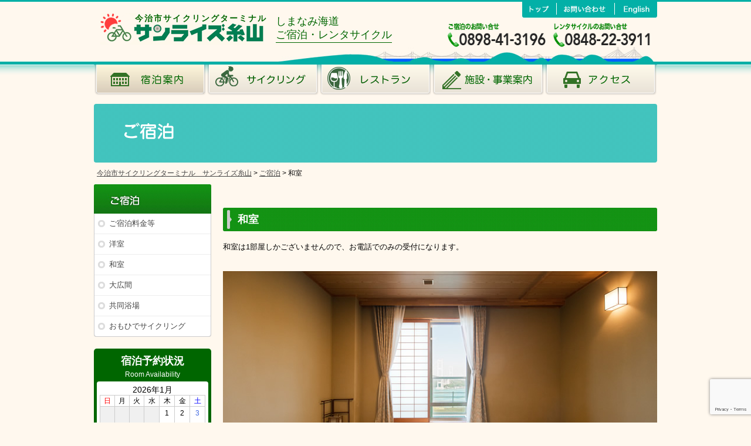

--- FILE ---
content_type: text/html; charset=UTF-8
request_url: https://www.sunrise-itoyama.jp/archives/stay/%E5%92%8C%E5%AE%A4/
body_size: 47606
content:
<!DOCTYPE html PUBLIC "-//W3C//DTD XHTML 1.0 Transitional//EN" "http://www.w3.org/TR/xhtml1/DTD/xhtml1-transitional.dtd">
<html xmlns="http://www.w3.org/1999/xhtml">
<head>
<meta http-equiv="Content-Type" content="text/html; charset=UTF-8" />
<meta http-equiv="Content-Style-Type" content="text/css" />
<title>和室 < 今治市サイクリングターミナル　サンライズ糸山</title>
<meta name="keywords" content="サンライズ糸山,しまなみ海道,サイクリング,今治市,宿泊,来島海峡大橋,レンタサイクル,しまなみ観光,">
<meta name="description" content="サンライズ糸山はしまなみ海道サイクリングの四国側の拠点です。レンタサイクル、ご宿泊のサービスを提供しております。">
<link rel="shortcut icon" href="https://www.sunrise-itoyama.jp/wp-content/themes/sunrise/favicon.ico" />
<link rel="stylesheet" type="text/css" media="all" href="https://www.sunrise-itoyama.jp/wp-content/themes/sunrise/style.css" />
<link href="https://use.fontawesome.com/releases/v5.6.1/css/all.css" rel="stylesheet">
<link media="only screen and (max-device-width:767px)" href="https://www.sunrise-itoyama.jp/wp-content/themes/sunrise/css/sunrise_sp.css" type="text/css" rel="stylesheet" />
<link media="screen and (min-device-width:768px)" href="https://www.sunrise-itoyama.jp/wp-content/themes/sunrise/css/sunrise.css" type="text/css" rel="stylesheet" />



<!-- MapPress Easy Google Maps Version:2.94.7 (https://www.mappresspro.com) -->
<meta name='robots' content='max-image-preview:large' />
	<style>img:is([sizes="auto" i], [sizes^="auto," i]) { contain-intrinsic-size: 3000px 1500px }</style>
	<script type="text/javascript">
/* <![CDATA[ */
window._wpemojiSettings = {"baseUrl":"https:\/\/s.w.org\/images\/core\/emoji\/15.0.3\/72x72\/","ext":".png","svgUrl":"https:\/\/s.w.org\/images\/core\/emoji\/15.0.3\/svg\/","svgExt":".svg","source":{"concatemoji":"https:\/\/www.sunrise-itoyama.jp\/wp-includes\/js\/wp-emoji-release.min.js?ver=6.7.2"}};
/*! This file is auto-generated */
!function(i,n){var o,s,e;function c(e){try{var t={supportTests:e,timestamp:(new Date).valueOf()};sessionStorage.setItem(o,JSON.stringify(t))}catch(e){}}function p(e,t,n){e.clearRect(0,0,e.canvas.width,e.canvas.height),e.fillText(t,0,0);var t=new Uint32Array(e.getImageData(0,0,e.canvas.width,e.canvas.height).data),r=(e.clearRect(0,0,e.canvas.width,e.canvas.height),e.fillText(n,0,0),new Uint32Array(e.getImageData(0,0,e.canvas.width,e.canvas.height).data));return t.every(function(e,t){return e===r[t]})}function u(e,t,n){switch(t){case"flag":return n(e,"\ud83c\udff3\ufe0f\u200d\u26a7\ufe0f","\ud83c\udff3\ufe0f\u200b\u26a7\ufe0f")?!1:!n(e,"\ud83c\uddfa\ud83c\uddf3","\ud83c\uddfa\u200b\ud83c\uddf3")&&!n(e,"\ud83c\udff4\udb40\udc67\udb40\udc62\udb40\udc65\udb40\udc6e\udb40\udc67\udb40\udc7f","\ud83c\udff4\u200b\udb40\udc67\u200b\udb40\udc62\u200b\udb40\udc65\u200b\udb40\udc6e\u200b\udb40\udc67\u200b\udb40\udc7f");case"emoji":return!n(e,"\ud83d\udc26\u200d\u2b1b","\ud83d\udc26\u200b\u2b1b")}return!1}function f(e,t,n){var r="undefined"!=typeof WorkerGlobalScope&&self instanceof WorkerGlobalScope?new OffscreenCanvas(300,150):i.createElement("canvas"),a=r.getContext("2d",{willReadFrequently:!0}),o=(a.textBaseline="top",a.font="600 32px Arial",{});return e.forEach(function(e){o[e]=t(a,e,n)}),o}function t(e){var t=i.createElement("script");t.src=e,t.defer=!0,i.head.appendChild(t)}"undefined"!=typeof Promise&&(o="wpEmojiSettingsSupports",s=["flag","emoji"],n.supports={everything:!0,everythingExceptFlag:!0},e=new Promise(function(e){i.addEventListener("DOMContentLoaded",e,{once:!0})}),new Promise(function(t){var n=function(){try{var e=JSON.parse(sessionStorage.getItem(o));if("object"==typeof e&&"number"==typeof e.timestamp&&(new Date).valueOf()<e.timestamp+604800&&"object"==typeof e.supportTests)return e.supportTests}catch(e){}return null}();if(!n){if("undefined"!=typeof Worker&&"undefined"!=typeof OffscreenCanvas&&"undefined"!=typeof URL&&URL.createObjectURL&&"undefined"!=typeof Blob)try{var e="postMessage("+f.toString()+"("+[JSON.stringify(s),u.toString(),p.toString()].join(",")+"));",r=new Blob([e],{type:"text/javascript"}),a=new Worker(URL.createObjectURL(r),{name:"wpTestEmojiSupports"});return void(a.onmessage=function(e){c(n=e.data),a.terminate(),t(n)})}catch(e){}c(n=f(s,u,p))}t(n)}).then(function(e){for(var t in e)n.supports[t]=e[t],n.supports.everything=n.supports.everything&&n.supports[t],"flag"!==t&&(n.supports.everythingExceptFlag=n.supports.everythingExceptFlag&&n.supports[t]);n.supports.everythingExceptFlag=n.supports.everythingExceptFlag&&!n.supports.flag,n.DOMReady=!1,n.readyCallback=function(){n.DOMReady=!0}}).then(function(){return e}).then(function(){var e;n.supports.everything||(n.readyCallback(),(e=n.source||{}).concatemoji?t(e.concatemoji):e.wpemoji&&e.twemoji&&(t(e.twemoji),t(e.wpemoji)))}))}((window,document),window._wpemojiSettings);
/* ]]> */
</script>
<style id='wp-emoji-styles-inline-css' type='text/css'>

	img.wp-smiley, img.emoji {
		display: inline !important;
		border: none !important;
		box-shadow: none !important;
		height: 1em !important;
		width: 1em !important;
		margin: 0 0.07em !important;
		vertical-align: -0.1em !important;
		background: none !important;
		padding: 0 !important;
	}
</style>
<link rel='stylesheet' id='wp-block-library-css' href='https://www.sunrise-itoyama.jp/wp-includes/css/dist/block-library/style.min.css?ver=6.7.2' type='text/css' media='all' />
<link rel='stylesheet' id='mappress-leaflet-css' href='https://www.sunrise-itoyama.jp/wp-content/plugins/mappress-google-maps-for-wordpress/lib/leaflet/leaflet.css?ver=1.7.1' type='text/css' media='all' />
<link rel='stylesheet' id='mappress-css' href='https://www.sunrise-itoyama.jp/wp-content/plugins/mappress-google-maps-for-wordpress/css/mappress.css?ver=2.94.7' type='text/css' media='all' />
<style id='classic-theme-styles-inline-css' type='text/css'>
/*! This file is auto-generated */
.wp-block-button__link{color:#fff;background-color:#32373c;border-radius:9999px;box-shadow:none;text-decoration:none;padding:calc(.667em + 2px) calc(1.333em + 2px);font-size:1.125em}.wp-block-file__button{background:#32373c;color:#fff;text-decoration:none}
</style>
<style id='global-styles-inline-css' type='text/css'>
:root{--wp--preset--aspect-ratio--square: 1;--wp--preset--aspect-ratio--4-3: 4/3;--wp--preset--aspect-ratio--3-4: 3/4;--wp--preset--aspect-ratio--3-2: 3/2;--wp--preset--aspect-ratio--2-3: 2/3;--wp--preset--aspect-ratio--16-9: 16/9;--wp--preset--aspect-ratio--9-16: 9/16;--wp--preset--color--black: #000000;--wp--preset--color--cyan-bluish-gray: #abb8c3;--wp--preset--color--white: #ffffff;--wp--preset--color--pale-pink: #f78da7;--wp--preset--color--vivid-red: #cf2e2e;--wp--preset--color--luminous-vivid-orange: #ff6900;--wp--preset--color--luminous-vivid-amber: #fcb900;--wp--preset--color--light-green-cyan: #7bdcb5;--wp--preset--color--vivid-green-cyan: #00d084;--wp--preset--color--pale-cyan-blue: #8ed1fc;--wp--preset--color--vivid-cyan-blue: #0693e3;--wp--preset--color--vivid-purple: #9b51e0;--wp--preset--gradient--vivid-cyan-blue-to-vivid-purple: linear-gradient(135deg,rgba(6,147,227,1) 0%,rgb(155,81,224) 100%);--wp--preset--gradient--light-green-cyan-to-vivid-green-cyan: linear-gradient(135deg,rgb(122,220,180) 0%,rgb(0,208,130) 100%);--wp--preset--gradient--luminous-vivid-amber-to-luminous-vivid-orange: linear-gradient(135deg,rgba(252,185,0,1) 0%,rgba(255,105,0,1) 100%);--wp--preset--gradient--luminous-vivid-orange-to-vivid-red: linear-gradient(135deg,rgba(255,105,0,1) 0%,rgb(207,46,46) 100%);--wp--preset--gradient--very-light-gray-to-cyan-bluish-gray: linear-gradient(135deg,rgb(238,238,238) 0%,rgb(169,184,195) 100%);--wp--preset--gradient--cool-to-warm-spectrum: linear-gradient(135deg,rgb(74,234,220) 0%,rgb(151,120,209) 20%,rgb(207,42,186) 40%,rgb(238,44,130) 60%,rgb(251,105,98) 80%,rgb(254,248,76) 100%);--wp--preset--gradient--blush-light-purple: linear-gradient(135deg,rgb(255,206,236) 0%,rgb(152,150,240) 100%);--wp--preset--gradient--blush-bordeaux: linear-gradient(135deg,rgb(254,205,165) 0%,rgb(254,45,45) 50%,rgb(107,0,62) 100%);--wp--preset--gradient--luminous-dusk: linear-gradient(135deg,rgb(255,203,112) 0%,rgb(199,81,192) 50%,rgb(65,88,208) 100%);--wp--preset--gradient--pale-ocean: linear-gradient(135deg,rgb(255,245,203) 0%,rgb(182,227,212) 50%,rgb(51,167,181) 100%);--wp--preset--gradient--electric-grass: linear-gradient(135deg,rgb(202,248,128) 0%,rgb(113,206,126) 100%);--wp--preset--gradient--midnight: linear-gradient(135deg,rgb(2,3,129) 0%,rgb(40,116,252) 100%);--wp--preset--font-size--small: 13px;--wp--preset--font-size--medium: 20px;--wp--preset--font-size--large: 36px;--wp--preset--font-size--x-large: 42px;--wp--preset--spacing--20: 0.44rem;--wp--preset--spacing--30: 0.67rem;--wp--preset--spacing--40: 1rem;--wp--preset--spacing--50: 1.5rem;--wp--preset--spacing--60: 2.25rem;--wp--preset--spacing--70: 3.38rem;--wp--preset--spacing--80: 5.06rem;--wp--preset--shadow--natural: 6px 6px 9px rgba(0, 0, 0, 0.2);--wp--preset--shadow--deep: 12px 12px 50px rgba(0, 0, 0, 0.4);--wp--preset--shadow--sharp: 6px 6px 0px rgba(0, 0, 0, 0.2);--wp--preset--shadow--outlined: 6px 6px 0px -3px rgba(255, 255, 255, 1), 6px 6px rgba(0, 0, 0, 1);--wp--preset--shadow--crisp: 6px 6px 0px rgba(0, 0, 0, 1);}:where(.is-layout-flex){gap: 0.5em;}:where(.is-layout-grid){gap: 0.5em;}body .is-layout-flex{display: flex;}.is-layout-flex{flex-wrap: wrap;align-items: center;}.is-layout-flex > :is(*, div){margin: 0;}body .is-layout-grid{display: grid;}.is-layout-grid > :is(*, div){margin: 0;}:where(.wp-block-columns.is-layout-flex){gap: 2em;}:where(.wp-block-columns.is-layout-grid){gap: 2em;}:where(.wp-block-post-template.is-layout-flex){gap: 1.25em;}:where(.wp-block-post-template.is-layout-grid){gap: 1.25em;}.has-black-color{color: var(--wp--preset--color--black) !important;}.has-cyan-bluish-gray-color{color: var(--wp--preset--color--cyan-bluish-gray) !important;}.has-white-color{color: var(--wp--preset--color--white) !important;}.has-pale-pink-color{color: var(--wp--preset--color--pale-pink) !important;}.has-vivid-red-color{color: var(--wp--preset--color--vivid-red) !important;}.has-luminous-vivid-orange-color{color: var(--wp--preset--color--luminous-vivid-orange) !important;}.has-luminous-vivid-amber-color{color: var(--wp--preset--color--luminous-vivid-amber) !important;}.has-light-green-cyan-color{color: var(--wp--preset--color--light-green-cyan) !important;}.has-vivid-green-cyan-color{color: var(--wp--preset--color--vivid-green-cyan) !important;}.has-pale-cyan-blue-color{color: var(--wp--preset--color--pale-cyan-blue) !important;}.has-vivid-cyan-blue-color{color: var(--wp--preset--color--vivid-cyan-blue) !important;}.has-vivid-purple-color{color: var(--wp--preset--color--vivid-purple) !important;}.has-black-background-color{background-color: var(--wp--preset--color--black) !important;}.has-cyan-bluish-gray-background-color{background-color: var(--wp--preset--color--cyan-bluish-gray) !important;}.has-white-background-color{background-color: var(--wp--preset--color--white) !important;}.has-pale-pink-background-color{background-color: var(--wp--preset--color--pale-pink) !important;}.has-vivid-red-background-color{background-color: var(--wp--preset--color--vivid-red) !important;}.has-luminous-vivid-orange-background-color{background-color: var(--wp--preset--color--luminous-vivid-orange) !important;}.has-luminous-vivid-amber-background-color{background-color: var(--wp--preset--color--luminous-vivid-amber) !important;}.has-light-green-cyan-background-color{background-color: var(--wp--preset--color--light-green-cyan) !important;}.has-vivid-green-cyan-background-color{background-color: var(--wp--preset--color--vivid-green-cyan) !important;}.has-pale-cyan-blue-background-color{background-color: var(--wp--preset--color--pale-cyan-blue) !important;}.has-vivid-cyan-blue-background-color{background-color: var(--wp--preset--color--vivid-cyan-blue) !important;}.has-vivid-purple-background-color{background-color: var(--wp--preset--color--vivid-purple) !important;}.has-black-border-color{border-color: var(--wp--preset--color--black) !important;}.has-cyan-bluish-gray-border-color{border-color: var(--wp--preset--color--cyan-bluish-gray) !important;}.has-white-border-color{border-color: var(--wp--preset--color--white) !important;}.has-pale-pink-border-color{border-color: var(--wp--preset--color--pale-pink) !important;}.has-vivid-red-border-color{border-color: var(--wp--preset--color--vivid-red) !important;}.has-luminous-vivid-orange-border-color{border-color: var(--wp--preset--color--luminous-vivid-orange) !important;}.has-luminous-vivid-amber-border-color{border-color: var(--wp--preset--color--luminous-vivid-amber) !important;}.has-light-green-cyan-border-color{border-color: var(--wp--preset--color--light-green-cyan) !important;}.has-vivid-green-cyan-border-color{border-color: var(--wp--preset--color--vivid-green-cyan) !important;}.has-pale-cyan-blue-border-color{border-color: var(--wp--preset--color--pale-cyan-blue) !important;}.has-vivid-cyan-blue-border-color{border-color: var(--wp--preset--color--vivid-cyan-blue) !important;}.has-vivid-purple-border-color{border-color: var(--wp--preset--color--vivid-purple) !important;}.has-vivid-cyan-blue-to-vivid-purple-gradient-background{background: var(--wp--preset--gradient--vivid-cyan-blue-to-vivid-purple) !important;}.has-light-green-cyan-to-vivid-green-cyan-gradient-background{background: var(--wp--preset--gradient--light-green-cyan-to-vivid-green-cyan) !important;}.has-luminous-vivid-amber-to-luminous-vivid-orange-gradient-background{background: var(--wp--preset--gradient--luminous-vivid-amber-to-luminous-vivid-orange) !important;}.has-luminous-vivid-orange-to-vivid-red-gradient-background{background: var(--wp--preset--gradient--luminous-vivid-orange-to-vivid-red) !important;}.has-very-light-gray-to-cyan-bluish-gray-gradient-background{background: var(--wp--preset--gradient--very-light-gray-to-cyan-bluish-gray) !important;}.has-cool-to-warm-spectrum-gradient-background{background: var(--wp--preset--gradient--cool-to-warm-spectrum) !important;}.has-blush-light-purple-gradient-background{background: var(--wp--preset--gradient--blush-light-purple) !important;}.has-blush-bordeaux-gradient-background{background: var(--wp--preset--gradient--blush-bordeaux) !important;}.has-luminous-dusk-gradient-background{background: var(--wp--preset--gradient--luminous-dusk) !important;}.has-pale-ocean-gradient-background{background: var(--wp--preset--gradient--pale-ocean) !important;}.has-electric-grass-gradient-background{background: var(--wp--preset--gradient--electric-grass) !important;}.has-midnight-gradient-background{background: var(--wp--preset--gradient--midnight) !important;}.has-small-font-size{font-size: var(--wp--preset--font-size--small) !important;}.has-medium-font-size{font-size: var(--wp--preset--font-size--medium) !important;}.has-large-font-size{font-size: var(--wp--preset--font-size--large) !important;}.has-x-large-font-size{font-size: var(--wp--preset--font-size--x-large) !important;}
:where(.wp-block-post-template.is-layout-flex){gap: 1.25em;}:where(.wp-block-post-template.is-layout-grid){gap: 1.25em;}
:where(.wp-block-columns.is-layout-flex){gap: 2em;}:where(.wp-block-columns.is-layout-grid){gap: 2em;}
:root :where(.wp-block-pullquote){font-size: 1.5em;line-height: 1.6;}
</style>
<link rel='stylesheet' id='contact-form-7-css' href='https://www.sunrise-itoyama.jp/wp-content/plugins/contact-form-7/includes/css/styles.css?ver=6.0.3' type='text/css' media='all' />
<style id='akismet-widget-style-inline-css' type='text/css'>

			.a-stats {
				--akismet-color-mid-green: #357b49;
				--akismet-color-white: #fff;
				--akismet-color-light-grey: #f6f7f7;

				max-width: 350px;
				width: auto;
			}

			.a-stats * {
				all: unset;
				box-sizing: border-box;
			}

			.a-stats strong {
				font-weight: 600;
			}

			.a-stats a.a-stats__link,
			.a-stats a.a-stats__link:visited,
			.a-stats a.a-stats__link:active {
				background: var(--akismet-color-mid-green);
				border: none;
				box-shadow: none;
				border-radius: 8px;
				color: var(--akismet-color-white);
				cursor: pointer;
				display: block;
				font-family: -apple-system, BlinkMacSystemFont, 'Segoe UI', 'Roboto', 'Oxygen-Sans', 'Ubuntu', 'Cantarell', 'Helvetica Neue', sans-serif;
				font-weight: 500;
				padding: 12px;
				text-align: center;
				text-decoration: none;
				transition: all 0.2s ease;
			}

			/* Extra specificity to deal with TwentyTwentyOne focus style */
			.widget .a-stats a.a-stats__link:focus {
				background: var(--akismet-color-mid-green);
				color: var(--akismet-color-white);
				text-decoration: none;
			}

			.a-stats a.a-stats__link:hover {
				filter: brightness(110%);
				box-shadow: 0 4px 12px rgba(0, 0, 0, 0.06), 0 0 2px rgba(0, 0, 0, 0.16);
			}

			.a-stats .count {
				color: var(--akismet-color-white);
				display: block;
				font-size: 1.5em;
				line-height: 1.4;
				padding: 0 13px;
				white-space: nowrap;
			}
		
</style>
<link rel='stylesheet' id='mts_simple_booking_front_css-css' href='https://www.sunrise-itoyama.jp/wp-content/plugins/mts-simple-booking-c/css/mtssb-front.css?ver=6.7.2' type='text/css' media='all' />
<link rel='stylesheet' id='thickbox-css' href='https://www.sunrise-itoyama.jp/wp-content/plugins/auto-thickbox-plus/thickbox.min.css?ver=1.9' type='text/css' media='all' />
<script type="text/javascript" src="https://www.sunrise-itoyama.jp/wp-includes/js/jquery/jquery.min.js?ver=3.7.1" id="jquery-core-js"></script>
<script type="text/javascript" src="https://www.sunrise-itoyama.jp/wp-includes/js/jquery/jquery-migrate.min.js?ver=3.4.1" id="jquery-migrate-js"></script>
<script type="text/javascript" id="thickbox-js-extra">
/* <![CDATA[ */
var thickboxL10n = {"next":"\u6b21\u3078 >","prev":"< \u524d\u3078","image":"\u753b\u50cf","of":"\/","close":"\u9589\u3058\u308b","noiframes":"\u3053\u306e\u6a5f\u80fd\u3067\u306f iframe \u304c\u5fc5\u8981\u3067\u3059\u3002\u73fe\u5728 iframe \u3092\u7121\u52b9\u5316\u3057\u3066\u3044\u308b\u304b\u3001\u5bfe\u5fdc\u3057\u3066\u3044\u306a\u3044\u30d6\u30e9\u30a6\u30b6\u30fc\u3092\u4f7f\u3063\u3066\u3044\u308b\u3088\u3046\u3067\u3059\u3002","loadingAnimation":"http:\/\/sunrise-itoyama.jp\/wp-content\/plugins\/auto-thickbox-plus\/images\/loadingAnimation.gif","closeImage":"http:\/\/sunrise-itoyama.jp\/wp-content\/plugins\/auto-thickbox-plus\/images\/tb-close.png","last":"\u6700\u5f8c \u00bb","first":"\u00ab \u6700\u521d"};
/* ]]> */
</script>
<script type="text/javascript" src="https://www.sunrise-itoyama.jp/wp-content/plugins/auto-thickbox-plus/thickbox.min.js?ver=1.9" id="thickbox-js"></script>
<link rel="https://api.w.org/" href="https://www.sunrise-itoyama.jp/wp-json/" /><link rel="canonical" href="https://www.sunrise-itoyama.jp/archives/stay/%e5%92%8c%e5%ae%a4/" />
<link rel="alternate" title="oEmbed (JSON)" type="application/json+oembed" href="https://www.sunrise-itoyama.jp/wp-json/oembed/1.0/embed?url=https%3A%2F%2Fwww.sunrise-itoyama.jp%2Farchives%2Fstay%2F%25e5%2592%258c%25e5%25ae%25a4%2F" />
<link rel="alternate" title="oEmbed (XML)" type="text/xml+oembed" href="https://www.sunrise-itoyama.jp/wp-json/oembed/1.0/embed?url=https%3A%2F%2Fwww.sunrise-itoyama.jp%2Farchives%2Fstay%2F%25e5%2592%258c%25e5%25ae%25a4%2F&#038;format=xml" />
<!-- Auto ThickBox Plus by attosoft (http://attosoft.info/) -->
<script type="text/javascript">
/* <![CDATA[ */
jQuery(function($) {
	var links = $('a[href][href!=""]').filter(function() {
		// No ThickBox
		var nothickbox = ['nothickbox', 'no_thickbox'];
		for (var i = 0; i < nothickbox.length; i++)
			if ($(this).hasClass(nothickbox[i])) return false;
		// Links with target attribute
		if ($(this).is('[target][target!=""]')) return false;

		return true;
	});

	// Images
	var imageRegex = /\.(jpe?g|gif|png|bmp|webp)($|[?&#])/i;
	var images = links.filter(function() {
		return imageRegex.test($(this).attr('href'));
	});
	images.addClass('thickbox');
	// Gallery Images
	images.not('[rel][rel!=""]').attr('rel', 'gallery-180');

	// Others
	var others = links.filter(function() {
		return !imageRegex.test($(this).attr('href'));
	});
	others.filter('.thickbox').not('[href*="TB_iframe"]').not('[href*="#TB_inline"]').each(function() {
		var href = $(this).attr('href');
		if (href.indexOf('://') != -1 && href.indexOf(location.host) == -1) {
			// Add 'TB_iframe' to external URL
			var hashIndex = href.indexOf('#');
			var before = hashIndex == -1 ? href : href.substring(0, hashIndex);
			var after = hashIndex == -1 ? '' : href.substring(hashIndex);
			$(this).attr('href', before + (before.indexOf('?') == -1 ? '?' : '&') + 'TB_iframe' + after);
		}
	});
	others.filter('[href*="TB_iframe"]').add('[href*="#TB_inline"]').addClass('thickbox');

	// for WordPress 2.7.x (jQuery 1.2.6)
	if (!$.isFunction($().live))
		tb_init('a.thickbox');

	// Set a different gallery-id for each WordPress Gallery
	$('div.gallery').each(function() {
		if (this.id)
			$(this).find('a.thickbox').attr('rel', this.id);
	});
});

// Options for ThickBox Plus
tb_options.effect_open = 'fade';
tb_options.effect_trans = 'fade';
tb_options.effect_speed = 500;
tb_options.click_img = 'prev_next';
/* ]]> */
</script>
<style type='text/css'>
#TB_window { border-width:0px; }
#TB_window img#TB_Image { border-top-width:0px; border-left-width:0px; }
#TB_window img#TB_Image { border-bottom-width:0px; border-right-width:0px; }
.gallery img { border-width:0px !important; }
#TB_window,#TB_title,#TB_ajaxContent,#TB_iframeContent { -moz-border-radius:4px; -webkit-border-radius:4px; -khtml-border-radius:4px; border-radius:4px; }
#TB_Image { -moz-border-radius:4px; -webkit-border-radius:4px; -khtml-border-radius:4px; border-radius:4px; }
#TB_ImageClick a#TB_ImagePrev:hover { background-image: url(http://sunrise-itoyama.jp/wp-content/plugins/auto-thickbox-plus/images/tb-prev.png); }
#TB_ImageClick a#TB_ImageNext:hover { background-image: url(http://sunrise-itoyama.jp/wp-content/plugins/auto-thickbox-plus/images/tb-next.png); }
#TB_ImageClick a#TB_ImageFirst:hover { background-image: url(http://sunrise-itoyama.jp/wp-content/plugins/auto-thickbox-plus/images/tb-first.png); }
#TB_ImageClick a#TB_ImageLast:hover { background-image: url(http://sunrise-itoyama.jp/wp-content/plugins/auto-thickbox-plus/images/tb-last.png); }
#TB_ImageClick a#TB_ImageClose:hover, #TB_ImageClick a#TB_ImageClose2:hover { background-image: url(http://sunrise-itoyama.jp/wp-content/plugins/auto-thickbox-plus/images/tb-close.png); }
#TB_load { padding:15px; margin: 0; }
#TB_load img { vertical-align:middle; }
</style>
</head>

<body class="stay-template-default single single-stay postid-180">
<script>
  (function(i,s,o,g,r,a,m){i['GoogleAnalyticsObject']=r;i[r]=i[r]||function(){
  (i[r].q=i[r].q||[]).push(arguments)},i[r].l=1*new Date();a=s.createElement(o),
  m=s.getElementsByTagName(o)[0];a.async=1;a.src=g;m.parentNode.insertBefore(a,m)
  })(window,document,'script','//www.google-analytics.com/analytics.js','ga');

  ga('create', 'UA-52110662-1', 'sunrise-itoyama.jp');
  ga('send', 'pageview');

</script>
<div id="fb-root"></div>
<script async defer crossorigin="anonymous" src="https://connect.facebook.net/ja_JP/sdk.js#xfbml=1&version=v13.0" nonce="urEnKkUS"></script>


<a name="top" id="top"></a>
<div id="wrapper">


<!-- ヘッダ -->
<div id="header">

<h1 class="logo"><a href="https://www.sunrise-itoyama.jp/"><h1 class="logo_text">今治市サイクリングターミナル</h1><img src="https://www.sunrise-itoyama.jp/wp-content/themes/sunrise/parts/h_logo.png" alt="今治サイクリングターミナル　サンライズ糸山" width="279" height="60"/></a></h1>
<h1 class="title">しまなみ海道<br>ご宿泊・レンタサイクル</h1>

<div id="head_navi">
<ul>
<li><a href="https://www.sunrise-itoyama.jp/archives/english/"><img src="https://www.sunrise-itoyama.jp/wp-content/themes/sunrise/parts/hn03.jpg" alt="English" width="72" height="30" /></a></li>
<li><a href="https://www.sunrise-itoyama.jp/contact/"><img src="https://www.sunrise-itoyama.jp/wp-content/themes/sunrise/parts/hn02.jpg" alt="お問い合わせ" width="99" height="30" /></a></li>
<li><a href="https://www.sunrise-itoyama.jp/"><img src="https://www.sunrise-itoyama.jp/wp-content/themes/sunrise/parts/hn01.jpg" alt="トップ" width="59" height="30" /></a></li>
</ul>
</div>

<p class="tel"><a href="tel:0898-41-3196"><img src="https://www.sunrise-itoyama.jp/wp-content/themes/sunrise/parts/tel_syukuhaku.png" alt="ご宿泊のお問い合わせ" width="180" height="50" /></a><a href="tel:0848-22-3911"><img src="https://www.sunrise-itoyama.jp/wp-content/themes/sunrise/parts/tel_rental.png" alt="レンタサイクルのお問い合わせ" width="180" height="50" /></a></p>

<!--グローバルナビ -->
<div id="global-nav" class="menu-global-container"><ul id="menu-global" class="menu"><li id="menu-item-226" class="menu-item menu-item-type-post_type_archive menu-item-object-stay current-menu-item menu-item-226"><a href="https://www.sunrise-itoyama.jp/archives/stay/" aria-current="page">宿泊案内</a></li>
<li id="menu-item-3302" class="menu-item menu-item-type-post_type menu-item-object-page menu-item-3302"><a href="https://www.sunrise-itoyama.jp/cycling/">サイクリング</a></li>
<li id="menu-item-3437" class="menu-item menu-item-type-post_type menu-item-object-page menu-item-3437"><a href="https://www.sunrise-itoyama.jp/restaurant/">風のレストラン</a></li>
<li id="menu-item-3296" class="menu-item menu-item-type-post_type_archive menu-item-object-profile menu-item-3296"><a href="https://www.sunrise-itoyama.jp/archives/profile/">施設･事業案内</a></li>
<li id="menu-item-255" class="menu-item menu-item-type-post_type_archive menu-item-object-access menu-item-255"><a href="https://www.sunrise-itoyama.jp/archives/access/">アクセス</a></li>
</ul></div><!--/グローバルナビ -->
</div>
<!-- /ヘッダ -->






<!-- コンテナー -->
<div id="container">


<!-- /コンテンツ -->
<div id="contents">





<!--グローバルタイトル -->
<div id="sec_gt">

<h1 class="g_title">





	




<img src="https://www.sunrise-itoyama.jp/wp-content/themes/sunrise/parts/gt_stay.png" height="100" alt="サンライズ糸山【】" />







</h1>
</div>
<!--/グローバルタイトル -->




<div class="pankuzu">
<div class="breadcrumb">
<!-- Breadcrumb NavXT 7.4.1 -->
<span property="itemListElement" typeof="ListItem"><a property="item" typeof="WebPage" title="Go to 今治市サイクリングターミナル　サンライズ糸山." href="https://www.sunrise-itoyama.jp" class="home" ><span property="name">今治市サイクリングターミナル　サンライズ糸山</span></a><meta property="position" content="1"></span> &gt; <span property="itemListElement" typeof="ListItem"><a property="item" typeof="WebPage" title="Go to ご宿泊." href="https://www.sunrise-itoyama.jp/archives/stay/" class="archive post-stay-archive" ><span property="name">ご宿泊</span></a><meta property="position" content="2"></span> &gt; <span property="itemListElement" typeof="ListItem"><span property="name" class="post post-stay current-item">和室</span><meta property="url" content="https://www.sunrise-itoyama.jp/archives/stay/%e5%92%8c%e5%ae%a4/"><meta property="position" content="3"></span></div>
</div>


<!--<div class="pankuzu">
</div> -->



<div id="secondary">





<h2><img src="https://www.sunrise-itoyama.jp/wp-content/themes/sunrise/parts/sn_stay.jpg" width="200" height="50" alt="ご宿泊"/></h2>
<div class="widget radiusBottom">
<ul class="radiusBottom">
<li><a href="https://www.sunrise-itoyama.jp/archives/stay/#post-182">ご宿泊料金等</a></li>
<li><a href="https://www.sunrise-itoyama.jp/archives/stay/#post-178">洋室</a></li>
<li><a href="https://www.sunrise-itoyama.jp/archives/stay/#post-180">和室</a></li>
<li><a href="https://www.sunrise-itoyama.jp/archives/stay/#post-348">大広間</a></li>
<li><a href="https://www.sunrise-itoyama.jp/archives/stay/#post-181">共同浴場</a></li>
<li><a href="https://www.sunrise-itoyama.jp/archives/stay/#post-2357">おもひでサイクリング</a></li>
</ul>
</div>





















<!--カテゴリー設定 -->
<!--/カテゴリー設定 -->



<!--カテゴリー設定 -->
<!--/カテゴリー設定 -->




<div class="widget-area">
<div id="mtssb_calendar_widget-2" class="widget-container widget_mtssb_calendar_widget"><h1 class="widget-title00">予約カレンダー</h1>	<div class="mtssb-calendar-widget" style="position: relative">
<h1 class="widget-title">宿泊予約状況</h1>
<h2 class="widget-title2">Room Availability</h2>		
		
	<div class="monthly-calendar">
	<table>
				<caption>2026年1月</caption>
		<tr>
			<th class="week-title sun">日</th><th class="week-title mon">月</th><th class="week-title tue">火</th><th class="week-title wed">水</th><th class="week-title thu">木</th><th class="week-title fri">金</th><th class="week-title sat">土</th>		</tr>

		<tr>
<td class="day-box no-day">&nbsp;</td>
<td class="day-box no-day">&nbsp;</td>
<td class="day-box no-day">&nbsp;</td>
<td class="day-box no-day">&nbsp;</td>
<td class="day-box thu disable"><div class="day-number">1</div><div class="calendar-mark">－</div></td>
<td class="day-box fri disable"><div class="day-number">2</div><div class="calendar-mark">－</div></td>
<td class="day-box sat disable"><div class="day-number">3</div><div class="calendar-mark">－</div></td>
</tr>
<tr>
<td class="day-box sun disable"><div class="day-number">4</div><div class="calendar-mark">－</div></td>
<td class="day-box mon disable"><div class="day-number">5</div><div class="calendar-mark">－</div></td>
<td class="day-box tue disable"><div class="day-number">6</div><div class="calendar-mark">－</div></td>
<td class="day-box wed disable"><div class="day-number">7</div><div class="calendar-mark">－</div></td>
<td class="day-box thu disable"><div class="day-number">8</div><div class="calendar-mark">－</div></td>
<td class="day-box fri disable"><div class="day-number">9</div><div class="calendar-mark">－</div></td>
<td class="day-box sat disable"><div class="day-number">10</div><div class="calendar-mark">－</div></td>
</tr>
<tr>
<td class="day-box sun disable"><div class="day-number">11</div><div class="calendar-mark">－</div></td>
<td class="day-box mon disable"><div class="day-number">12</div><div class="calendar-mark">－</div></td>
<td class="day-box tue disable"><div class="day-number">13</div><div class="calendar-mark">－</div></td>
<td class="day-box wed disable"><div class="day-number">14</div><div class="calendar-mark">－</div></td>
<td class="day-box thu disable"><div class="day-number">15</div><div class="calendar-mark">－</div></td>
<td class="day-box fri disable"><div class="day-number">16</div><div class="calendar-mark">－</div></td>
<td class="day-box sat disable today"><div class="day-number">17</div><div class="calendar-mark">－</div></td>
</tr>
<tr>
<td class="day-box sun vacant"><div class="day-number">18</div><div class="calendar-mark">○</div></td>
<td class="day-box mon vacant"><div class="day-number">19</div><div class="calendar-mark">○</div></td>
<td class="day-box tue vacant"><div class="day-number">20</div><div class="calendar-mark">○</div></td>
<td class="day-box wed vacant"><div class="day-number">21</div><div class="calendar-mark">○</div></td>
<td class="day-box thu vacant"><div class="day-number">22</div><div class="calendar-mark">○</div></td>
<td class="day-box fri vacant"><div class="day-number">23</div><div class="calendar-mark">○</div></td>
<td class="day-box sat vacant"><div class="day-number">24</div><div class="calendar-mark">○</div></td>
</tr>
<tr>
<td class="day-box sun vacant"><div class="day-number">25</div><div class="calendar-mark">○</div></td>
<td class="day-box mon vacant"><div class="day-number">26</div><div class="calendar-mark">○</div></td>
<td class="day-box tue vacant"><div class="day-number">27</div><div class="calendar-mark">○</div></td>
<td class="day-box wed vacant"><div class="day-number">28</div><div class="calendar-mark">○</div></td>
<td class="day-box thu vacant"><div class="day-number">29</div><div class="calendar-mark">○</div></td>
<td class="day-box fri vacant"><div class="day-number">30</div><div class="calendar-mark">○</div></td>
<td class="day-box sat full"><div class="day-number">31</div><div class="calendar-mark">╳</div></td>
	</table>

		<div class="monthly-prev-next">
		<div class="monthly-prev"><span class="no-link">2025年12月</span></div>
		<div class="monthly-next"><a href="https://www.sunrise-itoyama.jp/archives/stay/%e5%92%8c%e5%ae%a4/?ym=2026-2">2026年2月</a></div>
		<br style="clear:both" />
	</div>

<p class="mark">○…十分な数の空室あり<br />
△…残り3部屋以下<br />
╳…満室<br />
－…予約不可</p>
<p><a href="https://www.sunrise-itoyama.jp/contactus/"><img src="https://www.sunrise-itoyama.jp/wp-content/themes/sunrise/parts/cal_select.jpg" width="180" height="59" alt="ご宿泊予約はこちら" /></a></p>
	</div><!-- reservation-table -->
	

		<div class="ajax-calendar-loading-img" style="display:none; position:absolute; top:0; left:0; width:100%; height:100%">
			<img src="https://www.sunrise-itoyama.jp/wp-content/plugins/mts-simple-booking-c/image/ajax-loaderf.gif" style="height:24px; width:24px; position:absolute; top:50%; left:50%; margin-top:-12px; margin-left:-12px;" />
		</div>
	</div>

	<div class="mtsbb-widget-calendar-params" style="display:none">
		<div class="mtssb-calendar-widget-nonce">6335e5849c</div>
		<div class="mtssb-ajaxurl">https://www.sunrise-itoyama.jp/wp-admin/admin-ajax.php</div>
		<div class="mtssb-calendar-widget-pid">0</div>
		<div class="mtssb-calendar-widget-param">a%3A9%3A%7Bs%3A2%3A%22id%22%3Bi%3A0%3Bs%3A4%3A%22year%22%3Bs%3A0%3A%22%22%3Bs%3A5%3A%22month%22%3Bs%3A0%3A%22%22%3Bs%3A7%3A%22caption%22%3Bi%3A1%3Bs%3A4%3A%22link%22%3Bi%3A0%3Bs%3A10%3A%22pagination%22%3Bi%3A1%3Bs%3A8%3A%22skiptime%22%3Bi%3A0%3Bs%3A5%3A%22class%22%3Bs%3A16%3A%22monthly-calendar%22%3Bs%3A4%3A%22href%22%3Bs%3A0%3A%22%22%3B%7D</div>
	</div>
</div></div>






<!--サイドバナー -->
<div id="list_sbana">
<ul>
<li><a href="https://www.sunrise-itoyama.jp/archives/stay/#post-182"><img src="https://www.sunrise-itoyama.jp/wp-content/themes/sunrise/parts/l_bana08_2019oct.jpg" width="200" height="119" alt="宿泊料金" /></a></li>

<li><a href="http://www.sunrise-itoyama.jp/archives/access/#post-515"><img src="https://www.sunrise-itoyama.jp/wp-content/themes/sunrise/parts/parking.jpg" width="200" height="66" alt="駐車場について" /></a></li>

<br />
<li><img src="https://www.sunrise-itoyama.jp/wp-content/themes/sunrise/parts/link.png" width="200" height="20" alt="LINK" /></li>
<li><a href="http://www.qq.pref.ehime.jp/" target="_blank"><img src="https://www.sunrise-itoyama.jp/wp-content/themes/sunrise/parts/r_bana10.jpg" width="200" height="66" alt="愛媛医療情報ネット" /></a></li>
<li><a href="https://www.sizenken.biodic.go.jp/view_new.php?no=71" target="_blank"><img src="https://www.sunrise-itoyama.jp/wp-content/themes/sunrise/parts/r_bana01.jpg" width="200" height="66" alt="しまなみ海道お天気ライブカメラ" /></a></li>
<li><a href="http://tb.wni.com/rdhonshi/" target="_blank"><img src="https://www.sunrise-itoyama.jp/wp-content/themes/sunrise/parts/r_bana02.jpg" width="200" height="66" alt="しまなみ海道お天気情報" /></a></li>
<li><a href="http://www.jb-honshi.co.jp/event/lightup-kuru.html" target="_blank"><img src="https://www.sunrise-itoyama.jp/wp-content/themes/sunrise/parts/r_bana03.jpg" width="200" height="66" alt="ライトアップ情報" /></a></li>
<li><a href="http://club.montbell.jp/" target="_blank"><img src="https://www.sunrise-itoyama.jp/wp-content/themes/sunrise/parts/montbell-banar110.gif" width="180" height="110" alt="モンベルクラブ" /></a></li>

<li><a href="https://www.sunrise-itoyama.jp/wp-content/themes/sunrise/anzenjyourei.html" target="_blank"><img src="https://www.sunrise-itoyama.jp/wp-content/themes/sunrise/parts/anzen.png" width="200" height="54" alt="自転車安全利用条例" /></a></li>
</ul>
</div>
<!--/サイドバナー -->



</div>



<!-- プライマリー -->
<div id="primary">



<!--セクション001-->
<div id="section001">




<h1 class="title01">和室</h1>




<div class="message_toko">
<p><span style="font-size: 10pt;">和室は1部屋しかございませんので、お電話でのみの受付になります。</span></p>
<p><img fetchpriority="high" decoding="async" class="alignleft size-full wp-image-1495" src="http://sunrise-itoyama.sakura.ne.jp/official/wp-content/uploads/2014/05/sh-w2-1-2.jpg" alt="sh-w2-1-2" width="740" height="440" srcset="https://www.sunrise-itoyama.jp/wp-content/uploads/2014/05/sh-w2-1-2.jpg 740w, https://www.sunrise-itoyama.jp/wp-content/uploads/2014/05/sh-w2-1-2-360x214.jpg 360w, https://www.sunrise-itoyama.jp/wp-content/uploads/2014/05/sh-w2-1-2-150x90.jpg 150w, https://www.sunrise-itoyama.jp/wp-content/uploads/2014/05/sh-w2-1-2-200x120.jpg 200w" sizes="(max-width: 740px) 100vw, 740px" /></p>
<p><img decoding="async" class="alignnone wp-image-332 size-full" src="http://sunrise-itoyama.sakura.ne.jp/official/wp-content/uploads/2014/05/setubi.jpg" alt="setubi" width="740" height="73" srcset="https://www.sunrise-itoyama.jp/wp-content/uploads/2014/05/setubi.jpg 740w, https://www.sunrise-itoyama.jp/wp-content/uploads/2014/05/setubi-380x37.jpg 380w" sizes="(max-width: 740px) 100vw, 740px" /></p>
<p>※ 和室はお電話からご予約をお願いします。<br />
※ お部屋には歯ブラシはついておりますが、ひげ剃り、くしはついておりません<br />
※ お部屋には、シャワールームはついておりません。お風呂は共同浴場をご利用下さい。<br />
※ 共同浴場のご利用は、２３時までです。朝風呂はご利用できません。<br />
※ チェックイン後、外出される場合は、２３時までに、サンライズ糸山までお帰り下さい。<br />
※ 建物は２３時に閉鎖されます。閉鎖後館内へは入れませんのでご注意下さい。翌朝は６時に開きます。</p>
</div>








<!--カスタム投稿ページ間のナビゲーションを設置 -->
<div id="postlink">

<div class="adjacent_post_links">
<ul>
<li class="previous">
<p class="pn1"><a href="https://www.sunrise-itoyama.jp/archives/stay/%e5%a4%a7%e5%ba%83%e9%96%93/" rel="prev">大広間</a></p></li>

<li class="next">
<p class="pn1"><a href="https://www.sunrise-itoyama.jp/archives/stay/%e6%b4%8b%e5%ae%a4/" rel="next">洋室</a></p></li>
</ul>
</div>

</div>
<!--/カスタム投稿ページ間のナビゲーションを設置 -->








</div>
<!--/セクション001-->




</div>
<!-- /プライマリー -->






</div>
<!-- /コンテンツ -->






</div>
<!-- /コンテナー -->






<!-- フッター -->
<div id="footer">

<div id="f_navibg">
<div id="f_navi">

<!--
<ul>

<li id="fn01">
<h2><a href="https://www.sunrise-itoyama.jp/archives/rentacycle/">レンタサイクル</a></h2>
<p>
</p>
</li>



<li id="fn02">
<h2><a href="https://www.sunrise-itoyama.jp/archives/stay/">ご宿泊</a></h2>
<p>
<a href="https://www.sunrise-itoyama.jp/archives/stay/#post-182">ご宿泊料金等</a><br />
<a href="https://www.sunrise-itoyama.jp/archives/stay/#post-178">洋室</a><br />
<a href="https://www.sunrise-itoyama.jp/archives/stay/#post-180">和室</a><br />
<a href="https://www.sunrise-itoyama.jp/archives/stay/#post-348">大広間</a><br />
<a href="https://www.sunrise-itoyama.jp/archives/stay/#post-181">共同浴場</a><br />
<a href="https://www.sunrise-itoyama.jp/archives/stay/#post-2357">おもひでサイクリング</a><br />
</p>
</li>

<li id="fn02">
<h2><a href="https://www.sunrise-itoyama.jp/archives/profile/">施設･事業案内</a></h2>
<p>
<a href="https://www.sunrise-itoyama.jp/archives/profile/#post-243">施設のご案内</a><br />
<a href="https://www.sunrise-itoyama.jp/archives/profile/#post-241">事業案内</a><br />
<a href="https://www.sunrise-itoyama.jp/archives/profile/#post-2923">約款・事業報告</a><br />
<a href="https://www.sunrise-itoyama.jp/archives/profile/#post-3430">観光情報（今治）</a><br />
<a href="https://www.sunrise-itoyama.jp/archives/profile/#post-3431">観光情報（しまなみ）</a><br />
<a href="https://www.sunrise-itoyama.jp/archives/profile/#post-3432">観光情報（お食事）</a><br />
</p>
</li>

<li id="fn02">
<h2><a href="https://www.sunrise-itoyama.jp/archives/tourism/">観光情報</a></h2>
<p><a href="https://www.sunrise-itoyama.jp/tourism/imabari/">今治エリア</a><br />
<a href="https://www.sunrise-itoyama.jp/tourism/simanami/">しまなみエリア</a><br />
<a href="https://www.sunrise-itoyama.jp/tourism/event/">イベント</a><br />
</p>
</li>

<li id="fn04">
<h2><a href="https://www.sunrise-itoyama.jp/archives/course/">レンタサイクルターミナル</a></h2>
<a href="https://www.sunrise-itoyama.jp/archives/course/">ターミナル情報</a><br>
<span style="color:#fff;"><サイクリングコース＞</span>
<p>
</p>

<h2><a href="https://www.sunrise-itoyama.jp/archives/circle/">おもひでサイクリング体験</a></h2>
<p><a href="https://www.sunrise-itoyama.jp/circle/memory/">おもひでサイクリング</a><br />
</p>
</li>




<li id="fn03">
<h2><a href="https://www.sunrise-itoyama.jp/contact/">お問い合わせ</a></h2>
<h2><a href="https://www.sunrise-itoyama.jp/archives/access/">交通アクセス</a></h2>
<h2><a href="https://www.sunrise-itoyama.jp/archives/s_news/">お知らせ</a></h2>
<h2><a href="https://www.sunrise-itoyama.jp/archives/english/">English</a></h2>
<h2><a href="https://www.sunrise-itoyama.jp/privacy/">PrivacyPolicy</a></h2>
<h2><a href="https://www.sunrise-itoyama.jp/">ホーム</a></h2>
</li>

</ul>

-->
</div>
</div>

<div id="copyright">
<p class="flimgL pr10"><a href="https://www.sunrise-itoyama.jp/"><img src="https://www.sunrise-itoyama.jp/wp-content/themes/sunrise/parts/f_logo.jpg" width="210" height="35" alt="今治サイクリングターミナル　サンライズ糸山" /></a></p>
<div class="ftBox">
<p class="txt01">サンライズ糸山 | 今治市サイクリングターミナル<br />
〒794-0001 愛媛県今治市砂場町2丁目8番1号　TEL 0898-41-3196　FAX 0898-41-3188<br />
<br />
Copyright &copy; 2014　Sunrise ITOYAMA　All right reserved.　今治市新ふるさとづくり総合支援事業
</p>
</div>
</div>
</div>
<!-- /フッター -->








<p id="page-top"><a href="#top"><img src="https://www.sunrise-itoyama.jp/wp-content/themes/sunrise/parts/b_pagetop.png" alt="このページのトップへ" width="100" height="80" /></a></p>
</div><!-- wrapper -->

<script type="text/javascript" src="https://www.sunrise-itoyama.jp/wp-includes/js/dist/hooks.min.js?ver=4d63a3d491d11ffd8ac6" id="wp-hooks-js"></script>
<script type="text/javascript" src="https://www.sunrise-itoyama.jp/wp-includes/js/dist/i18n.min.js?ver=5e580eb46a90c2b997e6" id="wp-i18n-js"></script>
<script type="text/javascript" id="wp-i18n-js-after">
/* <![CDATA[ */
wp.i18n.setLocaleData( { 'text direction\u0004ltr': [ 'ltr' ] } );
/* ]]> */
</script>
<script type="text/javascript" src="https://www.sunrise-itoyama.jp/wp-content/plugins/contact-form-7/includes/swv/js/index.js?ver=6.0.3" id="swv-js"></script>
<script type="text/javascript" id="contact-form-7-js-translations">
/* <![CDATA[ */
( function( domain, translations ) {
	var localeData = translations.locale_data[ domain ] || translations.locale_data.messages;
	localeData[""].domain = domain;
	wp.i18n.setLocaleData( localeData, domain );
} )( "contact-form-7", {"translation-revision-date":"2025-01-14 04:07:30+0000","generator":"GlotPress\/4.0.1","domain":"messages","locale_data":{"messages":{"":{"domain":"messages","plural-forms":"nplurals=1; plural=0;","lang":"ja_JP"},"This contact form is placed in the wrong place.":["\u3053\u306e\u30b3\u30f3\u30bf\u30af\u30c8\u30d5\u30a9\u30fc\u30e0\u306f\u9593\u9055\u3063\u305f\u4f4d\u7f6e\u306b\u7f6e\u304b\u308c\u3066\u3044\u307e\u3059\u3002"],"Error:":["\u30a8\u30e9\u30fc:"]}},"comment":{"reference":"includes\/js\/index.js"}} );
/* ]]> */
</script>
<script type="text/javascript" id="contact-form-7-js-before">
/* <![CDATA[ */
var wpcf7 = {
    "api": {
        "root": "https:\/\/www.sunrise-itoyama.jp\/wp-json\/",
        "namespace": "contact-form-7\/v1"
    }
};
/* ]]> */
</script>
<script type="text/javascript" src="https://www.sunrise-itoyama.jp/wp-content/plugins/contact-form-7/includes/js/index.js?ver=6.0.3" id="contact-form-7-js"></script>
<script type="text/javascript" src="https://www.google.com/recaptcha/api.js?render=6LcRr9AhAAAAAC-qlr7IQ5uR-D_pbj_CRoghF8Sq&amp;ver=3.0" id="google-recaptcha-js"></script>
<script type="text/javascript" src="https://www.sunrise-itoyama.jp/wp-includes/js/dist/vendor/wp-polyfill.min.js?ver=3.15.0" id="wp-polyfill-js"></script>
<script type="text/javascript" id="wpcf7-recaptcha-js-before">
/* <![CDATA[ */
var wpcf7_recaptcha = {
    "sitekey": "6LcRr9AhAAAAAC-qlr7IQ5uR-D_pbj_CRoghF8Sq",
    "actions": {
        "homepage": "homepage",
        "contactform": "contactform"
    }
};
/* ]]> */
</script>
<script type="text/javascript" src="https://www.sunrise-itoyama.jp/wp-content/plugins/contact-form-7/modules/recaptcha/index.js?ver=6.0.3" id="wpcf7-recaptcha-js"></script>
<script type="text/javascript" src="https://www.sunrise-itoyama.jp/wp-content/plugins/mts-simple-booking-c/js/mtssb-calendar-widget.js?ver=6.7.2" id="mtssb_calendar_widget_js-js"></script>




<script type="text/javascript" src="https://www.sunrise-itoyama.jp/wp-content/themes/sunrise/js/jquery-1.8.2.min.js"></script>
<script type="text/javascript" src="https://www.sunrise-itoyama.jp/wp-content/themes/sunrise/js/jquery.easing.min.js"></script>
<script type="text/javascript" src="https://www.sunrise-itoyama.jp/wp-content/themes/sunrise/js/common.js"></script>

<!--[if lt IE 9]>
<meta http-equiv="Imagetoolbar" content="no" />
<script src="http://html5shiv.googlecode.com/svn/trunk/html5.js"></script>
<![endif]-->

<script src="https://www.sunrise-itoyama.jp/wp-content/themes/sunrise/js/opacity-rollover2.1.js" type="text/javascript"></script>
<script src="https://www.sunrise-itoyama.jp/wp-content/themes/sunrise/js/jquery.belatedPNG.min.js" type="text/javascript"></script>
<script type="text/javascript">
(function($) {
$(function() {
$('a img:not(#slider a img)').wink(500);
$("a img").fixPng();
$('#gallery li:nth-child(3n)').addClass('Third');//横並びリスト調整
$("#gallery li").tile(3);//高さ統一
$('#gallery2 li:nth-child(2n)').addClass('Second');//横並びリスト調整
$("#gallery2 li").tile(2);//高さ統一
});
})(jQuery);
</script>





<!--[if IE 6]>
<script src="https://www.sunrise-itoyama.jp/wp-content/themes/sunrise/js/DD_belatedPNG.js"></script>
<script>
DD_belatedPNG.fix('img, a, div, ul, li, p, h1, h2');
</script>
<![endif]-->




<script>
document.addEventListener( 'wpcf7mailsent', function( event ) {
if ( '447' == event.detail.contactFormId ) {
location = '../contact/completion/';
}
if ( '11' == event.detail.contactFormId ) {
location = '../contactus/completion/';
}


}, false );
</script>


</body>

</html>


--- FILE ---
content_type: text/html; charset=utf-8
request_url: https://www.google.com/recaptcha/api2/anchor?ar=1&k=6LcRr9AhAAAAAC-qlr7IQ5uR-D_pbj_CRoghF8Sq&co=aHR0cHM6Ly93d3cuc3VucmlzZS1pdG95YW1hLmpwOjQ0Mw..&hl=en&v=PoyoqOPhxBO7pBk68S4YbpHZ&size=invisible&anchor-ms=20000&execute-ms=30000&cb=kp5a3n88h5m
body_size: 48709
content:
<!DOCTYPE HTML><html dir="ltr" lang="en"><head><meta http-equiv="Content-Type" content="text/html; charset=UTF-8">
<meta http-equiv="X-UA-Compatible" content="IE=edge">
<title>reCAPTCHA</title>
<style type="text/css">
/* cyrillic-ext */
@font-face {
  font-family: 'Roboto';
  font-style: normal;
  font-weight: 400;
  font-stretch: 100%;
  src: url(//fonts.gstatic.com/s/roboto/v48/KFO7CnqEu92Fr1ME7kSn66aGLdTylUAMa3GUBHMdazTgWw.woff2) format('woff2');
  unicode-range: U+0460-052F, U+1C80-1C8A, U+20B4, U+2DE0-2DFF, U+A640-A69F, U+FE2E-FE2F;
}
/* cyrillic */
@font-face {
  font-family: 'Roboto';
  font-style: normal;
  font-weight: 400;
  font-stretch: 100%;
  src: url(//fonts.gstatic.com/s/roboto/v48/KFO7CnqEu92Fr1ME7kSn66aGLdTylUAMa3iUBHMdazTgWw.woff2) format('woff2');
  unicode-range: U+0301, U+0400-045F, U+0490-0491, U+04B0-04B1, U+2116;
}
/* greek-ext */
@font-face {
  font-family: 'Roboto';
  font-style: normal;
  font-weight: 400;
  font-stretch: 100%;
  src: url(//fonts.gstatic.com/s/roboto/v48/KFO7CnqEu92Fr1ME7kSn66aGLdTylUAMa3CUBHMdazTgWw.woff2) format('woff2');
  unicode-range: U+1F00-1FFF;
}
/* greek */
@font-face {
  font-family: 'Roboto';
  font-style: normal;
  font-weight: 400;
  font-stretch: 100%;
  src: url(//fonts.gstatic.com/s/roboto/v48/KFO7CnqEu92Fr1ME7kSn66aGLdTylUAMa3-UBHMdazTgWw.woff2) format('woff2');
  unicode-range: U+0370-0377, U+037A-037F, U+0384-038A, U+038C, U+038E-03A1, U+03A3-03FF;
}
/* math */
@font-face {
  font-family: 'Roboto';
  font-style: normal;
  font-weight: 400;
  font-stretch: 100%;
  src: url(//fonts.gstatic.com/s/roboto/v48/KFO7CnqEu92Fr1ME7kSn66aGLdTylUAMawCUBHMdazTgWw.woff2) format('woff2');
  unicode-range: U+0302-0303, U+0305, U+0307-0308, U+0310, U+0312, U+0315, U+031A, U+0326-0327, U+032C, U+032F-0330, U+0332-0333, U+0338, U+033A, U+0346, U+034D, U+0391-03A1, U+03A3-03A9, U+03B1-03C9, U+03D1, U+03D5-03D6, U+03F0-03F1, U+03F4-03F5, U+2016-2017, U+2034-2038, U+203C, U+2040, U+2043, U+2047, U+2050, U+2057, U+205F, U+2070-2071, U+2074-208E, U+2090-209C, U+20D0-20DC, U+20E1, U+20E5-20EF, U+2100-2112, U+2114-2115, U+2117-2121, U+2123-214F, U+2190, U+2192, U+2194-21AE, U+21B0-21E5, U+21F1-21F2, U+21F4-2211, U+2213-2214, U+2216-22FF, U+2308-230B, U+2310, U+2319, U+231C-2321, U+2336-237A, U+237C, U+2395, U+239B-23B7, U+23D0, U+23DC-23E1, U+2474-2475, U+25AF, U+25B3, U+25B7, U+25BD, U+25C1, U+25CA, U+25CC, U+25FB, U+266D-266F, U+27C0-27FF, U+2900-2AFF, U+2B0E-2B11, U+2B30-2B4C, U+2BFE, U+3030, U+FF5B, U+FF5D, U+1D400-1D7FF, U+1EE00-1EEFF;
}
/* symbols */
@font-face {
  font-family: 'Roboto';
  font-style: normal;
  font-weight: 400;
  font-stretch: 100%;
  src: url(//fonts.gstatic.com/s/roboto/v48/KFO7CnqEu92Fr1ME7kSn66aGLdTylUAMaxKUBHMdazTgWw.woff2) format('woff2');
  unicode-range: U+0001-000C, U+000E-001F, U+007F-009F, U+20DD-20E0, U+20E2-20E4, U+2150-218F, U+2190, U+2192, U+2194-2199, U+21AF, U+21E6-21F0, U+21F3, U+2218-2219, U+2299, U+22C4-22C6, U+2300-243F, U+2440-244A, U+2460-24FF, U+25A0-27BF, U+2800-28FF, U+2921-2922, U+2981, U+29BF, U+29EB, U+2B00-2BFF, U+4DC0-4DFF, U+FFF9-FFFB, U+10140-1018E, U+10190-1019C, U+101A0, U+101D0-101FD, U+102E0-102FB, U+10E60-10E7E, U+1D2C0-1D2D3, U+1D2E0-1D37F, U+1F000-1F0FF, U+1F100-1F1AD, U+1F1E6-1F1FF, U+1F30D-1F30F, U+1F315, U+1F31C, U+1F31E, U+1F320-1F32C, U+1F336, U+1F378, U+1F37D, U+1F382, U+1F393-1F39F, U+1F3A7-1F3A8, U+1F3AC-1F3AF, U+1F3C2, U+1F3C4-1F3C6, U+1F3CA-1F3CE, U+1F3D4-1F3E0, U+1F3ED, U+1F3F1-1F3F3, U+1F3F5-1F3F7, U+1F408, U+1F415, U+1F41F, U+1F426, U+1F43F, U+1F441-1F442, U+1F444, U+1F446-1F449, U+1F44C-1F44E, U+1F453, U+1F46A, U+1F47D, U+1F4A3, U+1F4B0, U+1F4B3, U+1F4B9, U+1F4BB, U+1F4BF, U+1F4C8-1F4CB, U+1F4D6, U+1F4DA, U+1F4DF, U+1F4E3-1F4E6, U+1F4EA-1F4ED, U+1F4F7, U+1F4F9-1F4FB, U+1F4FD-1F4FE, U+1F503, U+1F507-1F50B, U+1F50D, U+1F512-1F513, U+1F53E-1F54A, U+1F54F-1F5FA, U+1F610, U+1F650-1F67F, U+1F687, U+1F68D, U+1F691, U+1F694, U+1F698, U+1F6AD, U+1F6B2, U+1F6B9-1F6BA, U+1F6BC, U+1F6C6-1F6CF, U+1F6D3-1F6D7, U+1F6E0-1F6EA, U+1F6F0-1F6F3, U+1F6F7-1F6FC, U+1F700-1F7FF, U+1F800-1F80B, U+1F810-1F847, U+1F850-1F859, U+1F860-1F887, U+1F890-1F8AD, U+1F8B0-1F8BB, U+1F8C0-1F8C1, U+1F900-1F90B, U+1F93B, U+1F946, U+1F984, U+1F996, U+1F9E9, U+1FA00-1FA6F, U+1FA70-1FA7C, U+1FA80-1FA89, U+1FA8F-1FAC6, U+1FACE-1FADC, U+1FADF-1FAE9, U+1FAF0-1FAF8, U+1FB00-1FBFF;
}
/* vietnamese */
@font-face {
  font-family: 'Roboto';
  font-style: normal;
  font-weight: 400;
  font-stretch: 100%;
  src: url(//fonts.gstatic.com/s/roboto/v48/KFO7CnqEu92Fr1ME7kSn66aGLdTylUAMa3OUBHMdazTgWw.woff2) format('woff2');
  unicode-range: U+0102-0103, U+0110-0111, U+0128-0129, U+0168-0169, U+01A0-01A1, U+01AF-01B0, U+0300-0301, U+0303-0304, U+0308-0309, U+0323, U+0329, U+1EA0-1EF9, U+20AB;
}
/* latin-ext */
@font-face {
  font-family: 'Roboto';
  font-style: normal;
  font-weight: 400;
  font-stretch: 100%;
  src: url(//fonts.gstatic.com/s/roboto/v48/KFO7CnqEu92Fr1ME7kSn66aGLdTylUAMa3KUBHMdazTgWw.woff2) format('woff2');
  unicode-range: U+0100-02BA, U+02BD-02C5, U+02C7-02CC, U+02CE-02D7, U+02DD-02FF, U+0304, U+0308, U+0329, U+1D00-1DBF, U+1E00-1E9F, U+1EF2-1EFF, U+2020, U+20A0-20AB, U+20AD-20C0, U+2113, U+2C60-2C7F, U+A720-A7FF;
}
/* latin */
@font-face {
  font-family: 'Roboto';
  font-style: normal;
  font-weight: 400;
  font-stretch: 100%;
  src: url(//fonts.gstatic.com/s/roboto/v48/KFO7CnqEu92Fr1ME7kSn66aGLdTylUAMa3yUBHMdazQ.woff2) format('woff2');
  unicode-range: U+0000-00FF, U+0131, U+0152-0153, U+02BB-02BC, U+02C6, U+02DA, U+02DC, U+0304, U+0308, U+0329, U+2000-206F, U+20AC, U+2122, U+2191, U+2193, U+2212, U+2215, U+FEFF, U+FFFD;
}
/* cyrillic-ext */
@font-face {
  font-family: 'Roboto';
  font-style: normal;
  font-weight: 500;
  font-stretch: 100%;
  src: url(//fonts.gstatic.com/s/roboto/v48/KFO7CnqEu92Fr1ME7kSn66aGLdTylUAMa3GUBHMdazTgWw.woff2) format('woff2');
  unicode-range: U+0460-052F, U+1C80-1C8A, U+20B4, U+2DE0-2DFF, U+A640-A69F, U+FE2E-FE2F;
}
/* cyrillic */
@font-face {
  font-family: 'Roboto';
  font-style: normal;
  font-weight: 500;
  font-stretch: 100%;
  src: url(//fonts.gstatic.com/s/roboto/v48/KFO7CnqEu92Fr1ME7kSn66aGLdTylUAMa3iUBHMdazTgWw.woff2) format('woff2');
  unicode-range: U+0301, U+0400-045F, U+0490-0491, U+04B0-04B1, U+2116;
}
/* greek-ext */
@font-face {
  font-family: 'Roboto';
  font-style: normal;
  font-weight: 500;
  font-stretch: 100%;
  src: url(//fonts.gstatic.com/s/roboto/v48/KFO7CnqEu92Fr1ME7kSn66aGLdTylUAMa3CUBHMdazTgWw.woff2) format('woff2');
  unicode-range: U+1F00-1FFF;
}
/* greek */
@font-face {
  font-family: 'Roboto';
  font-style: normal;
  font-weight: 500;
  font-stretch: 100%;
  src: url(//fonts.gstatic.com/s/roboto/v48/KFO7CnqEu92Fr1ME7kSn66aGLdTylUAMa3-UBHMdazTgWw.woff2) format('woff2');
  unicode-range: U+0370-0377, U+037A-037F, U+0384-038A, U+038C, U+038E-03A1, U+03A3-03FF;
}
/* math */
@font-face {
  font-family: 'Roboto';
  font-style: normal;
  font-weight: 500;
  font-stretch: 100%;
  src: url(//fonts.gstatic.com/s/roboto/v48/KFO7CnqEu92Fr1ME7kSn66aGLdTylUAMawCUBHMdazTgWw.woff2) format('woff2');
  unicode-range: U+0302-0303, U+0305, U+0307-0308, U+0310, U+0312, U+0315, U+031A, U+0326-0327, U+032C, U+032F-0330, U+0332-0333, U+0338, U+033A, U+0346, U+034D, U+0391-03A1, U+03A3-03A9, U+03B1-03C9, U+03D1, U+03D5-03D6, U+03F0-03F1, U+03F4-03F5, U+2016-2017, U+2034-2038, U+203C, U+2040, U+2043, U+2047, U+2050, U+2057, U+205F, U+2070-2071, U+2074-208E, U+2090-209C, U+20D0-20DC, U+20E1, U+20E5-20EF, U+2100-2112, U+2114-2115, U+2117-2121, U+2123-214F, U+2190, U+2192, U+2194-21AE, U+21B0-21E5, U+21F1-21F2, U+21F4-2211, U+2213-2214, U+2216-22FF, U+2308-230B, U+2310, U+2319, U+231C-2321, U+2336-237A, U+237C, U+2395, U+239B-23B7, U+23D0, U+23DC-23E1, U+2474-2475, U+25AF, U+25B3, U+25B7, U+25BD, U+25C1, U+25CA, U+25CC, U+25FB, U+266D-266F, U+27C0-27FF, U+2900-2AFF, U+2B0E-2B11, U+2B30-2B4C, U+2BFE, U+3030, U+FF5B, U+FF5D, U+1D400-1D7FF, U+1EE00-1EEFF;
}
/* symbols */
@font-face {
  font-family: 'Roboto';
  font-style: normal;
  font-weight: 500;
  font-stretch: 100%;
  src: url(//fonts.gstatic.com/s/roboto/v48/KFO7CnqEu92Fr1ME7kSn66aGLdTylUAMaxKUBHMdazTgWw.woff2) format('woff2');
  unicode-range: U+0001-000C, U+000E-001F, U+007F-009F, U+20DD-20E0, U+20E2-20E4, U+2150-218F, U+2190, U+2192, U+2194-2199, U+21AF, U+21E6-21F0, U+21F3, U+2218-2219, U+2299, U+22C4-22C6, U+2300-243F, U+2440-244A, U+2460-24FF, U+25A0-27BF, U+2800-28FF, U+2921-2922, U+2981, U+29BF, U+29EB, U+2B00-2BFF, U+4DC0-4DFF, U+FFF9-FFFB, U+10140-1018E, U+10190-1019C, U+101A0, U+101D0-101FD, U+102E0-102FB, U+10E60-10E7E, U+1D2C0-1D2D3, U+1D2E0-1D37F, U+1F000-1F0FF, U+1F100-1F1AD, U+1F1E6-1F1FF, U+1F30D-1F30F, U+1F315, U+1F31C, U+1F31E, U+1F320-1F32C, U+1F336, U+1F378, U+1F37D, U+1F382, U+1F393-1F39F, U+1F3A7-1F3A8, U+1F3AC-1F3AF, U+1F3C2, U+1F3C4-1F3C6, U+1F3CA-1F3CE, U+1F3D4-1F3E0, U+1F3ED, U+1F3F1-1F3F3, U+1F3F5-1F3F7, U+1F408, U+1F415, U+1F41F, U+1F426, U+1F43F, U+1F441-1F442, U+1F444, U+1F446-1F449, U+1F44C-1F44E, U+1F453, U+1F46A, U+1F47D, U+1F4A3, U+1F4B0, U+1F4B3, U+1F4B9, U+1F4BB, U+1F4BF, U+1F4C8-1F4CB, U+1F4D6, U+1F4DA, U+1F4DF, U+1F4E3-1F4E6, U+1F4EA-1F4ED, U+1F4F7, U+1F4F9-1F4FB, U+1F4FD-1F4FE, U+1F503, U+1F507-1F50B, U+1F50D, U+1F512-1F513, U+1F53E-1F54A, U+1F54F-1F5FA, U+1F610, U+1F650-1F67F, U+1F687, U+1F68D, U+1F691, U+1F694, U+1F698, U+1F6AD, U+1F6B2, U+1F6B9-1F6BA, U+1F6BC, U+1F6C6-1F6CF, U+1F6D3-1F6D7, U+1F6E0-1F6EA, U+1F6F0-1F6F3, U+1F6F7-1F6FC, U+1F700-1F7FF, U+1F800-1F80B, U+1F810-1F847, U+1F850-1F859, U+1F860-1F887, U+1F890-1F8AD, U+1F8B0-1F8BB, U+1F8C0-1F8C1, U+1F900-1F90B, U+1F93B, U+1F946, U+1F984, U+1F996, U+1F9E9, U+1FA00-1FA6F, U+1FA70-1FA7C, U+1FA80-1FA89, U+1FA8F-1FAC6, U+1FACE-1FADC, U+1FADF-1FAE9, U+1FAF0-1FAF8, U+1FB00-1FBFF;
}
/* vietnamese */
@font-face {
  font-family: 'Roboto';
  font-style: normal;
  font-weight: 500;
  font-stretch: 100%;
  src: url(//fonts.gstatic.com/s/roboto/v48/KFO7CnqEu92Fr1ME7kSn66aGLdTylUAMa3OUBHMdazTgWw.woff2) format('woff2');
  unicode-range: U+0102-0103, U+0110-0111, U+0128-0129, U+0168-0169, U+01A0-01A1, U+01AF-01B0, U+0300-0301, U+0303-0304, U+0308-0309, U+0323, U+0329, U+1EA0-1EF9, U+20AB;
}
/* latin-ext */
@font-face {
  font-family: 'Roboto';
  font-style: normal;
  font-weight: 500;
  font-stretch: 100%;
  src: url(//fonts.gstatic.com/s/roboto/v48/KFO7CnqEu92Fr1ME7kSn66aGLdTylUAMa3KUBHMdazTgWw.woff2) format('woff2');
  unicode-range: U+0100-02BA, U+02BD-02C5, U+02C7-02CC, U+02CE-02D7, U+02DD-02FF, U+0304, U+0308, U+0329, U+1D00-1DBF, U+1E00-1E9F, U+1EF2-1EFF, U+2020, U+20A0-20AB, U+20AD-20C0, U+2113, U+2C60-2C7F, U+A720-A7FF;
}
/* latin */
@font-face {
  font-family: 'Roboto';
  font-style: normal;
  font-weight: 500;
  font-stretch: 100%;
  src: url(//fonts.gstatic.com/s/roboto/v48/KFO7CnqEu92Fr1ME7kSn66aGLdTylUAMa3yUBHMdazQ.woff2) format('woff2');
  unicode-range: U+0000-00FF, U+0131, U+0152-0153, U+02BB-02BC, U+02C6, U+02DA, U+02DC, U+0304, U+0308, U+0329, U+2000-206F, U+20AC, U+2122, U+2191, U+2193, U+2212, U+2215, U+FEFF, U+FFFD;
}
/* cyrillic-ext */
@font-face {
  font-family: 'Roboto';
  font-style: normal;
  font-weight: 900;
  font-stretch: 100%;
  src: url(//fonts.gstatic.com/s/roboto/v48/KFO7CnqEu92Fr1ME7kSn66aGLdTylUAMa3GUBHMdazTgWw.woff2) format('woff2');
  unicode-range: U+0460-052F, U+1C80-1C8A, U+20B4, U+2DE0-2DFF, U+A640-A69F, U+FE2E-FE2F;
}
/* cyrillic */
@font-face {
  font-family: 'Roboto';
  font-style: normal;
  font-weight: 900;
  font-stretch: 100%;
  src: url(//fonts.gstatic.com/s/roboto/v48/KFO7CnqEu92Fr1ME7kSn66aGLdTylUAMa3iUBHMdazTgWw.woff2) format('woff2');
  unicode-range: U+0301, U+0400-045F, U+0490-0491, U+04B0-04B1, U+2116;
}
/* greek-ext */
@font-face {
  font-family: 'Roboto';
  font-style: normal;
  font-weight: 900;
  font-stretch: 100%;
  src: url(//fonts.gstatic.com/s/roboto/v48/KFO7CnqEu92Fr1ME7kSn66aGLdTylUAMa3CUBHMdazTgWw.woff2) format('woff2');
  unicode-range: U+1F00-1FFF;
}
/* greek */
@font-face {
  font-family: 'Roboto';
  font-style: normal;
  font-weight: 900;
  font-stretch: 100%;
  src: url(//fonts.gstatic.com/s/roboto/v48/KFO7CnqEu92Fr1ME7kSn66aGLdTylUAMa3-UBHMdazTgWw.woff2) format('woff2');
  unicode-range: U+0370-0377, U+037A-037F, U+0384-038A, U+038C, U+038E-03A1, U+03A3-03FF;
}
/* math */
@font-face {
  font-family: 'Roboto';
  font-style: normal;
  font-weight: 900;
  font-stretch: 100%;
  src: url(//fonts.gstatic.com/s/roboto/v48/KFO7CnqEu92Fr1ME7kSn66aGLdTylUAMawCUBHMdazTgWw.woff2) format('woff2');
  unicode-range: U+0302-0303, U+0305, U+0307-0308, U+0310, U+0312, U+0315, U+031A, U+0326-0327, U+032C, U+032F-0330, U+0332-0333, U+0338, U+033A, U+0346, U+034D, U+0391-03A1, U+03A3-03A9, U+03B1-03C9, U+03D1, U+03D5-03D6, U+03F0-03F1, U+03F4-03F5, U+2016-2017, U+2034-2038, U+203C, U+2040, U+2043, U+2047, U+2050, U+2057, U+205F, U+2070-2071, U+2074-208E, U+2090-209C, U+20D0-20DC, U+20E1, U+20E5-20EF, U+2100-2112, U+2114-2115, U+2117-2121, U+2123-214F, U+2190, U+2192, U+2194-21AE, U+21B0-21E5, U+21F1-21F2, U+21F4-2211, U+2213-2214, U+2216-22FF, U+2308-230B, U+2310, U+2319, U+231C-2321, U+2336-237A, U+237C, U+2395, U+239B-23B7, U+23D0, U+23DC-23E1, U+2474-2475, U+25AF, U+25B3, U+25B7, U+25BD, U+25C1, U+25CA, U+25CC, U+25FB, U+266D-266F, U+27C0-27FF, U+2900-2AFF, U+2B0E-2B11, U+2B30-2B4C, U+2BFE, U+3030, U+FF5B, U+FF5D, U+1D400-1D7FF, U+1EE00-1EEFF;
}
/* symbols */
@font-face {
  font-family: 'Roboto';
  font-style: normal;
  font-weight: 900;
  font-stretch: 100%;
  src: url(//fonts.gstatic.com/s/roboto/v48/KFO7CnqEu92Fr1ME7kSn66aGLdTylUAMaxKUBHMdazTgWw.woff2) format('woff2');
  unicode-range: U+0001-000C, U+000E-001F, U+007F-009F, U+20DD-20E0, U+20E2-20E4, U+2150-218F, U+2190, U+2192, U+2194-2199, U+21AF, U+21E6-21F0, U+21F3, U+2218-2219, U+2299, U+22C4-22C6, U+2300-243F, U+2440-244A, U+2460-24FF, U+25A0-27BF, U+2800-28FF, U+2921-2922, U+2981, U+29BF, U+29EB, U+2B00-2BFF, U+4DC0-4DFF, U+FFF9-FFFB, U+10140-1018E, U+10190-1019C, U+101A0, U+101D0-101FD, U+102E0-102FB, U+10E60-10E7E, U+1D2C0-1D2D3, U+1D2E0-1D37F, U+1F000-1F0FF, U+1F100-1F1AD, U+1F1E6-1F1FF, U+1F30D-1F30F, U+1F315, U+1F31C, U+1F31E, U+1F320-1F32C, U+1F336, U+1F378, U+1F37D, U+1F382, U+1F393-1F39F, U+1F3A7-1F3A8, U+1F3AC-1F3AF, U+1F3C2, U+1F3C4-1F3C6, U+1F3CA-1F3CE, U+1F3D4-1F3E0, U+1F3ED, U+1F3F1-1F3F3, U+1F3F5-1F3F7, U+1F408, U+1F415, U+1F41F, U+1F426, U+1F43F, U+1F441-1F442, U+1F444, U+1F446-1F449, U+1F44C-1F44E, U+1F453, U+1F46A, U+1F47D, U+1F4A3, U+1F4B0, U+1F4B3, U+1F4B9, U+1F4BB, U+1F4BF, U+1F4C8-1F4CB, U+1F4D6, U+1F4DA, U+1F4DF, U+1F4E3-1F4E6, U+1F4EA-1F4ED, U+1F4F7, U+1F4F9-1F4FB, U+1F4FD-1F4FE, U+1F503, U+1F507-1F50B, U+1F50D, U+1F512-1F513, U+1F53E-1F54A, U+1F54F-1F5FA, U+1F610, U+1F650-1F67F, U+1F687, U+1F68D, U+1F691, U+1F694, U+1F698, U+1F6AD, U+1F6B2, U+1F6B9-1F6BA, U+1F6BC, U+1F6C6-1F6CF, U+1F6D3-1F6D7, U+1F6E0-1F6EA, U+1F6F0-1F6F3, U+1F6F7-1F6FC, U+1F700-1F7FF, U+1F800-1F80B, U+1F810-1F847, U+1F850-1F859, U+1F860-1F887, U+1F890-1F8AD, U+1F8B0-1F8BB, U+1F8C0-1F8C1, U+1F900-1F90B, U+1F93B, U+1F946, U+1F984, U+1F996, U+1F9E9, U+1FA00-1FA6F, U+1FA70-1FA7C, U+1FA80-1FA89, U+1FA8F-1FAC6, U+1FACE-1FADC, U+1FADF-1FAE9, U+1FAF0-1FAF8, U+1FB00-1FBFF;
}
/* vietnamese */
@font-face {
  font-family: 'Roboto';
  font-style: normal;
  font-weight: 900;
  font-stretch: 100%;
  src: url(//fonts.gstatic.com/s/roboto/v48/KFO7CnqEu92Fr1ME7kSn66aGLdTylUAMa3OUBHMdazTgWw.woff2) format('woff2');
  unicode-range: U+0102-0103, U+0110-0111, U+0128-0129, U+0168-0169, U+01A0-01A1, U+01AF-01B0, U+0300-0301, U+0303-0304, U+0308-0309, U+0323, U+0329, U+1EA0-1EF9, U+20AB;
}
/* latin-ext */
@font-face {
  font-family: 'Roboto';
  font-style: normal;
  font-weight: 900;
  font-stretch: 100%;
  src: url(//fonts.gstatic.com/s/roboto/v48/KFO7CnqEu92Fr1ME7kSn66aGLdTylUAMa3KUBHMdazTgWw.woff2) format('woff2');
  unicode-range: U+0100-02BA, U+02BD-02C5, U+02C7-02CC, U+02CE-02D7, U+02DD-02FF, U+0304, U+0308, U+0329, U+1D00-1DBF, U+1E00-1E9F, U+1EF2-1EFF, U+2020, U+20A0-20AB, U+20AD-20C0, U+2113, U+2C60-2C7F, U+A720-A7FF;
}
/* latin */
@font-face {
  font-family: 'Roboto';
  font-style: normal;
  font-weight: 900;
  font-stretch: 100%;
  src: url(//fonts.gstatic.com/s/roboto/v48/KFO7CnqEu92Fr1ME7kSn66aGLdTylUAMa3yUBHMdazQ.woff2) format('woff2');
  unicode-range: U+0000-00FF, U+0131, U+0152-0153, U+02BB-02BC, U+02C6, U+02DA, U+02DC, U+0304, U+0308, U+0329, U+2000-206F, U+20AC, U+2122, U+2191, U+2193, U+2212, U+2215, U+FEFF, U+FFFD;
}

</style>
<link rel="stylesheet" type="text/css" href="https://www.gstatic.com/recaptcha/releases/PoyoqOPhxBO7pBk68S4YbpHZ/styles__ltr.css">
<script nonce="2YVhKy-WLNaENRjJvH6xeQ" type="text/javascript">window['__recaptcha_api'] = 'https://www.google.com/recaptcha/api2/';</script>
<script type="text/javascript" src="https://www.gstatic.com/recaptcha/releases/PoyoqOPhxBO7pBk68S4YbpHZ/recaptcha__en.js" nonce="2YVhKy-WLNaENRjJvH6xeQ">
      
    </script></head>
<body><div id="rc-anchor-alert" class="rc-anchor-alert"></div>
<input type="hidden" id="recaptcha-token" value="[base64]">
<script type="text/javascript" nonce="2YVhKy-WLNaENRjJvH6xeQ">
      recaptcha.anchor.Main.init("[\x22ainput\x22,[\x22bgdata\x22,\x22\x22,\[base64]/[base64]/[base64]/[base64]/[base64]/[base64]/[base64]/[base64]/[base64]/[base64]\\u003d\x22,\[base64]\\u003d\x22,\x22wpPCkcODw59iKDJjw5fDmcKEeVxteWHDqsOmwo7DgzBFLcK/wpLDp8O4wrjCm8KULwjDjGbDrsOTI8OIw7hsSWE6YSPDn1pxwrnDr2pwQsOtwozCicOcejsRwqYcwp/DtRjDjHcJwqgHXsOICTthw4DDsV7CjRNJbXjCkxl/TcKiEcOJwoLDlWoSwrl6fMOfw7LDg8K2L8Kpw77DuMKdw69Lw4EzV8KkwpjDgsKcFwtne8OxTcOsI8OzwoN2RXl8wociw5kHSjgMPADDqktWD8KbZEItY00Qw5BDK8Kkw7rCgcOOEhkQw51sHsK9FMOVwos9ZmHCpHU5WcKfZD3DisOoCMODwqtxO8Kkw47DhCIQw70/w6JsUcK0IwDCjsOEB8Ktwo7Do8OQwqgdbX/[base64]/CnCzCkcOYwr7Do8OiQXpswrnDvcKpYXzChMOjw7luw4FSdcKvL8OMK8KlwotOT8OLw7Jow5HDvEVNAg96EcOvw6ZuLsOaeDg8O2cfTMKhTcOHwrESw4I2wpNbWsOGKMKAB8OWS0/CqxdZw4Z7w4XCrMKeQgRXeMKtwq4oJXzDkm7Cqh/[base64]/Cu0DCgcOxw6okOQrDsMOIcyNMEcKKw6I7w6cnPApewoQuwrxWUAzDhRMRGcK5C8O7cMKHwp8Xw6QMwovDjEZmUGfDglkPw6BXJzhdFcKRw7bDog8XelnCrWvCoMOSAMOCw6DDlsOcTCAlHzFKfzXDoHXCvXjDlRkRw7Naw5Z8wox3TggUJMOoVTJBw4d8Oi/CjcKDJUXCrsOhYMKOQMKCwrrCqMK6w6YUw64Qwp0cT8OiSsKrw63DlsOdwpc4BMKOwq1+wobCp8OGB8OEwpBgwpdNb11iOAs/[base64]/CDtDw6jCnyzCrmHDq8KPw4PDosOqW1RHDMOUw6tfQWlUwqfDug0SPsKtwp7CiMKaLX3DnSxPbDXCpy3DkcKNwrXCty7CpMKhw4PDqWnClW3DjWkVbcOSDG0SF2jDtyJSL1MxwqvCkcOCIk8xTTfCpMOtwropGWgud1jCnMOnwq/DkMO4w7LCngDDoMORw6vClUpQwqfDkcO/woDChcKOTSPCnMKawoB2w7I8wpvDqsKlw553w5lxCBwCOsORACPDigzCn8OPfcOJLMK7w7bDkcO9C8OBwoxGQcOSOkzCogMQw5EocMO6XsOuV3MXw6osMsKyHUjDgsKLITbDrsKjXsKgVzHCsV9xRy/CnwvDu1hKIMKzT3srw4zDiCrCv8O/w7E0w71kwpbDvcOaw5xsWETDp8ORwozDjmvCjsKPWcKCw5DDsXXCkhfDkcOfwojCr2NDQsKDGBrDvgLDrMOqwofCtQgZKkHDkWDCr8OhBMKFw7LDnAXCrG3CqDdlw4/DqcK9VHPCgzY0eiPDsMOmV8KLF3fDpCTDtcKGQMKdG8Opw4/DrHUuw5fDpMKZKSwmw7DDhQvDtE1twrBvworDuWpWHw7Cp3LCujg3JlLDqhfCiH/[base64]/[base64]/IMOMNsORwovCgMK2w7ICwpHDvxA8w6Q+wpMaw6J6wrXDgBfDhhTDj8OMwpHCjWkTw6rDiMOtJ2BNwqDDlUTCtQXDs2XDjm5uw4kuw7EEw5UJESIsOW1nLMOeHcOdwqEuw6XCrRZLDTgHw7/CkcOkOMO3aE8ewr7Dm8OAwoDDlMKow5ghw77DtcKwPsKAw5bCgMOYRDcnw7zCsmTCswfCg2LDpkzCrFLCq0opZ2AUwpBPwrzDv2xlw7rCrMKpw4rCtsOjwrkAw614AsO3w4FuA09yw744OMKww7tqw5lDHFg+wpUfWQ/[base64]/wo0mbMKBw6J9wo1LWcOAfsO/ZXLCoyzDvgPCksOFYsOvwo5gVsKMw4YfS8OsCcOSXCrDjcObID7Chh/DtMKSQA7CvgZrwrcuwojChsO2AQPCoMKnw69ewqXCrFnDgGPCmMKjKxRiVcKSRMKLwoXDrMKhUsK7dBtkXQJPw7PCszTDnsOAwrPDrMKkZMO/BxfCtwdSwpTCgMOrwqTDq8KFHWvCvFo0wpHCqMKAwr13eGPCuyw2wrF/wrbDr2JHHcOWTDHDicKMwqBfWgtWTcKpwogXw7PCl8OQwqUfwqHDhzYXw5NjEMOXVMO8wrNgw4LDn8KewqjDi3QGDQrDvkxVKcOIw6nDgWI6D8OEEcKvwr/Cp0BCDSnDo8KXKn3CiR4nD8OMwpbCmsKwdRLDkEHCvcKzMcKtA2XCosOoMMOJw4bDtxtVwrvDvcOEY8KsasOIwqfCnQdRQi3DiADCrDNQw6sdw7fCtMKBLMK0T8KQwqthPUFVwq3Ck8Kkw7/CjsOTwpIkPjBbGMOXC8OTwqdfUwB7wrNXw4vDmcOiw74XwoTDtCtDwpbCv2MMw4zDpcOvPH3DjcOSwo9Ow5nDnQLClXbDvcKIw5ZUwpfClx3DiMKtw7hUWcOwCy/DqsKFw6MZEcKmPsO7wotIw4R/[base64]/DihHDu8OkDVfDisK+w71rw7AMeCRSUnTDrcO1E8OsaGdQTsOiw6ROw4zDiS/Dj0FjwpHCucOIOcOIEVvDogRaw7B2wrDDqcKkVETCh3tUCsOZwo3CrsOYRcODw6bCp0jDtDcWScK6TCJ2RMOOc8Khwphfw6grwrvCvsKKw6DDnlQyw5vCgHBdUcOAwoorDcKaE2sBasO0w5bDrMOQw7PCoiHCu8K4w4PCpG7DqVXDngPDt8KPOm3Di2/[base64]/CoHYNw5cwY2fCtXJzRsOaw7Rvw6XDnMONTQkHJcOVB8OwwrLDvMKCw4/Cl8OaAgzDvMKWaMKnw6TDrhLCjMK1CVUJwpkawprCusO+w5sFHcOsd3zDosKAw6DCuHbDqcOKUcOvwqBMKh4qCAFrLg1ZwqLDnsKDXkk2w5/DoBg7wrJ9ZsKvw7bCgMKjw63ClEIfWgZTcS1zDWlKw47DuCcGJcK3w51Pw5LDvQ1idcObEsORf8KqwrDDisO/VHl8eh3Dg3sNFsOLI1/ChycxwprDgsO3Z8Kyw7XDjkHCmsK/w7RUwrxYFsK/w7LDq8KYw6Zww5bCoMOCwo3DoFTCih7CiTTCscKcw5XDkUXCpMO0wp3CjsKiJEATwrdTw5Z6RcKEQifDjcKcWirDjcOoNEvChBjDtsKpGcOkZ0M4wpTCtl8Rw7UDwoxAwovCrQnDnMKbPMKaw69OZD0tK8OjFMKjODfCmWJ1wrBGTEUwwq7DqMOUPW7CsHbCqsODAk/[base64]/Cm2k+YcKqw68pwo3CnwswDEYtMCAEwocFAG1XOcOXFXwwNiLCpsKdM8KOwrXDssOAw7rDu14qH8KXw4HDvQ9nYMKJw6N4SnzDlSknOB4CwqrDtMOtwqTCghLCszcef8Kyfg8SwprCsgdjwo7DpEPCjC5Cw43CtQMzEWXCpWBow7/[base64]/DvMOTGTfDrsOFw40rw4XDuMKpw5LDukXDucOfwolMLcK0V1zCrMOXw4rDjQB5AcOKw59xwqjDsB4Lw5nDpMKsw6/DvcKqw5tHw6TClMOZwqNJAAJCH0gmdwPCojtVMFQDcwgUwr8uwptrKcORw6sDJGDDv8OdH8Kdwq4bw5hTwr3Co8KvfjVmBnHDvXI2woDDlQIhw7vDvcO3VMK8DD/DtcOyTADDrHQGXlnDlMK1w7kuQMOfwp8KwqdHwodsw5jDu8KUJ8ONwoNUwr0iVMOuMcKJw7/[base64]/[base64]/CrUrDnnfDjhJESi3DncOWwo0JGcOkw6dYNMOWV8ONw7IhY23CnzTCk0/DkkbDlsOaHVTDgwQpw7nDlzrCocOfMXBHw7bCmcOkw6MFwrVbCHhbKxx9CMKgw6cEw5kXw7XDoQlpw6sLw5t4wp8fwqPCoMK9F8OnEC9kCsKxw4UOOMOvwrbDgcKGw7gBCMOQw5YvJWZyDMOmNUfCu8Ouw7Rrw5p/[base64]/DjE4zw5PCn2LDocONwpspJ8OSwoJOR8KxJwfDnRt2wrd2wqc9wqHChBXDuMKTLkvDgzvDhxvDgyrCg0J/wqM7WQnCgGLCoXYEKMKIw4nDqcKCAyPCuW1tw7HDjMOmwrcCNVnDnsKRacKMD8OHwqtuPhHCsMKuaELDksKMBVlrHMOswp/CplHCiMKHw7HCmHrDkhogworDg8K+UMOHw7rCqMO9wqrCiEHDgiQ9E8OkS1/CtmjDu0cnIMODNy4Dw7FoTjVPB8OYwoXCocOmcMK0w5LDjQsxwoIZwonCjznDvcO8woREwpPDmzPDpSDDun8uZMO+KWjCui7Dt2zCk8O8w6Byw6rCocOYaX/DiCBRwqNZVsKCMGjDjhsdbnPDu8KkR1J0wqtKw7B+w60pwodqZsKOAcOfw6gxwqEILcKtXsO1wrQ9w7/DnEhxwrtdwrXDt8K/[base64]/DjcKywpbDhTXDqcK+WcO2w6zDlDI2GsOpwoNxM8KfbRNrHsOqwqsaw6Fmw7vDkCY0wqLDgSsZU1N4HMKJPHUVHlfCoHkJc0wNBBRNRn/DpW/DgTXCvW3DqMKQM0XDuyfDqy4ew4vDl1o/wrtqwp/DoFHDkXldeHXCqlUIw5DDpGfDisObbEPDhmpcwpQiN1rClsKjw7FVw4PCoQs2WjQXwoETXsOdBWTCmcOpw6NrT8K6GsKfw7c2wrQSwoFhw7fDgsKlcznCgzTCuMO7VsKyw7sVw6TCvMOFw7PDgCbDhFjDmB8gKsKwwpYLwpopw6F3UsO6W8OKwr/DjMO7XDbCm3nDs8O9w6zCjn7CssK+wqdawqlswoA+woNFXsOeRlnCi8OXZlN5DcK1w6R2Xlwiw6MmwrXCq01rasO1woIWw51+FcOgWsKVwr3DrcKibDvDpH/ClAHDocK7HcKuwqNACw7CkkfCkcOZwqPCgMK3w4rCiHzCr8OKwrDDrcOMwqfCtsO/Q8KofUx4GxHCt8OBw6/CrwFoeB5EPsOoOwYVwpTDmT3DksOPworDrcO5w5DDizHDsFAiw5XCihbDiXo/w4zCnsKfPcKxw5jDjcOkw68Wwo9vw7vCuho4w5V6wpRKVcKEw6TDm8OfG8KpwozCrzjCvsK/wr/CnMKpUlrCqMOAw6E8w7lEwrUNw5YdwrrDgUTChcKYw6jDmcK5woTDscOBw6x1woHDujvDnHgWw47Cti/[base64]/Cg8KcwrARwrhzNl9ubMK6wrRywrk6H1HDrcKpDyESw40VM2TCncOlw7hre8Ocw67DvnRkw450w4fDlRHCrzE+w6fCg1lvXE5NXmpMUcKcwqUtwowtbcKuwq8iwpkYfwfDgMK5w5tfw6x5DsO1wp3DkT0MwrLDmFbDqBh7BkYOw6YyZsKiJ8K4w51fw7ImNsKmw5/[base64]/[base64]/wqLDuhkpdh5jwpHDn8OHwpBMw7LDi03Csw3CmXIdwrHCkFfDlwfCnUQFw440f3Zfwp7CmjvCucOdw5vCuC/DjsOFDsOqQ8Kfw44BX2ICw6JMwoI9UhnDpXTCjHTCjhvCtmrChsKzN8Oaw7soworDjGbDq8KlwpVVwqPDvMOeIFFNIcO/FsOdwrwlwp8BwoYrNlDDiy7DmMOQAA3CocOieHZJw6R0e8KEw7M1w7JAZ0Y4w5/DnjTCuwzCoMKEMsOkXlbDmnM/f8KQw7rCi8OewqTCvmhKLAbCvnfCjcObw5DDggfCrTrCqMKgdj7DokrDs1/[base64]/fMKUw77ChDrDum5EwqfDrcKaw7vCizDDtAvCgcKDSsKUP1xeOMKSw4rCgcKVwpg5wprDq8OXUMO8w5p+wqkjdxrDq8Klw6A/UiVcwpxEaCnCtDzDuVnCmhN2wqATUcK2wp/[base64]/CvcK0cMKmHcOFQMKGIMKzIHsowpUMXGQfJDLDkGBbw4jDhwJKwqReSzhpT8OlBsKRwrp2LMKaMTULwp0QacOMw6Mld8OUw4tpw6cWHwbDg8O+w7xdE8Olw7d/b8O8aR/CtWjCimzCnATCrgvCvwNgNsOfXcOjw4EhLBAYPMKJwrjDsxQDXcO3w4NOAcKrFcOtwpQhwpsowqwuw6vDgmbCgcOZTcKiE8OSGA3DucKVwqUOGkbDkC18wpZgwpHDmXVGwrEKXXIddGXDlAYtKcK1OsKGw4R8YMOlw5/CusKbwoIXE1XCoMK4worCjsKxd8KoWAVobEUYwoY/w6kxw4l0wonCsDzCiMKAwq0nwrh5MMOyNgbCqWlSwrHCoMOvwpnCiCLCv3ECasOoIMOfP8O7UsOCXFPDmlQzYiVrS0vDkA59wpfCkMOoYcKIw7QTRsOdKcK/FMOHUVVfbDtPaxLDoGYtwr12w6bDiAVLbsKhw7nCv8ONB8KYw7xBIUcyasOpwrfCoDzDghzCssO7aWFHwosTwrhVKsKpWmDDlcOWw47CnnbCiUQ+wpTDoE/DtnnChzlBw6nDusK8wqQFw4RSTMKgDUnCjMKqJcOpwpTDiRcvwo/Du8K8CDYBUcKxOmExRcONekvDpMKdw4PDqVx/NFAmw6HCncKDw6h1wrDDnHrCpCxGw77DulRrwqYuEWcNRhjChsKbw6fCh8KIw5AJRCHChS1/wr1PNMOWdMK/w4/DjRMxaGfCk17Dmiokw6Mvwr7DvQclLzplLMKiw6xuw7YgwrI6w7LDnT7CgwXDm8Kkw77DpU8SQsKtw4zDikgBMcOWwpvDscOKw5fDtHzDpn5SbsK4EMKDBcOWwoTDv8K/VR9bwrvClMK9c2cwPMOCDQPCmEsAwqxnWXdIeMO8aUfDvVDCn8OwE8OYURHCqFstbsK0csKlw7rCi3VmVMO3wprCscKEw7nDizVfw5xbMcOQw4kKAWHDnyJTGmpzw4EKwq9FZsOMBDpYd8KvXkrDgQgkZcOHwqMhw7jCtsOYe8KKw6/DlcK7wrAkRT7Cv8KZwqbChWDCvCk2wqY+w5JBw7bDpk/CrMO7PcK1wrIjGsKrRcKiwq16OcOkw7RJw57DncK4w4jCnwTCpB5OVMOjw4YyI03ClMOICsOtRsOgW2wjL3fDqMOaWzZwPcOqdcKTw7RWDyHCt3M3VyNywq8Aw6oHd8KRR8Okw47Ctj/CqlJbdFTDgGHDucKwH8OueQxCwpF7cDHCmRBFwokvw4XDr8KdHXfCnk/[base64]/CjcOtJ8KSw7jCnHHDhMO1a8KawrLDv8Kvw5rCq8OHw6xqwqh3w6xHSXfCvgjDhikQc8KKesK+TcKZwrfDlChqw5J9QBDDkkU/w7RDBj7DqMOawovCuMKUw4/[base64]/CryfDhsOjJEjDq3dRwonDucKhwqgie8O/a37CvcK3YDHCljRhHcOne8KuwpzDs8OAe8KAaMKWPmZqw6TCpMKtwrPDr8KcDxXDpMO0w7ByIcKzw5bDu8KuwotWFlbCv8KMVR5idgXDgMOhw5/CiMKpYxEiK8OuOcOWw4BcwoMZI3TDj8Ojw6YtwojCuk/DjE/Di8K5QsKMaTwVIMOWw51jwqrDum3DnsORIMKAewfDpsO/Z8KYw4l7ASAiHBlJR8OLWiLCs8OLW8OSw6DDrcK1TsOxw5BfwqXDhMKqw7A8w6wLPMOYKjRZw5NMH8Oww5Zsw580wpzDocOfwpHCmh7Dh8KqYcK/Gk9XTXRtaMOHZ8Ojw7RXwpPDqcKUwoDDpsKMwo3CoChncj5hHG9+aCA9w5nCj8KlUcOAVg7CsmbDjcORwrbDvxbDpMKUwo9qLiLDiBRKwoV1CsODw4gwwp5cKmfDlsOYOsOywrhUfDYfwpXCu8OHBxXCl8O6w7/Cnk3DpsK9DmwUwrVOw7EcasOpw7V8FwLCgzkmw5VfRsOjWyrCvjvCjxbCgUdkO8KxNMOSK8OqPsKEcMOfw40LeXV2MBnCq8OqVjPDvsKGw5/DrRPCnsOHw4R+QzPDp23CvHRCwqQMQcKgb8Oewr5id2wRX8ONwrdNE8KwaD/DmifDpD49Dj8eZsKRwo9FU8KdwpBIwrNaw5vCqWJ5wplKRx7DjcOnKsOQAQbDpBBUNU/Du3fCpsOfUsOVKDcJUlbDm8OOwqXDlAvCtxIwwqLCsQHCk8KAw5XDrcKIGsKGwpvDm8Kgf1EEGcKFwoHDsVt+wqjCvU/DjcOiLAHDqw5+dVFrw4PCsWbDk8KJwrjDqEhJwqMfw5Vfwok0U3vDrgLCnMKhw6/DmcOyWMO7SDs5RjXCmcKIRFPCvAkvwrTDs0Biw71qO15kAzAJwrXDucOWDyEOwq/CoEVEw6ghwpbCoMOdWxzCjMOtwp3CnDPDsQdnwpTDjsOCGcOewrXCtcKKwo1vwpRodMOlA8KGYMOAwqfCkcOwwqLDoW7CjQjDnsONTsKCw4DCoMKmesOCwqJ4SGPCqk/Dn2hxwrfDvDtjwpHDtsOnIcORPcOrPSHDq0TCocO7CMOzwolsw4jCh8K2wo3DjTcQGcKILEDChDDCv0bCmVLDiFoLwokDMcKdw5PClsKywoVERH/[base64]/aTLCicKPwpZtaMKswrcwH8K5wrhaw4nCkQxLZsKPwoXDlcKOw4ccwrTCvBDDsmldVgxiA1LDqsKNw59hfUIDw7/Dn8KYw6vCqHbChsOkbX4/wrXCgkAvHMKqwrjDuMOLRsO7BsOGwp/DlF5eAVXDlR3DocOxwpPDkh/[base64]/Ci2/[base64]/MsKuP3RzPcKlW8OTISbCocK/KMOkwqzDkMKkCxhiwrp2UkpDwqdbwrnDlMOuw4HCkSbDuMOswrZQVcOxEE7CoMOHLUlFwobDgATCrMKVCcK7dmN1ET/DsMOqw6rDuUrDpBTDqcOlw6sRc8K2w6HCn2TCrRMuw7NGIMKVw6fCk8KEw5TCnMOhTkjDmcOsHyTCujEGFMKXw68uc29bJCM0w4ZNwqMva3s/wq7DkcORU1rCuA4fUMOoSl7Dv8KhZMKFwqMuGCbDuMKYfQ3CnsKkAF49d8OaNsK/[base64]/[base64]/DsCMBw61xw5vCgztuIcOUwq/Cu8KIwqLDnsK6w6wgOMKhw5gCwonDsUdjdxN6V8KmwrvCt8Otwq/CvMOnDV04Zn9DAMK+wr9rw6gJwq7CusOQw4vCs3J1w5xJwpvDicOAw5DCr8KcJDE8wogLEwEPwqzCsTo1wp1wwq/DmcK0w7pnIHYqRsOew61dwr4dTxt5U8O2w5U/Q3k/TRbCrnDDryMYw53CnG3CuMOcYzc3PcKSwqbChinCtywMMTbDt8O2wp02wrV5O8KYw7/Ci8K0w7PDvsKbw67Cr8K9fcOGwr/Cnn7Ch8KVwoIhRsKEHUlqwoLCnMOcw5XCpD7CnVALwqvCpw4Xw7YZw7/DgsOCaBfChsOKw49MwqDChmslYBXCjHTCrsKGw53CnsKRT8Kew7toQMOiw6/CvsOyXBPDm1PCqUxxwprDmwbDvsK5WS9dAWfCg8OyYcKmYCDCly3CqsOBwowWw6HCizbDtnRRwrPDpGvCmC/DjsOBfsKwwpPCjVEOe3fDqnhFJsOgWsOSWXsKGnvDnhMEKnrCvTcYw5ZbwqHCjMO+S8OdwpDCn8Odwr7Cgl18NMKkYFDCp0QTw4TCnMKQXFYpQ8KJwpoTw64yCg3DjcKZcsO+UGbDvB/[base64]/wpvCicK2SsOfO8KKwq9hUkvCmQBRD8K2XMOzRsK9wqosGXLCgcOEbcKywp3Dl8OQwpYhBwVqw4vCtsOZJsOJwqkLY1TDkCLChMO9c8O1HWwww7vCusKYw4cIHcKBwpNMLsOww4JMKMO5w5hGT8KUQR8awohpw63CtMKNwoTCp8KUVsO4wobCjUlqw7rCkn/Cj8KUYMKSdcOCwpQrA8KCAcKGw5ENSMOgw5LDnMKIYWQKw5hwFcOIwqZLw7F4wrXClTzDm37CgcK/wpnCh8KHwrjCrw7CsMKzw5nCn8OpUcO6eXUoPl9xCXrDi1oKw6bCuHrCtcOKfCwgd8KQDS/DuhzCjkrDqcOVBcKEcBvDpMKyZTjDnsOOKsONcEzCqFvCuSrDhTtdX8KVwoB7w6DCksKXw4TCmVvCt1djEgcOG1ZUd8KDBh5Zw6HDtcKNAQsFBMOQDiVZwrfDgsOGwqR3w6jDvXrDqA7CsMKlOF/DrHomNmh/K3gWw4UWw7zDqn7Cu8OFwoDCvRUtw77CvU0vw7vClA85CCrCjkzDh8Kyw4Mcw4jClMOdw5nDv8OIw6Y9Ync1MMKlZkkQw5/DgcOQH8OhfcOwCcK1w6/[base64]/DgzjCuz/DuiLCvcKpQsKKJsOYwqRoBcKow6BwLsKzwoUXTcOFw5BiXTBhVEbCu8O8Vz7DlTrDgUTDsy/DmkxBB8KPfgotw4/DhcKAw5ZGwpV3EMOgdS7DpAbCssKVw60pZ27DnMKEwpwwaMOTwqfDl8K+ZMODwqfDglc7wp/ClhtTc8Kpwp/[base64]/DrcOQwrtzwrQ3EMKlNRfDlSgGfsK8WCZdw4jCg8KRdMKOXStKwqhTCGnDl8KXbBrDuztMwqvChcK3w6kiw5vDhcKZS8OaWH7Dpi/CvMKTw6rClU5CwprDsMOtwr/[base64]/DkcK1wooWAFzCqBlKw4UzwpXCgQs7TMOzeRhlw7IEDcKFwq4fwr9OBsOYccO6w74nHgnDvVXCtcKgAcK9O8K+GsKaw5PClcKIwp45w6bDqEwjw6vDkDPCnWtMwqs7LMKMJgPCgcOgw5rDj8O8fsKlfMKmDk8SwrVlw6AvFcOOw6XDpS/[base64]/[base64]/wp/DgcKzwrDDpsKiw7fCmjLCt2XCg8KawrLCnsKbw7rCjCnDmcOES8KCbErDocO3wq3Dl8ONw5rCqcOjwp4GQMKTwrFdbQYzwqo0wrsMBsK5w4/DnV/DisOqwozCscO8L3Nww5E1wp/CusKCwqMTK8OjBVLDoMKkw6PCkMO7w5HCkAHDgFvCicO4w7PCt8O/wq84wrgdPcORwpwsw5F5bcOiwpMXdcKVw4N5SsKfwpZHw6F2w6XCnATCsDbDonPCu8OLaMKbw4d4w6jDt8OmK8OzChgrMsKzUTxcX8OCNsK+ZsOzOcOcwrLDpUHDmcKSw7zCpA7DpTl2cSDChAlIw6ouw44Ywp7CkyDDhQnDosK5EMOwwoJiwovDnMKdw5/Dj0pDbMKxMsOxw5rCm8KieDU5egTCtUpTw4/CpUoPw6fCmUXDpmdow5w3KVnCmcOww54MwqTDtlVBMMKFHMKnT8K9Vy0GDsK3UsOEw4xJch7Dk0HCjcKuGEN9JVxQwqIXesKVw559wp3Cl3FjwrHDsT3DrMKPwpTDjy7Cik/Dlhp9wqnDpjM1ZMOfI1LCkB3DsMKZw6gCHzVOw6lJPsOpUMOLBmghAxrCgl/Cv8KeCsOEHcOTfFnDmcK2f8Ozb1/CmSnChsKID8O0wrbDsTUoTBUXwrbDisK5w4TDisO5w5bCuMKCY3hWw4bDmCPDlcKwwoUHc1DCm8KWQANtwprDlsKZw6B8w5/[base64]/CscKAwroew5Ufw7YzUcKFSxFLwqbDpMOmwqLDgsOGwqjDmV3CknPDksOpwrhCwpjCs8KBS8OgwqRiUMOTw5bClzEeHsKMwoosw4UBwrrDm8KHwqF4UcKPbMK6wp3DuSvCkC3Du2p6AQsEHTbCuMKPGcKwK2JTcGjDpCM7KAEdwqcbYU/DpAgzJkLCihRowqdcwq9SAsOoR8O6wo7Dj8O3YsO7w4MFEmwzYsKUwqXDksK0wqdfw6cEw5TDiMKHQ8O7wrwoRcKiwr4jw67CoMOQw7FPAsKGDcOwYcOAw7pkw6xOw7sBw7LDjQUJw7DCh8Khw7ddD8K8DznCj8KwWz7CkWDDj8OLwqbDgBN/w4DCv8OTRsOKQ8OFw5E3Y04kw6/DssOQw4U1a1LCkcKvwp/CgzspwqHDo8KgXULDhMKEKyTClsKKB2fCqERCwpXCjT/Cg0kOw7pDRMKUKQdbwoDCnMKDw6zDlMKawq/DiVlOF8KowonCssKBFxF0w5TDjkFKw5vDvk5Mwp3DvsOqBH/CnCvDl8OLJWgsw47CncKww4YLwrnCpMORwrhSwqrCjMKUPw8EXxJgdcO4w7HDsDhvw7oJQHbDgsO7OcKhGMOWAgx1wr/CijgawqHDkjXCqcOQwq4SJsOMw79hIcOjMsKIw40hwp3Ck8KpYz/CsMKtw4vCh8O0wobCt8KqdR0lw64ke3XDtsKGwqbCqMOww5HCl8O2wpTCkz7Dh0Zrwr3Dh8K5OyVgaTrDqRhrwqDCssKnwqnDjUHCn8Kbw45Pw47CqMKLw7hJecOJw4LCimHDtTLDswFJKhjCr3Y2VCYqwpFjdsOjfA5adinDkMKcw5lZw74Hw6bDowzClX/[base64]/wpESHn9CeELCqSHCh3F8woPDtH5NKsKLwpDCk8OzwpNsw4NKwofDicKMwpzCtcOyN8Kfw7/DrsOWwpgpQxrCsMKEw4rCj8OdIGbDmMORwrXDu8KAZyDDkwNmwosJOMKEwp/Dsz5Jw4ctXcOEW3siZFlcwpXDhG4GIcOpTMKwCGBjU0ltGsO5w6jCjsKVdcKKAQpvHDvChDsXbB/ChsKxwq/CrWvDmH7DvsOUwpXCpwzCmgHCvMOjF8KzIsKiwpbCqMO4HcOJfMOCw7XDgTDCjWHCtUIqw6DCk8OuFyZwwoDDrkNew485w4dswoo2KUA0wrUkw5NvdQZMd1XDrDrDgcOAXD5ywqspaSXCnCEVdMKlRMOow5HCgALCncK1wqHCjcOXIcOWYgfDgSJhw5PCn3/Dn8OswpxLwpfDsMOgYBTDkkk8w5fDgX1+XB3CscK5w5wcw5PDnBFAPsOHw49ow6jDs8Omw67CqGZMw4zDsMK1wq5fwpJkLsOcw7PCgcKANMOzLsKSwq/DvsOnw5V9w4nDjMKcw51xd8KQQMO/N8OlwqzCgFzCvcOqLT7DtHTCqRY/wpnCl8K2I8Ozwo8xwqhvO0QwwpsbFcKww6U/[base64]/[base64]/w7PDocKyw5tEwrHCqMKPfMOAMcO8w7BPwrc7wqQ9Ck3DlsOaccOiw7Yww78owrUkLydkw65GwqlQB8OPQHlfwqvDucOXw7rDpMKdQyjDuA3DjCDDnHvCn8KrJcOSGR7DlcOIJ8ORw6hxGhzCnkXDpgjDtgdGwpHDr2sDwo/[base64]/DvsO2WMOKS3rDmcOLdsKawqfDtmcLw6bDqRHDuy/CgcKzw73CssOnw5w/w7cVVlIjwq18SQ1Dw6TDp8KPHMOIw7DClcKww6kwFsKOCChUw6k6GcK6w75jw4NiWcOnw6BlwoZaw5jCtcOfWDPChx7DhsO2w6DCqS5tKsOvwqzCrwJMS0bDnVdOw4saDsKswrtQBTzDm8KsXU8/[base64]/DpQJ+IU7Dg8OgdTdxWsK7OxzCuV7CksOHTFfCgzIRDHrDpQbCv8OLwo7Cg8ONNnDCmyUXwr7CoSUCwo7CvcKrwrZHwqHDsDd0VhTDoMOLw7p0CcOiw7LDgFLDh8O5XRDCt3ZuwrvCpMK8wpk8woQ4MsKDB0dyU8KAwoMiZsObZMKnwrnDscK2w7rCpkxDOcKBMsKlXR/DvUtOwoQqw5ImRcK1wpLCnwTCtExlUMKnccKiw79IMXBCGXgIC8KDwrzCjiHDtMKhwpPCgXE4KTYScRxhw7FJw6LCnm9Vw47Cug/CpGTCusKYAMKrScKVwqBtPn7Dm8O2dE3CgcOAwozDsU7Drl9KwqXCjSsuwrrDkwbDjsOAw4hWwovDgMOew4xkwrgPwqRTw6I2LsOpFcOZOUTDmsK7KlARf8KiwpQzw6zDkTvCux1xwrzCl8O2wqBFWcKmK1jDgsO9KsOvdi7CskPDjsKfSwZDAj/Cm8O7aknClsOWwqnCgVDCuTvCk8KEw61wdzciE8KdLghZw5d4w6duVsKhw7RBWmPDjsOTw5XDu8K+PcObwptlRBXDi3fCh8K5RsOQw6bDgcK8wp/CpsO8w7HCk0R3w5AgVGDCvz1JfSvDuiTCs8K6w6LDk2oVwpgrw4AewrY3VcKHY8KIHC3DpMKdw4FFNQdyZMOjKB4Hb8K3wpxdT8OOOsOHUcKLcSXDom10LcK/w7hHwp/DvsOrwq3Dh8KnXjhuwoJaI8OJwp3DscKSCcKqGMKPw7Fpw61jwrvDlmPCvcKON2g2dlnDlzjDjWpxNE1xY0jDkDrDu0vDn8O9eRUJVsK2wq7CoXfDqQfDv8KUwrDDoMOdwpJjw7lOLUzDpXbDsDbDniLDuQ/DmMOvPMKxCsK3w7LDpHcwYX/CqcOxwpNzw6tofjnDrDkVIxgTw5JhBTh0w5cgw4LDosO8wqFnSMOawo1SC1NxeGLDs8KfPcOMVMO8RQhqwqxBJsKTR39+wqUXw6tBw6vDuMO5wp4taDHDo8Kxw5HCkyVgEF9yWcKNMEXDj8KMwqdzZ8KSd2NPD8OdfMO/woQjLGQ2EsO8U3PDmijCrcKow6bDisOUVMOtw4EOw5PCq8KNMnzClMKwdMK6VTwKCsOnFEnChSAyw4/DsgbDsHTCmBnDugnCrUA6w7rCvwzDiMKgZmArdMOIwoEew6J6w4nClBg6wqpiL8K4UwDCtMKUa8OLbUvCkhzDhCMTHwwtDMO0NcOew40nw45CAMOIwpjDlHYwOEnDu8KhwoFDOcOCMlbDj8O6wrvCvcKdwrdxwq1+H3hdVFrCkRrCnHvDjmzCq8KsY8OldMO/BmvDmcO8Xz3DtHVjSgPDuMKXM8KpwoAMN2A+SMOITsKkwqovTcKAw7/DnlM2HB7CkEFVwqhOw7XCjlPDiD5sw6hJwqLCmEfDt8KLSMKAw6TConVXw7XDknR9P8KBVGgAw59uw4kgw5RXwptDS8OBe8KOWMOGPsO1MMO0w4PDjmHChg/CsMKdwo/Di8KaUV/ClwsKwqTDn8OSwpXDlsOYCjNAw51owo7Dp2l+I8Odwp7Cg0g+wrppw4QIZsObwqPDk0YXd0RAP8KofcOow64WQsOiVFzCiMKIH8KONsKUwq4AZMK7aMKTw5RhczDCm3/DkUxuw6VYeWXCvMKKR8KSw5kSd8KvCcOkGGbDqsOqdMKxwqfCnMK8OUJ5wrBZwrbDkVRLwrLDphZ4wrnCusKXM1d/OwEudcOXKU3ChjB/Wx1eMWfDii/CmMK0PUkUwp1ZIsOofsKhfcOVw5Fcw7vDpgJ+ZQTDp0lTX2ZTw5JeMHbCqMOJc3vCnFMUwoEfDnMtw4XDvcKRw7DDlsKbwo41w4rCtFtYwoPDicKlw53CssO3GhdnEMKzZS3Ch8OIaMOiMC/[base64]/wp3Dm2jCpwXCkzvDlD9owrrDisKuw78JIsOqw4LCnMKaw6JvcMKxwpTCuMKbTcOCOMObw5ZvIQhLwrzDml/DnsOMWMOEw6QUwrB3IMOiVsOmwoglw6QMYxTDqjNtw5HCtiMGw7oaGirCmMK1w63Ci1PCjhh6f8OsdR7CvcOmwrXCvcOkwp/CgV8ZIcKWwokpNCXDl8ORwoQlCA8Jw6TCocKOCMOrw7pCdiTCj8KlwqsZw5NUaMKow47DuMOCwpXDtcOlSlDDiXtCOn3Dhw90eTU6ecKQwrYHY8K1FMKOUcOxwpgdTcK/w70APsKyK8KHJVY+w5XCj8KeRsOAfTM3UcOoW8OVwoPCmDkbalZvw5d7woLCgcKhw6sRDMODOMOSw60ow73Ck8OTwptdWsO8VsO6LH7CiMK6w7Q8w5BzJ2ZnQMKawqM7woB1wpoDR8KowpYmw65tGsOfGsOEw64zwq/CrkTCrcKUw6LDj8OrVjIAb8OuVyjDrsKRwop8wqjCusO+FsK/w53Cq8OMwqAhcsKPw4t+bxbDvwwrcsKVw5jDpcOqw7U2a3/DonrDhMOCUQ3DrgxvWMKtBHjDp8OwDsOaA8ObwpZCGcORw6/CqMONwo/DjnVkCCXCsjUTw70ww5IpdsKSwoXChcKQwrkGwpvCswspw6TCpcK1w6nDkW4WwqhEwphORsKqw4rCvwLCilzCgsOkf8K/w6rDlsKMCsOSwrzCh8O6wr88w5JPVn/Cq8KDDxZzwrHCjsOFwqXDmcKiw4N5wpHDncO+wp4iw77DssOBwrbCosOLWhYZbwXDoMKnWcK4PizDjicuNVfChS5Ew7vCjhbCocOJwrglwooXWkd/cMOhw75yMl9bw7fDug4ewo3Dm8OtfGYvwoYIw7vDgMO6IMK+w7XDnmkaw73DssO5Fn3CrcK3w6zCmTMCIgoqw55vLMKNWifDpjnDrsKjccK5DcO+wq3Dtg7CvcKmccKJwpPDv8KbIcODwo03w7XDild+csKowpgTPS/[base64]/ZjnCt8KMw7VuHMKDw4PCjj1zV8O/w7PDgGDDlg83w7MSwpkTDMKIcG0wwoPDoMOrEHlJw5Icw77DqGtDw6zCjjEWaT/Dqx0GesKZw5vDhQVDIMOBbEZ/ScK7Cg0kw6TCocKHUwPDocOQwqDDmi40w5PDkcOlw5RNwqzDqsOeI8OIDyJowovCiCHDnUY3wq7ClzNTwpTDuMK4aX8wDcOHPzhYblrDhMKjWsKKwq/DmcOGektiwqRNA8KSdMO1D8OpKcOTF8KNwoTDhsODKlfCtBssw6zCi8K9SMKlw610wpLDvsOzeTs3YsKQwoTCi8O/FjkKCcKqwr89wofCqCjCl8OlwrdERsKHecO1BsKkwrHCjMOeXWpLwpQzw69ewqLCjUzChcKWEcO4w63DtCcGw7JbwqhFwqhxwqTDiU3Dp0/[base64]/CnUt0WsOlGsK4VmE3QsOHw6fDl3oXb2zCnFpfB0N2VUzDrH7DpizCoyzCgMKWH8OhXsKzCcKFPcOpT2MJCjxlZMKeDXIQw5DCv8OsRMKvw75vw68bw47DlcK0wq81wpfDu0vCnMOpIcKPwpl4JwcLJx7DpjoaJinDmQDCiGgDwoFNw6zCrjg1VsKjOMOIcsKkw6/DmVJ3NUTCk8OrwpgHw5kmwojDksK9wphOTE0pKsKaJMKGwqVlw7lBwqFWd8KtwrpBw5RXwp9Xw4TDosOWPcOZdSVTw6/CtcKnCMOuLzDCqMK8w6TDrcKuwosrQ8K5w4rCijrDkcKVw47Ch8O+QcOxw4TCq8OEAcO2woXDk8KmL8OmwrNuTsKiwrLCl8K3XsKYDsKtJSvDglMrw71uw4XCuMKAEsKtw6jDsFxEwrbClsKqwpFBSC7CgcOIUcKFwqbDol3CoBkzwrkUwqUmw79hPT/ChkJXwpPCv8KzRsKkNFbDjMKGw7Q/w5zDiwp7wqFjNwnCv1bDgDZ+wqMmwrFmw7V0bmDCjsKhw64la0hiUAgFWVxDRMOhUTssw7h8w7XCqcOzwrl+MFdaw683MiZTwrvDpsO3KnDCkwpJNsOjFHhIb8KYw5LCg8Ogw7gbAsK/[base64]/Cm8Kuw6ARw5nCpcKkZ8OmS8KFByvDtU3CkMKDYgHCmMKMwqvDh8OyCW9GKT4qw6ZOw75hw59Qwox3VE3ChkTDiifCgkE0VsOZOHs8w4sNwrDDjhTCg8O4wqtqasK+S2bDswDCmMK+d1fChEfClyIrYcO0QHw7ZFnDh8O+w6wrwrZ1ecOFw5/ClEXDnsOUw6IRwo3Dr1rDoARgdB7ClQwcdMKzaMKzLcKTYsK0KMO4RHjDkMO+OMKyw7nDscK/KsKLw7RiGlHCjn/CiwjCisODw7l5LVXCuhXCqURUwrBKwqpWw49BMzZYw6ZuPsO3w5kAwpp6NwLCl8Oaw5fCmMOOwoBAOArDnBhrA8O2YMKqw6UJwojDs8O+bsO9wpTDiULCokrCqhfCnxPDjsOSB3fDnz45PmbCvsOXwrrCrMKBwqDDg8O/woDDnERcSAQSwo3DuQczFVJMZ2sRYMKLwonCkx8ZwpXDvANxwrx3S8KRWsObwrvCvcOfelzDusKxKXwCwrHDtcOpWgU1w6V6f8OSwpjDqsO1wptsw4h3w6/[base64]/w7bCjMKKw4N6SmvCqMKnwpYCbMO+IEXDv8KnH1vCkw02KMO/G2bCqgsVAcOfCMOodsKPAWw/Aj85w6TCl34Cwow1AsO0w47Dl8ONw4ZOwrZJwqDCo8OfAsOjw4MvTDzDpsOtDsOiwokOw74kw4rDisOIwocXwojDicKuw7hzw6vDoMKqwpzCpMK4w6kZClvDksOOPsOVw6fDoFpww7HDhg1Nwq0Hw50lccKtw7BPwq9Vw4/Cr01zwojCosKCWnDCn0pRaiFXw6l7M8K8RTMaw4Nhw73Dq8O7d8KtQcOnRAXDk8KrbxfCpsKxf3c4AMOKworDgT/[base64]/[base64]/DlE0xwrTDvVpLw7l9wo3CinvDkAthLWTDosOWaGbDj2stw4LDhHjCrcOeTMO5FQp8w6zDsn/Cp1N8wrzCucOZBsOIE8OqwpjDg8KuXQtba2DDssO6RC7DrcKzN8Kid8KYQz/CjF5+wqTDsgrCsWPCrRsywqnDg8KawrvDnEwJU8OvwqwqKBxVw5E\\u003d\x22],null,[\x22conf\x22,null,\x226LcRr9AhAAAAAC-qlr7IQ5uR-D_pbj_CRoghF8Sq\x22,0,null,null,null,1,[21,125,63,73,95,87,41,43,42,83,102,105,109,121],[1017145,217],0,null,null,null,null,0,null,0,null,700,1,null,0,\[base64]/76lBhnEnQkZnOKMAhk\\u003d\x22,0,0,null,null,1,null,0,0,null,null,null,0],\x22https://www.sunrise-itoyama.jp:443\x22,null,[3,1,1],null,null,null,1,3600,[\x22https://www.google.com/intl/en/policies/privacy/\x22,\x22https://www.google.com/intl/en/policies/terms/\x22],\x22gSxef/QJZkuMDDk6yCEJhHmd7XnNhyCgO7f8ePGEaVE\\u003d\x22,1,0,null,1,1768615910758,0,0,[124],null,[184,102,61,233],\x22RC-MyDNiPk8kUSxNg\x22,null,null,null,null,null,\x220dAFcWeA7ybhj3IKl8rQ42EXGpli7MeKpVetglDy1eszCH1F62yQ4O0KTwgr4ofA35BaKJSumwK9XK5A6KrYAZmO79PLHlgX95RA\x22,1768698710660]");
    </script></body></html>

--- FILE ---
content_type: text/css
request_url: https://www.sunrise-itoyama.jp/wp-content/themes/sunrise/css/sunrise.css
body_size: 48500
content:
@charset "UTF-8";


/* ---------------------------------------------------------------- *
	全体に関する設定
 * ---------------------------------------------------------------- */
html, body, div, span, object, iframe, h1, h2, h3, h4, h5, h6, p, blockquote, pre, a, abbr, acronym, address, code, del, dfn, em, img, q, dl, dt, dd, ol, ul, li, fieldset, form, label, legend, table, caption, tbody, tfoot, thead, tr, th, td {
	margin:0;
	padding:0;
	border:0;
	font-weight:inherit;
	font-style:inherit;
	font-size:100%;
	font-family:inherit;
	vertical-align:baseline;
}

html { 
    height: 100%; min-height: 100%; margin: 0; padding: 0; 
}

body {
	color: #000000;
	height: 100%;
	min-height: 100%;
	margin: 0;
	padding: 0;
	font-family: "ヒラギノ角ゴ Pro W3", "Hiragino Kaku Gothic Pro", "メイリオ", Meiryo, Osaka, "ＭＳ Ｐゴシック", "MS PGothic", sans-serif;
	font-size: 13px;
	line-height: 1.8em;
	background-color: #FFF8EE;
	background-image: url(../parts/h_tx.jpg);
	background-repeat: repeat-x;
}

h1, h2, h3, h4, h5, h6 {font-weight:normal; margin:0; padding:0;}

h1 img, h2 img, h3 img, h4 img, h5 img, h6 img {margin:0;}

.clearfix:after	 { clear: both; content: "."; display: block; height: 0; line-height: 0; visibility: hidden; }
.clearfix {
	display: inline-block;
	clear: both;
}
html[xmlns] .clearfix { display: block; }
* html .clearfix { height: 1%; }

a img {
  border: none;
}
img{ vertical-align: bottom; }

table{
    border-collapse: collapse;
    border-spacing: 0;
}
ol,ul {
	list-style: none;
	}
a {  }

a:link {
	color: #444;
	text-decoration: none;
}
a:visited {
	color: #444;
	text-decoration: none;
}
a:hover, a:active {
	color: #0066CC;
	text-decoration: underline;
}


/*角丸*/
.radiusBox{
	-moz-border-radius: 5px !important;
	-webkit-border-radius: 5px !important;
	border-radius: 5px !important;
	/*behavior: url(border-radius.htc);*/
	
}
.radiusTop{
    -moz-border-radius-topleft: 4px;
    -webkit-border-top-left-radius: 4px;
    -khtml-border-radius-topleft: 4px;
	-moz-border-radius-topright: 4px;
    -webkit-border-top-right-radius: 4px;
    -khtml-border-radius-topright: 4px;  
    border-top-left-radius: 4px;
	border-top-right-radius: 4px;
}
 
.radiusBottom{
    -moz-border-radius-bottomleft: 4px;
    -webkit-border-bottom-left-radius: 4px;
    -khtml-border-radius-bottomleft: 4px;
	-moz-border-radius-bottomright: 4px;
    -webkit-border-bottom-right-radius: 4px;
    -khtml-border-radius-bottomright: 4px;  
    border-bottom-left-radius: 4px;
	border-bottom-right-radius: 4px;
}


/* ---------------------------------------------------------------- *
	ドキュメント全体に関する設定です
 * ---------------------------------------------------------------- */
#wrapper{
	background-color: transparent;
	background-repeat: no-repeat;
	background-position: center top;
}
#wrapper2{
	background-color: transparent;
	background-repeat: no-repeat;
	background-position: center top;
}

#container{
	width:980px;
	text-align:left;
	margin-top: 0px;
	margin-right: auto;
	margin-bottom: 0px;
	margin-left: auto;
	clear: both;
	padding: 0px;
}
#contents {
	/*_zoom: 1;
	overflow: hidden;*/
	clear: both;
	margin: 0px;
	padding-top: 0px;
	padding-right: 0px;
	padding-bottom: 0px;
	padding-left: 0px;
}




/*　パンくず　*/
.pankuzu {
	_zoom: 1;
	font-size: 12px;
	margin: 0px;
	padding-top: 7px;
	padding-right: 0px;
	padding-bottom: 7px;
	padding-left: 15px;
}
.pankuzu a:link {
	text-decoration: underline;
}
.pankuzu a:visited {
	text-decoration: none;
}
.pankuzu a:hover, .pankuzu a:active {
	text-decoration: underline;
}



/*　パンくずWP　Breadcrumb NavXT*/
/*
.bread-crumb {
	margin:0;
	padding: 0px;
}
.bread-crumb li {
	font-size:12px;
	color:rgb(180,180,180);
	float:left;
	list-style: none outside none;
}
.bread-crumb li:after {
	content : '>';
	padding-left:7px;
	margin-right:7px;
}
.bread-crumb li:last-child:after {
	content : '';
}
.bread-crumb li.current {
}
*/


/*　パンくずWP　Prime Strategy Bread Crumb*/
#bread-crumb {
	_zoom: 1;
	overflow: hidden;
	font-size: 95%;
	margin: 0px;
	padding: 0px;
}
#bread-crumb ul {
	margin: 0px;
	padding: 0px;
}

#bread-crumb ul:after {
    clear: both;
    content: " ";
    display: block;
    font-size: 0;
    height: 0;
    visibility: hidden;
}

#bread-crumb li {
	float: left;
}

#bread-crumb li.sub {
	padding-left: 10px;
}

#bread-crumb li.sub:before {
	letter-spacing: 10px;
    content: ">";
}


/* ---------------------------------------------------------------- *
	ヘッダ部分の設定です
 * ---------------------------------------------------------------- */

#header{
	text-align:left;
	position: relative;
	height: 177px;
	width: 960px;
	padding: 0px;
	margin-top: 0px;
	margin-right: auto;
	margin-bottom: 0px;
	margin-left: auto;
	background-image: url(../parts/h_bg.jpg);
	background-repeat: no-repeat;
	background-position: center top;
}

#header h1.title{
	color: #006600;
	font-weight: normal;
	text-decoration:none;
	border-bottom: 1px solid #006600;
	font-size: 18px;
	margin: 0px;
	padding-top: 0px;
	padding-right: 0px;
	padding-bottom: 1px;
	padding-left: 0px;
	position: absolute;
	z-index: 10;
	left: 310px;
	top: 25px;
}
#header h1.logo{
	margin: 0px;
	padding-top: 22px;
	padding-right: 0px;
	padding-bottom: 0px;
	padding-left: 11px;
}

#header h1.logo_text{
	color: #006600;
	font-weight:900;
	font-size: 14px;
	letter-spacing: 0.15em;
	margin: 0;
	padding:0;
	position: absolute;
	z-index: 10;
	left: 70px;
	top: 20px;
}

#header strong{
	font-weight: normal;
}


#header p.tel {
	position:absolute;
	z-index:100;
	top: 34px;
	right: 4px;
}


#head_navi {
	position:absolute;
	z-index:100;
	top: 0px;
	right: 0px;
	width: 230px;
}
#head_navi ul {
	list-style: none;
	padding: 0px;
	margin: 0px;
}
#head_navi li {
	float: right;
	margin: 0px;
	padding: 0px;
}
#head_navi ul:after {
  height: 0;
  visibility: hidden;
  content: ".";
  display: block;
  clear: both;
}
/*
#head_navi li a:link {
	text-decoration: none;
	color: #A14D41;
}
#head_navi li a:visited {
	text-decoration: none;
	color: #A14D41;
}
#head_navi li a:hover, #head_navi li a:active {
	text-decoration: underline;
	color: #A14D41;
}
*/





/*サイト内検索*/
.widget_search {
	width: 299px;
	position: absolute;
	top: 40px;
	z-index: 100;
	right: 0px;
}

#searchform {
	font-size: 0;
	position: relative;
}

#s {
	font-size: small;
	background: url(../parts/bg_search_form.png);
	width: 210px;
	height: 30px;
	border: none;
	padding-top: 0;
	padding-right: 0;
	padding-bottom: 0;
	padding-left: 8px;
}

#searchsubmit {
    background: url(../parts/btn_search.png) no-repeat scroll 0 0 transparent;
    border: none;
    cursor: pointer;
    height: 30px;
    position: absolute;
    position: relative\9;
	right: 0;
    width: 81px;
	text-indent: -9999px;
}

#searchsubmit:hover {
	background-position: left bottom;
}




/* ---------------------------------------------------------------- *
	メインコンテンツローテーション 
 * ---------------------------------------------------------------- */
/*100%スライダー*/

#slider{
	position: relative;
	width:100%;
	height: 400px;
	overflow: hidden;
	background: url(../img/loading.gif) no-repeat center center;
}
#slider ul{
	position: absolute;
	top: 0;
	left: 0;
}
#slider li{
	float: left;
}
/*画像同士の間隔*/
#slider li p{
	margin: 0px;
	padding-top: 0px;
	padding-right: 5px;
	padding-bottom: 0px;
	padding-left: 5px;
}
#slider #prev,
#slider #next{
	position: absolute;
	top:172px;
	cursor: pointer;
}
#slider #prev{
	left:30px;
}
#slider #next{
	right:30px;
}

/* for script */
#slider ul,
#slider #next,
#slider #prev{
	visibility: hidden;
}
/*
#slider .layer{
	width: 900px;
	height: 380px;
	position: absolute;
	top: 0;
	left: 0;
	background: url(../img/dot.gif) repeat 0 0 #666;
	opacity: 0.5;
	filter: alpha(opacity=50);
}*/

/*
 * common
 */
.stage{
	width: 980px;
	margin: 0 auto;
}






/*セクションスライダー*/
#sec_slider {
	width:1050px;
	height:410px;
	position:relative;
	padding: 0px;
	margin-top: 0px;
	margin-right: auto;
	margin-bottom: 20px;
	margin-left: auto;
}
#frame {
	position:absolute;
	z-index:0;
	width:1050px;
	height:410px;
	top:0px;
	left:0px;
	background-image: url(../parts/slider_bg.jpg);
	background-repeat: no-repeat;
}
#slides {
	position:absolute;
	top:5px;
	left:15px;
	z-index:20;
}
.slides_container {
	width:1020px;
	overflow:hidden;
	position:relative;
	display:none;
}
.slides_container div.slide {
	width:1020px;
	height:400px;
	display:block;
}
#slides .next,#slides .prev {
	position:absolute;
	top:172px;
	left:-41px;
	width:49px;
	height:49px;
	display:block;
	z-index:101;
}

#slides .next {
	left:1004px;
}
.pagination {
	width:45px;
	margin-top: 8px;
	margin-right: 0px;
	margin-bottom: 0px;
	margin-left: 590px;
}


.pagination li {
	float:left;
	margin:0 1px;
	list-style:none;
}

.pagination li a {
	display:block;
	width:12px;
	height:0;
	padding-top:12px;
	background-image:url(../parts/pagination.png);
	background-position:0 0;
	float:left;
	overflow:hidden;
}

.pagination li.current a {
	background-position:0 -12px;
}
.caption {
	z-index:500;
	position:absolute;
	bottom:-35px;
	left:0;
	height:30px;
	background:#000;
	background:rgba(0,0,0,.5);
	width:872px;
	font-size:1.3em;
	line-height:1.33;
	color:#fff;
	border-top:1px solid #000;
	text-shadow:none;
	padding-top: 5px;
	padding-right: 20px;
	padding-bottom: 0;
	padding-left: 20px;
}

/*-----------------------------------------------------	*/
/*	for - 767px以下				*/
/*-----------------------------------------------------	*/

@media screen and (max-width: 767px) {
#sec_slider {
	width:980px;
	height:384px;
	position:relative;
	padding: 0px;
	margin-top: 0px;
	margin-right: auto;
	margin-bottom: 20px;
	margin-left: auto;
}
#frame {
	position:absolute;
	z-index:0;
	width:980px;
	height:384px;
	top:0px;
	left:0px;
	background-image: url(../parts/slider_bg.jpg);
	background-repeat: no-repeat;
}
#slides {
	position:absolute;
	top:0px;
	left:0px;
	z-index:20;
}
.slides_container {
	width:980px;
	overflow:hidden;
	position:relative;
	display:none;
}
.slides_container div.slide {
	width:980px;
	height:384px;
	display:block;
}
.slides_container div.slide img {
	width: 100%;
	height: auto;
	display: block;
}
}


/* ---------------------------------------------------------------- *
	グローバルナビの設定です
 * ---------------------------------------------------------------- */

#global-nav ul {
	margin: 0;
	width: 960px;
	position: absolute;
	z-index: 100;
	top: 110px;
}

#global-nav ul li {
	float: left;
}


#global-nav a {
}
#global-nav #menu-item-226 a{
	display: block;
	height: 60px;
	text-indent: -9999px;
	outline: 0;
	width: 192px;
}
#global-nav #menu-item-3302 a{
	display: block;
	height: 60px;
	text-indent: -9999px;
	outline: 0;
	width: 192px;
}
#global-nav #menu-item-3437 a{
	display: block;
	height: 60px;
	text-indent: -9999px;
	outline: 0;
	width: 192px;
}
#global-nav #menu-item-3296 a{
	display: block;
	height: 60px;
	text-indent: -9999px;
	outline: 0;
	width: 192px;
}
#global-nav #menu-item-255 a{
	display: block;
	height: 60px;
	text-indent: -9999px;
	outline: 0;
	width: 192px;
}
#global-nav li ul {
	display: none;
}



/*ローカル用*/
#global-nav #menu-item-226 {
	background-image: url(../parts/n01.png);
	background-repeat: no-repeat;
}
#global-nav #menu-item-3302 {
	background-image: url(../parts/n02.png);
	background-repeat: no-repeat;
}
#global-nav #menu-item-3437 {
	background-image: url(../parts/n03.png);
	background-repeat: no-repeat;
}
#global-nav #menu-item-3296 {
	background-image: url(../parts/n04.png);
	background-repeat: no-repeat;
}
#global-nav #menu-item-255 {
	background-image: url(../parts/n05.png);
	background-repeat: no-repeat;
}
/*ローカル用*/



#global-nav .current-menu-item, 
#global-nav .current-post-ancestor, 
#global-nav .current-page-ancestor, 
#global-nav .menu-item:hover {
	background-position: 0 -60px;
}


#global-nav .menu-item_rentacycle:hover {
	background-position: 0 -60px;
}
#global-nav .menu-item_stay:hover {
	background-position: 0 -60px;
}
#global-nav .menu-item_profile:hover {
	background-position: 0 -60px;
}
#global-nav .menu-item_access:hover {
	background-position: 0 -60px;
}
#global-nav .menu-item_tourism:hover {
	background-position: 0 -60px;
}


/*サブメニュー*/

#global-nav ul ul {
	display: none;
	position: absolute;
	top: 55px;
	z-index: 200;
	width: auto;
	font-size: 11px;
}


#global-nav ul .menu-item-35 ul a {
	width: auto !important;
	color: #333 !important;
	background: none !important;
	text-indent: 0px !important;
	height: 22px !important;
	padding-top: 10px !important;
	padding-right: 5px !important;
	padding-bottom: 10px !important;
	padding-left: 5px !important;
	border-bottom-width: 1px;
	border-bottom-style: dotted;
	border-bottom-color: #ddd;
}
#global-nav ul .menu-item-35 ul a:hover {
	color: #f00 !important;
}
#global-nav ul .menu-item-35 ul li {
	float: none !important;
	padding: 0 !important;
	background-image: url(../parts/submenubg.png) !important;
	padding: 0 5px !important;
	border-right-width: 1px;
	border-left-width: 1px;
	border-right-style: dotted;
	border-left-style: dotted;
	border-right-color: #ddd;
	border-left-color: #ddd;
}
#global-nav ul .menu-item-35 ul li:first-child a {
	border-top: none !important;
}




/*コース案内*/
#global-nav ul .menu-item-34 ul a {
	width: auto !important;
	color: #333 !important;
	background: none !important;
	text-indent: 0px !important;
	height: 22px !important;
	padding-top: 10px !important;
	padding-right: 5px !important;
	padding-bottom: 10px !important;
	padding-left: 5px !important;
	border-bottom-width: 1px;
	border-bottom-style: dotted;
	border-bottom-color: #ddd;
}
#global-nav ul .menu-item-34 ul a:hover {
	color: #f00 !important;
}
#global-nav ul .menu-item-34 ul li {
	float: none !important;
	padding: 0 !important;
	background-image: url(../parts/submenubg.png) !important;
	padding: 0 5px !important;
	border-right-width: 1px;
	border-left-width: 1px;
	border-right-style: dotted;
	border-left-style: dotted;
	border-right-color: #ddd;
	border-left-color: #ddd;
}
#global-nav ul .menu-item-34 ul li:first-child a {
	border-top: none !important;
}



/*フォトギャラリー*/
#global-nav ul .menu-item-37 ul a {
	width: 122px !important;
	color: #333 !important;
	background: none !important;
	text-indent: 0px !important;
	height: 22px !important;
	padding-top: 10px !important;
	padding-right: 5px !important;
	padding-bottom: 10px !important;
	padding-left: 5px !important;
	border-bottom-width: 1px;
	border-bottom-style: dotted;
	border-bottom-color: #ddd;
}
#global-nav ul .menu-item-37 ul a:hover {
	color: #f00 !important;
}
#global-nav ul .menu-item-37 ul li {
	float: none !important;
	padding: 0 !important;
	background-image: url(../parts/submenubg.png) !important;
	padding: 0 5px !important;
	border-right-width: 1px;
	border-left-width: 1px;
	border-right-style: dotted;
	border-left-style: dotted;
	border-right-color: #ddd;
	border-left-color: #ddd;
}
#global-nav ul .menu-item-37 ul li:first-child a {
	border-top: none !important;
}


/*
#global-nav ul .menu-item_curiculum ul a {
	width: 123px;
	color: #333;
	background: none;
	text-indent: 0;
	height: 22px;
	border-top: dotted 1px #ddd;
	padding-top: 10px;
	padding-right: 5px;
	padding-bottom: 10px;
	padding-left: 5px;
}
#global-nav ul .menu-item_curiculum ul a:hover {
	color: #f00;
}
#global-nav ul .menu-item_curiculum ul li {
	background: #fff;
	float: none;
	padding: 0 5px;
}
#global-nav ul .menu-item_curiculum ul li:first-child a {
	border-top: none;
}
*/





#global-nav ul li:hover > ul, div.menu ul li:hover > ul {
    display: block;
}

.map_soukou {
text-align:right;
margin: 3px 0 40px 0;
font-size:120%;
}


/* ---------------------------------------------------------------- *
	グローバル　ドロップダウンメニューの設定です
 * ---------------------------------------------------------------- */
#g_dropdown2 {
	height: 55px;
	font-size: 11px;
	line-height: 1.4em;
	margin-top: 0px;
	margin-right: auto;
	margin-bottom: 0px;
	margin-left: auto;
	width: 970px;
	padding: 0px;
}





/* ---------------------------------------------------------------- *
	コンテンツ部分の設定です
 * ---------------------------------------------------------------- */
 
 /* プライマリ・セカンダリー　トップページ専用 */
#primary_top,
#secondary_top {
	float: left;
}
#primary_top {
	width: 660px;
	display: inline;
	margin: 0px;
	padding-top: 0px;
	padding-right: 0px;
	padding-bottom: 50px;
	padding-left: 10px;
}
#secondary_top {
	width:300px;
	margin: 0px;
	padding: 0px;
}


 /* プライマリ・セカンダリー */
#primary,
#secondary {
	float: left;
}
#primary {
	width: 740px;
	display: inline;
	padding: 0px;
	margin: 0px;
}
#secondary {
	/*_zoom: 1;
	overflow: hidden;*/
	width:200px;
	padding: 0px;
	margin-top: 0px;
	margin-right: 20px;
	margin-bottom: 0px;
	margin-left: 10px;
}

 /* プライマリ・セカンダリー */
#prim_box1,
#prim_box2 {
	float: left;
}
#prim_box1 {
	width: 548px;
	display: inline;
	padding: 0px;
	margin-top: 0px;
	margin-right: 12px;
	margin-bottom: 0px;
	margin-left: 0px;
}
#prim_box2 {
	width:180px;
	padding: 0px;
	margin: 0px;
}


/* ---------------------------------------------------------------- *
	サイクリングコースボックス
 * ---------------------------------------------------------------- */
#cycling-info {
margin: 10px 0 0 0;
}
#cycling-info a {
text-decoration:underline;
}
#cycling-info a:hover {
color:#0066CC;
}
#cycling-info th {
width: 3em;
}
#course_box1,
#course_box2 {
	float: left;
}
#course_box1 {
	width: 380px;
	display: inline;
	padding: 0px;
	margin-top: 0px;
	margin-right: 25px;
	margin-bottom: 0px;
	margin-left: 0px;
}
#course_box2 {
	width:320px;
	padding: 0px;
	margin: 0px;
}

#course_box1 p.cclead{
	padding: 0px;
	margin-top: 0px;
	margin-right: 0px;
	margin-bottom: 15px;
	margin-left: 0px;
}
/*投稿フォントサイズ*/
#course_box1 h1{
	font-size: 20px;
	font-weight: bold;
	margin: 0px;
	padding-top: 10px;
	padding-right: 0px;
	padding-bottom: 10px;
	padding-left: 0px;
}
#course_box1 h2{
	font-weight: bold;
	padding-top: 0px;
	padding-right: 0px;
	padding-bottom: 0px;
	padding-left: 25px;
	background-image: url(../parts/h2_titlebg.jpg);
	background-repeat: no-repeat;
	background-position: left top;
	margin-top: 0px;
	margin-right: 0px;
	margin-bottom: 15px;
	margin-left: 0px;
	font-size: 18px;
	color: #259724;
}
#course_box1 h3{
	font-size: 16px;
	margin-top: 0px;
	margin-right: 0px;
	margin-bottom: 20px;
	margin-left: 0px;
	padding-top: 4px;
	padding-right: 0px;
	padding-bottom: 4px;
	padding-left: 13px;
	font-weight: bold;
	border-left-width: 5px;
	border-left-style: solid;
	border-left-color: #219423;
	line-height: 1.5em;
}
#course_box1 h4{
	font-size: 14px;
	font-weight: bold;
	margin: 0px;
	padding-top: 10px;
	padding-right: 0px;
	padding-bottom: 10px;
	padding-left: 0px;
}

.onomichi_b {
margin: 0 0 40px 0;
}

.riyou_waku {
width: 740px;
display: flex;
margin: 0 0 20px 0;
}

.riyou_waku img {
width:380px;
}

.riyou_txt {
width: 340px;
padding: 20px 20px 0 0;
}
.riyou_txt h3 {
font-size:120%;
}

/* ---------------------------------------------------------------- *
	セクション000部分の設定です
 * ---------------------------------------------------------------- */

/*2カラムトップページ*/
#section000 {
	/*_zoom: 1;
	overflow: hidden;*/
	clear: both;
	margin: 0px;
	padding: 0px;
}

/*2カラム下層ページ*/
#section001 {
	/*_zoom: 1;
	overflow: hidden;*/
	clear: both;
	padding: 0px;
	margin-top: 0px;
	margin-right: 0px;
	margin-bottom: 50px;
	margin-left: 0px;
}



 
 /* ---------------------------------------------------------------- *
	プライマリ部分の設定です
 * ---------------------------------------------------------------- */ 
/*お知らせ　アイコン付き横並び*/
#list_osirase {
	margin: 0px;
	padding: 0px;
	}
#list_osirase h1{
	margin: 0px;
	padding: 0px;
	}

#list_osirase  ol {
	margin: 0px;
	padding: 0px;
	}
#list_osirase  ol li {
	_zoom: 1;
	overflow: hidden;
	padding-top: 10px;
	padding-bottom: 10px;
	padding-top: 10px;
	padding-right: 0px;
	padding-left: 0px;
	border-bottom-width: 1px;
	border-bottom-style: dotted;
	border-bottom-color: #999999;
	float: left;
	width: 325px;
	margin-top: 0px;
	margin-right: 15px;
	margin-bottom: 0px;
	margin-left: 0px;
	}
#list_osirase  ol li dt {
	color: #333;
	line-height: 12px;
	margin: 0px;
	padding-top: 0px;
	padding-right: 0px;
	padding-bottom: 5px;
	padding-left: 0px;
	}
#list_osirase  ol li dd {
	margin: 0px;
	padding: 0px;
	}
	
#list_osirase  ol li dd h2{
	margin: 0px;
	font-weight: bold;
	padding: 0px;
	font-size: 100%;
	}
#list_osirase  ol li dd img{
	margin: 0px;
	float: left;
	padding-top: 4px;
	padding-right: 10px;
	padding-bottom: 0px;
	padding-left: 0px;
	}
#list_osirase  ol li dd p{
	margin: 0px;
	padding: 0px;
	}
* html #list_osirase  ol li dd {
	zoom: 1;
	}
/*
#list_osirase li.First {
	margin-right: 0 !important;
}
#list_osirase li.Second {
	margin-right: 0 !important;
}
#list_osirase li.Third {
	margin-right: 0 !important;
}
#list_osirase li.Fourth {
	margin-right: 0 !important;
}
*/

/*レンタル受付変更*/
#rental_change {
	padding: 2px;
	background-color: #ff8c00;
	position: relative;
	margin-top: 0px;
	margin-right: 0px;
	margin-bottom: 20px;
	margin-left: 0px;
	}
#rental_change h1{
	color: #FFF;
	line-height: 28px;
	height: 28px;
	background-position: left center;
	padding-top: 0px;
	padding-right: 0px;
	padding-bottom: 0px;
	padding-left: 35px;
	margin-top: 0px;
	margin-right: 0px;
	margin-bottom: 0px;
	margin-left: 10px;
	font-size: 16px;
	}
#rental_change  div {
	margin: 0px;
	background-color: #FFF;
	padding-top: 0px;
	padding-right: 0px;
	padding-bottom: 5px;
	padding-left: 0px;
	}
#rental_change p{
	margin: 0px;
	padding: 5px 12px;
	}


/*お知らせ　アイコン付き縦並び*/
#list_osirase2 {
	padding: 2px;
	background-color: #008B01;
	position: relative;
	margin-top: 0px;
	margin-right: 0px;
	margin-bottom: 20px;
	margin-left: 0px;
	}
#list_osirase2 h1{
	color: #FFF;
	background-image: url(../parts/i_osirase.jpg);
	background-repeat: no-repeat;
	line-height: 28px;
	height: 28px;
	background-position: left center;
	padding-top: 0px;
	padding-right: 0px;
	padding-bottom: 0px;
	padding-left: 35px;
	margin-top: 0px;
	margin-right: 0px;
	margin-bottom: 0px;
	margin-left: 10px;
	font-size: 16px;
	}
#list_osirase2 p.detail1 {
	position: absolute;
	right: 10px;
	z-index: 10;
	top: 5px;
	}
#list_osirase2  ol {
	margin: 0px;
	background-color: #FFF;
	padding-top: 0px;
	padding-right: 0px;
	padding-bottom: 5px;
	padding-left: 0px;
	}
#list_osirase2  ol li {
	_zoom: 1;
	overflow: hidden;
	padding-top: 10px;
	padding-bottom: 10px;
	padding-top: 7px;
	padding-right: 0px;
	padding-left: 0px;
	margin-top: 0px;
	margin-right: 15px;
	margin-bottom: 0px;
	margin-left: 15px;
	background-image: url(../parts/dot_news.png);
	background-position: 0px bottom;
	background-repeat: repeat-x;
	}
#list_osirase2  ol li dd {
	margin: 0px;
	padding: 0px;
	}
#list_osirase2  ol li dt {
	float: left;
	width: 120px;
	color: #333;
	}
#list_osirase2  ol li dd {
	margin-left: 120px;
	}
#list_osirase2  ol li dd h2{
	margin: 0px;
	font-weight: normal;
	padding: 0px;
	font-size: 100%;
	}
#list_osirase2  ol li dd img{
	margin: 0px;
	float: left;
	padding-top: 4px;
	padding-right: 10px;
	padding-bottom: 0px;
	padding-left: 0px;
	}
#list_osirase2  ol li dd p{
	margin: 0px;
	padding: 0px;
	}
* html #list_osirase2  ol li dd {
	zoom: 1;
	}
/*
#list_osirase2 li.First {
	margin-right: 0 !important;
}
#list_osirase2 li.Second {
	margin-right: 0 !important;
}
#list_osirase2 li.Third {
	margin-right: 0 !important;
}
#list_osirase2 li.Fourth {
	margin-right: 0 !important;
}
*/









/*サイクリングコース新着*/
#list_img {
	_zoom: 1;
	overflow: hidden;
	padding: 2px;
	background-color: #0085B2;
	margin-top: 0px;
	margin-right: 0px;
	margin-bottom: 20px;
	margin-left: 0px;
	position: relative;
}
#list_img h1{
	color: #FFF;
	background-image: url(../parts/i_course.jpg);
	background-repeat: no-repeat;
	line-height: 28px;
	height: 28px;
	background-position: left center;
	padding-top: 0px;
	padding-right: 0px;
	padding-bottom: 0px;
	padding-left: 35px;
	margin-top: 0px;
	margin-right: 0px;
	margin-bottom: 0px;
	margin-left: 10px;
	font-size: 16px;
	}
#list_img p.detail2 {
	position: absolute;
	right: 10px;
	z-index: 10;
	top: 5px;
	}
#list_img ul {
	_zoom: 1;
	overflow: hidden;
	list-style: none;
	margin: 0px;
	background-color: #FFF;
	padding-top: 15px;
	padding-right: 0px;
	padding-bottom: 0px;
	padding-left: 13px;
}
#list_img .course{
	position: relative;
	width: 163px;
	border: 1px solid #1B86B0;
	margin: 0px;
	padding-top: 0px;
	padding-right: 0px;
	padding-bottom: 0px;
	padding-left: 0px;
}
#list_img .course h4{
	position: absolute;
	left: -5px;
	top: -4px;
	z-index: 10;
}
#list_img .course p{
	padding-right: 5px;
	padding-bottom: 5px;
	padding-left: 5px;
	font-size: 12px;
	line-height: 1.5em;
}
#list_img li {
	float: left;
	padding: 0px;
	position: relative;
	margin-top: 0px;
	margin-right: 12px;
	margin-bottom: 15px;
	margin-left: 0px;
	width: 165px;
}
#list_img li img{
	padding-bottom: 5px;
	padding-top: 5px;
	padding-right: 6px;
	padding-left: 6px;
}
#list_img li h2{
	margin: 0px;
	padding-top: 0px;
	padding-right: 0px;
	padding-bottom: 5px;
	padding-left: 0px;
	text-align: center;
	color: #0084B2;
	line-height: 1.4em;
	font-weight: bold;
	font-size: 15px;
}
#list_img li p.lead{
	padding-top: 5px;
	padding-right: 0px;
	padding-left: 0px;
	padding-bottom: 0px;
	line-height: 1.5em;
}
#list_img ul:after {
  height: 0;
  visibility: hidden;
  content: ".";
  display: block;
  clear: both;
}
/*
#list_img li.First {
	margin-right: 0 !important;
}
#list_img li.Second {
	margin-right: 0 !important;
}
#list_img li.Third {
	margin-right: 0 !important;
}
#list_img li.Fourth {
	margin-right: 0 !important;
}
*/


/*一覧*/
#list_img2 {
	_zoom: 1;
	overflow: hidden;
	padding: 2px;
	background-color: #0085B2;
	margin-top: 0px;
	margin-right: 0px;
	margin-bottom: 20px;
	margin-left: 0px;
	position: relative;
	clear: both;
}
#list_img2 h1{
	color: #FFF;
	background-image: url(../parts/i_course.jpg);
	background-repeat: no-repeat;
	line-height: 28px;
	height: 28px;
	background-position: left center;
	padding-top: 0px;
	padding-right: 0px;
	padding-bottom: 0px;
	padding-left: 35px;
	margin-top: 0px;
	margin-right: 0px;
	margin-bottom: 0px;
	margin-left: 10px;
	font-size: 16px;
	}
#list_img2 p.detail2 {
	position: absolute;
	right: 10px;
	z-index: 10;
	top: 5px;
	}
#list_img2 ul {
	_zoom: 1;
	overflow: hidden;
	list-style: none;
	margin: 0px;
	background-color: #FFF;
	padding-top: 15px;
	padding-right: 0px;
	padding-bottom: 0px;
	padding-left: 13px;
}
#list_img2 .course{
	position: relative;
	width: 213px;
	border: 1px solid #1B86B0;
	margin: 0px;
	padding: 0px;
}
#list_img2 .course h4{
	position: absolute;
	left: -5px;
	top: -4px;
	z-index: 10;
}
#list_img2 .course p{
	padding-right: 5px;
	padding-bottom: 5px;
	padding-left: 5px;
	font-size: 12px;
	line-height: 1.5em;
}
#list_img2 li {
	float: left;
	padding: 0px;
	position: relative;
	margin-top: 0px;
	margin-right: 25px;
	margin-bottom: 30px;
	margin-left: 0px;
	width: 215px;
}
#list_img2 li img{
	padding-bottom: 5px;
	padding-top: 5px;
	padding-right: 6px;
	padding-left: 6px;
}
#list_img2 li h2{
	margin: 0px;
	padding-top: 0px;
	padding-right: 0px;
	padding-bottom: 5px;
	padding-left: 0px;
	text-align: center;
	color: #0084B2;
	line-height: 1.4em;
	font-weight: bold;
	font-size: 15px;
}
#list_img2 li p.lead{
	padding-top: 5px;
	padding-right: 0px;
	padding-left: 0px;
	padding-bottom: 0px;
	line-height: 1.5em;
}
#list_img2 ul:after {
  height: 0;
  visibility: hidden;
  content: ".";
  display: block;
  clear: both;
}
/*
#list_img2 li.First {
	margin-right: 0 !important;
}
#list_img2 li.Second {
	margin-right: 0 !important;
}
#list_img2 li.Third {
	margin-right: 0 !important;
}
#list_img2 li.Fourth {
	margin-right: 0 !important;
}
*/


/*FB*/
#fb {
	padding: 2px;
	background-color: #20359C;
	position: relative;
	margin: 0px;
	}
#fb h1{
	color: #FFF;
	background-image: url(../parts/i_fb.jpg);
	background-repeat: no-repeat;
	line-height: 28px;
	height: 28px;
	background-position: left center;
	padding-top: 0px;
	padding-right: 0px;
	padding-bottom: 0px;
	padding-left: 35px;
	margin-top: 0px;
	margin-right: 0px;
	margin-bottom: 0px;
	margin-left: 10px;
	font-size: 16px;
	}
#fb p.detail1 {
	position: absolute;
	right: 10px;
	z-index: 10;
	top: 41px;
	}
#fb p.tel {
	position: absolute;
	right: 10px;
	z-index: 10;
	top: 7px;
	}
#fb  ol {
	margin: 0px;
	background-color: #FFF;
	padding-top: 0px;
	padding-right: 0px;
	padding-bottom: 5px;
	padding-left: 0px;
	}
#fb  ol li {
	_zoom: 1;
	overflow: hidden;
	padding-top: 10px;
	padding-bottom: 5px;
	padding-top: 10px;
	padding-right: 0px;
	padding-left: 0px;
	margin-top: 0px;
	margin-right: 15px;
	margin-bottom: 0px;
	margin-left: 15px;
	}
#fb  ol li dd {
	margin: 0px;
	padding: 0px;
	}
#fb  ol li dt {
	float: left;
	width: 120px;
	color: #333;
	}
#fb  ol li dd {
	margin-left: 120px;
	}
#fb  ol li dd h2{
	margin: 0px;
	font-weight: bold;
	padding: 0px;
	font-size: 100%;
	}
#fb  ol li dd img{
	margin: 0px;
	float: left;
	padding-top: 4px;
	padding-right: 10px;
	padding-bottom: 0px;
	padding-left: 0px;
	}
#fb  ol li dd p{
	margin: 0px;
	padding: 0px;
	}
* html #fb  ol li dd {
	zoom: 1;
	}
	







/*メインバナー一覧*/
#list_mbana {
	_zoom: 1;
	overflow: hidden;
	padding: 0px;
	margin: 0px;
}

#list_mbana ul {
	list-style: none;
	padding: 0px;
	margin: 0px;
}
#list_mbana li {
	padding: 0px;
	margin-top: 0px;
	margin-right: 18px;
	margin-bottom: 20px;
	margin-left: 0px;
	float: left;
}
#list_mbana li h2{
	font-weight: bold;
	padding-bottom: 5px;
}
#list_mbana ul:after {
  height: 0;
  visibility: hidden;
  content: ".";
  display: block;
  clear: both;
}
/*
#list_mbana li.First {
	margin-right: 0 !important;
}
#list_mbana li.Second {
	margin-right: 0 !important;
}
#list_mbana li.Third {
	margin-right: 0 !important;
}
#list_mbana li.Fourth {
	margin-right: 0 !important;
}
*/




/*リストボックス02*/
#list_box02 {
	_zoom: 1;
	overflow: hidden;
	padding: 0px;
	width: 705px;
	margin: 0px;
}
#list_box02 ul {
	list-style: none;
	padding: 0px;
	margin: 0px;
}

#list_box02 li {
	margin-list_: 0px;
	width: 648px;
	padding: 15px;
	border: 1px solid #CCCC99;
	background-color: #FFFFFF;
	margin: 0px;
}
#list_box02 h1{
	font-size: 20px;
	font-weight: bold;
	background-image: url(../parts/dot_news.png);
	background-position: left bottom;
	padding-top: 0px;
	padding-right: 0px;
	padding-bottom: 10px;
	padding-left: 0px;
	background-repeat: repeat-x;
	margin-top: 0px;
	margin-right: 0px;
	margin-bottom: 10px;
	margin-left: 0px;
	font-family: "ＭＳ Ｐ明朝", "MS PMincho", "ヒラギノ明朝 Pro W3", "Hiragino Mincho Pro", serif;
	}
#list_box02 h1 span{
	font-size: 12px;
	font-weight: normal;
	}
#list_box02 h2{
	font-size: 15px;
	font-weight: bold;
	color: #F29100;
	padding: 0px;
	margin-top: 0px;
	margin-right: 0px;
	margin-bottom: 15px;
	margin-left: 0px;
	}
#list_box02 p.txt01{
	padding: 0px;
	margin-top: 0px;
	margin-right: 0px;
	margin-bottom: 10px;
	margin-left: 0px;
	color:#000;
	}
#list_box02 p.txt01 span{
	font-size: 11px;
	color:#000;
	}
#list_box02 li dl {
	background-image: url(../parts/line_dot02.png);
	background-repeat: repeat-x;
	background-position: left bottom;
	margin-top: 0px;
	margin-right: 0px;
	margin-bottom: 7px;
	margin-left: 0px;
	padding-top: 0px;
	padding-right: 0px;
	padding-bottom: 7px;
	padding-left: 0px;
	}
#list_box02 ul:after {
  height: 0;
  visibility: hidden;
  content: ".";
  display: block;
  clear: both;
}
/*
#list_box02 li.First {
	margin-right: 0 !important;
}
#list_box02 li.Second {
	margin-right: 0 !important;
}
#list_box02 li.Third {
	margin-right: 0 !important;
}
#list_box02 li.Fourth {
	margin-right: 0 !important;
}
*/



/*一覧ページへのリンクarw左*/
.listpage {
	text-align: right;
	clear: both;
	padding: 0px;
	margin-top: 10px;
	margin-right: 0px;
	margin-bottom: 0px;
	margin-left: 0px;
}
.listpage a {
	background-image: url(../parts/i_arw04.png);
	background-repeat: no-repeat;
	background-position: left 50%;
	padding-left: 30px;
	padding-top: 5px;
	padding-bottom: 5px;
	margin: 0px;
	line-height: 20px;
	height: 20px;
}

/*一覧ページへのリンクarw右*/
.listpage2 {
	text-align: right;
	clear: both;
	padding: 0px;
	margin-top: 10px;
	margin-right: 0px;
	margin-bottom: 0px;
	margin-left: 0px;
}
.listpage2 a {
	background-image: url(../parts/i_flower.jpg);
	background-repeat: no-repeat;
	background-position: right 50%;
	line-height: 20px;
	height: 20px;
	padding-right: 30px;
	padding-top: 5px;
	padding-bottom: 5px;
	padding-left: 0px;
	margin: 0px;
}



/* ---------------------------------------------------------------- *
	セカンダリー部分の設定です
 * ---------------------------------------------------------------- */ 
.fb-like-box {
	background-color: #FFF;
	padding: 0px;
	width: 235px;
	margin: 0px;
	}



/*サイドバナー一覧*/
#list_sbana {
	_zoom: 1;
	overflow: hidden;
	padding: 0px;
	margin: 0px;
	clear: both;
	text-align:center;
}

#list_sbana ul {
	list-style: none;
	padding: 0px;
	margin: 0px;
}
#list_sbana li {
	padding: 0px;
	margin-top: 0px;
	margin-right: 0px;
	margin-bottom: 5px;
	margin-left: 0px;
}
#list_sbana li img{
	margin: 0px;
	padding: 0px;
	vertical-align: top;
}
#list_sbana li h1 a:link {
	text-decoration: none;
}
#list_sbana li h1 a:visited {
	text-decoration: none;
}
#list_sbana li h1 a:hover, #list_sbana li h1 a:active {
	color: #FFF;
	background-color: #9FA0A0;
}
#list_sbana li h1.current a{
	color: #FFF !important;
	background-color: #9FA0A0 !important;
}
#list_sbana ul:after {
  height: 0;
  visibility: hidden;
  content: ".";
  display: block;
  clear: both;
}
/*
#list_sbana li.First {
	margin-right: 0 !important;
}
#list_sbana li.Second {
	margin-right: 0 !important;
}
#list_sbana li.Third {
	margin-right: 0 !important;
}
#list_sbana li.Fourth {
	margin-right: 0 !important;
}
*/

#koukoku{
width:172px;
font-size:11px;
background-color:#fff;
line-height:1.5;
border:1px solid #000000;
padding:3px;
text-align:left;
}

#koukoku_m
{
font-size:13px;
color:#06F;
font-weight: bold;
text-align:center;
}

#furusatotax{
width:172px;
font-size:11px;
line-height:1.5;
padding:0 5px;
text-align:left;
margin:0 0 20px 0;
}

.sunrise_yunoura{
width:165px;
font-size:11px;
line-height:1.5;
margin-top:10px;
border:1px solid #000000;
padding:7px;
}


/*サイドバナー一覧2列*/
#list_sbana2 {
	_zoom: 1;
	overflow: hidden;
	padding: 0px;
	margin-top: 0px;
	margin-right: 0px;
	margin-bottom: 20px;
	margin-left: 0px;
	clear: both;
}

#list_sbana2 ul {
	list-style: none;
	padding: 0px;
	margin: 0px;
}
#list_sbana2 li {
	float: left;
	padding: 0px;
	margin-top: 0px;
	margin-right: 10px;
	margin-bottom: 5px;
	margin-left: 0px;
}
#list_sbana2 li h1 a:link {
	text-decoration: none;
}
#list_sbana2 li h1 a:visited {
	text-decoration: none;
}
#list_sbana2 li h1 a:hover, #list_sbana2 li h1 a:active {
	color: #FFF;
	background-color: #9FA0A0;
}
#list_sbana2 li h1.current a{
	color: #FFF !important;
	background-color: #9FA0A0 !important;
}
#list_sbana2 ul:after {
  height: 0;
  visibility: hidden;
  content: ".";
  display: block;
  clear: both;
}
/*
#list_sbana2 li.First {
	margin-right: 0 !important;
}
#list_sbana2 li.Second {
	margin-right: 0 !important;
}
#list_sbana2 li.Third {
	margin-right: 0 !important;
}
#list_sbana2 li.Fourth {
	margin-right: 0 !important;
}
*/



/* ---------------------------------------------------------------- *
	サブメニューの設定です（固定ページ　ページ内リンクナビ）
 * ---------------------------------------------------------------- */
#sub_navi-2 {
	width: 250px;
	font-size: 14px;
	font-weight: normal;
}

#sub_navi-2 li {
	background-image: url(../parts/sn_bg.jpg);
	background-repeat: no-repeat;
	list-style: none;
	margin: 0px;
	padding: 0px;
}

#sub_navi-2 li span{
	font-size: 12px;
}

#sub_navi-2 li a {
	display: block;
	height: 41px;
	padding-top: 0px;
	padding-right: 0px;
	padding-bottom: 0px;
	padding-left: 35px;
	line-height: 41px;
	background-position: center;
}

.sub_navi .current_page_item a,
.sub_navi .current-cat a,
.sub_navi li a:hover {
	background-image: url(../parts/sn_bg_over.jpg);
	background-repeat: no-repeat;
}

.sub_navi .current_page_item li a {
	background: none;
}

#sub_navi-2 ul li:first-child {
	border-top: none;
}

#sub_navi-2 ul ul.children li:first-child {
	border-top: dotted 1px #b9b4ab;
}

#secondary #sub_navi-2,#nav_menu-2 {
	background-image: url(../parts/sn_f.jpg);
	background-repeat: no-repeat;
	background-position: left bottom;
	padding-top: 0px;
	padding-right: 0px;
	padding-bottom: 29px;
	padding-left: 0px;
	margin-top: 0px;
	margin-right: 0px;
	margin-bottom: 20px;
	margin-left: 0px;
}

#secondary #sub_navi-2 h1 {
	color: #630;
	line-height: 47px;
	height: 47px;
	position: relative;
	z-index: 10;
	background-image: url(../parts/sn_h.jpg);
	background-repeat: no-repeat;
	font-size: 14px;
	margin: 0px;
	background-position: center;
	padding-top: 0px;
	padding-right: 0px;
	padding-bottom: 0px;
	padding-left: 20px;
}


/* ---------------------------------------------------------------- *
	サブメニュー2の設定です（固定ページ　親子ページ　メニューとウェジット設定）
 * ---------------------------------------------------------------- */
#menu-submenu ul {
	width: 250px;
	font-weight: normal;
}

#nav_menu-2 ul li {
	background-image: url(../parts/sn_bg.jpg);
	background-repeat: no-repeat;
	list-style: none;
	font-size: 13px !important;
	margin: 0px;
	padding: 0px;
}

#menu-submenu a {
}

#menu-submenu #menu-item-142 a,#menu-submenu #menu-item-141 a,#menu-submenu #menu-item-140 a,#menu-submenu #menu-item-139 a,#menu-submenu #menu-item-138 a,#menu-submenu #menu-item-137 a,#menu-submenu #menu-item-136 a,#menu-submenu #menu-item-366 a{
	display: block;
	height: 41px;
	padding-top: 0px;
	padding-right: 0px;
	padding-bottom: 0px;
	padding-left: 25px;
	line-height: 41px;
	background-position: center;
}
#menu-submenu li ul {
	display: none;
}



/*WP用*/
/*
#menu-submenu #menu-item-85 {
	background-image: url(../parts/sn_bg.jpg);
	background-repeat: no-repeat;
	list-style: none;
	margin: 0px;
	padding: 0px;
}
#menu-submenu #menu-item-84 {
	background-image: url(../parts/sn_bg.jpg);
	background-repeat: no-repeat;
	list-style: none;
	margin: 0px;
	padding: 0px;
}
#menu-submenu #menu-item-83 {
	background-image: url(../parts/sn_bg.jpg);
	background-repeat: no-repeat;
	list-style: none;
	margin: 0px;
	padding: 0px;
}
#menu-submenu #menu-item-82 {
	background-image: url(../parts/sn_bg.jpg);
	background-repeat: no-repeat;
	list-style: none;
	margin: 0px;
	padding: 0px;
}
*/
/*WP用*/



#menu-submenu .current-menu-item, 
#menu-submenu .current-post-ancestor, 
#menu-submenu .current-page-ancestor, 
#menu-submenu .menu-item:hover {
	background-image: url(../parts/sn_bg_over.jpg);
	background-repeat: no-repeat;
}

/*
#menu-submenu .menu-item_home:hover {
	background-position: 0 -60px;
}
#menu-submenu .menu-item_profile:hover {
	background-position: 0 -60px;
}
#menu-submenu .menu-item_treatment:hover {
	background-position: 0 -60px;
}
#menu-submenu .menu-item_fee:hover {
	background-position: 0 -60px;
}
#menu-submenu .menu-item_item:hover {
	background-position: 0 -60px;
}
#menu-submenu .menu-item_access:hover {
	background-position: 0 -60px;
}
*/

#menu-submenu ul li:hover > ul, div.menu ul li:hover > ul {
    display: block;
}

 
/* ---------------------------------------------------------------- *
	ウィジット部分の設定です（カスタム投稿のカテゴリーメニュー）
 * ---------------------------------------------------------------- */ 
.widget {
	font-weight: normal;
	background-color: #CCC;
	padding-top: 0px;
	padding-right: 1px;
	padding-bottom: 1px;
	padding-left: 1px;
}
.widget h2{
}
.widget ul {
	background-color: #FFF;
}
.widget li {
	background-image: url(../parts/sn_bg.png);
	background-repeat: no-repeat;
	list-style: none;
	margin: 0px;
	padding: 0px;
	border-top-width: 1px;
	border-top-style: solid;
	border-top-color: #ededed;
}

.widget li span{
	font-size: 12px;
}

.widget li a {
	display: block;
	height: 34px;
	padding-top: 0px;
	padding-right: 0px;
	padding-bottom: 0px;
	padding-left: 25px;
	line-height: 34px;
	background-position: center;
}


.widget li.current-cat a,
.widget li a:hover {
	background-image: url(../parts/sn_bg_over.png);
	background-repeat: no-repeat;
	background-position: left top;
}

/*.widget li.current-cat a:link,.widget li.current-cat a:visited {
	background-image: url(../parts/sn_bg_over.jpg);
	background-repeat: no-repeat;
}*/

.widget ul li:first-child {
	border-top: none;
}

.widget ul ul.children li:first-child {
	border-top: dotted 1px #b9b4ab;
}

#secondary .widget,#nav_menu-2 {
	margin-top: 0px;
	margin-right: 0px;
	margin-bottom: 20px;
	margin-left: 0px;
}

#secondary .widget h1 {
	color: #630;
	line-height: 47px;
	height: 47px;
	position: relative;
	z-index: 10;
	background-image: url(../parts/sn_h.jpg);
	background-repeat: no-repeat;
	margin: 0px;
	background-position: center;
	padding-top: 0px;
	padding-right: 0px;
	padding-bottom: 0px;
	padding-left: 20px;
}



.widget-title00 {
	display: none;
}
.widget-title {
	font-size: 18px;
	font-weight: bold;
	color: #FFF;
	text-align: center;
	padding-top: 5px;
	padding-bottom: 0px;
}
.widget-title2 {
	font-size: 12px;
	font-weight: normal;
	color: #FFF;
	text-align: center;
	padding-top: 0px;
	padding-bottom: 0px;
}



/* ---------------------------------------------------------------- *
	フッタ部分の設定です
 * ---------------------------------------------------------------- */
/*ページトップへ自動*/
#page-top {
	position: fixed;
	bottom: 100px;
	right: 0px;
}
#page-top a {
	text-decoration: none;
	width: 100px;
	text-align: center;
	display: block;
}
#page-top a:hover {
	text-decoration: none;
}





#footer{
	position: relative;
	clear: both;
	margin: 0px;
	padding: 0px;
	background-repeat: repeat-x;
	background-position: center top;
}
/* フッターナビ */
#f_navibg {
	position: relative;
	clear: both;
	padding: 0px;
	margin-top: 20px;
	margin-right: 0px;
	margin-bottom: 0px;
	margin-left: 0px;
	background-image: url(../parts/f_tx.jpg);
	background-repeat: repeat-x;
	background-position: left 28px;
}
#f_navi {
	_zoom: 1;
	overflow: hidden;
	width: 960px;
	margin-left: auto;
	margin-right: auto;
	text-align: left;
	margin-bottom: 0px;
	padding-top: 48px;
	padding-right: 0px;
	padding-bottom: 20px;
	padding-left: 0px;
	background-image: url(../parts/f_icon.jpg);
	background-repeat: no-repeat;
	background-position: 50px 0px;
}

#f_navi ul {
	list-style: none;
	padding: 0px;
	margin: 0px;
}
#f_navi li {
	float: left;
	padding: 0px;
	margin-top: 0px;
	margin-right: 10px;
	margin-bottom: 0px;
	margin-left: 0px;
}

#f_navi ul:after {
  height: 0;
  visibility: hidden;
  content: ".";
  display: block;
  clear: both;
}

#f_navi #fn01 {
	width: 150px;
	float: left;
	padding-top: 10px;
	padding-right: 0px;
	padding-bottom: 0px;
	font-size: 11px;
	line-height: 1.6em;
	padding-left: 0px;
	margin-top: 0px;
	margin-right: 10px;
	margin-bottom: 0px;
	margin-left: 0px;
}
#f_navi #fn02 {
	width: 120px;
	float: left;
	padding-top: 10px;
	padding-right: 0px;
	padding-bottom: 0px;
	font-size: 11px;
	line-height: 1.6em;
	padding-left: 0px;
	margin-top: 0px;
	margin-right: 10px;
	margin-bottom: 0px;
	margin-left: 0px;
}
#f_navi #fn03 {
	width: 120px;
	float: left;
	padding-top: 10px;
	padding-right: 0px !important;
	padding-bottom: 0px;
	font-size: 11px;
	line-height: 1.6em;
	padding-left: 0px;
	margin: 0px !important;
}
#f_navi #fn04 {
	width: 210px;
	float: left;
	padding-top: 10px;
	padding-right: 0px;
	padding-bottom: 0px;
	font-size: 11px;
	line-height: 1.6em;
	padding-left: 0px;
	margin-top: 0px;
	margin-right: 10px;
	margin-bottom: 0px;
	margin-left: 0px;
}
/*
#f_navi div {
	padding-left: 0px;
	padding-right: 10px;
	background-image: url(../parts/f_line30.jpg);
	}*/
#f_navi p {
	line-height: 20px;
	padding: 0px;
	margin-top: 0px;
	margin-right: 0px;
	margin-bottom: 15px;
	margin-left: 0px;
	}



#f_navi li h2{
	font-size: 14px;
	font-weight: bold;
	background-repeat: no-repeat;
	background-position: left center;
	line-height: 18px;
	margin-top: 0px;
	margin-right: 0px;
	margin-bottom: 5px;
	margin-left: 0px;
	padding-top: 0px;
	padding-right: 0px;
	padding-bottom: 0px;
	padding-left: 15px;
	background-image: url(../parts/f_i_h2.jpg);
	height: 18px;
}
#footer a:link {
	text-decoration: none;
	color: #FFF;
}
#footer a:visited {
	color: #FFFFFF;
	text-decoration: none;
}
#footer a:hover, #f_navi a:active {
	color: #FFFFFF;
	text-decoration: underline;
}
#f_navi h2 a:link {
	color: #FFFFFF;
	text-decoration: none;
}
#f_navi h2 a:visited {
	color: #FFFFFF;
	text-decoration: none;
}
#f_navi h2 a:hover, #f_navi h2 a:active {
	color: #FFFFFF;
	text-decoration: underline;
}
#footer p.address {
	text-align: left;
	width: 940px;
	margin-top: 0px;
	margin-right: auto;
	margin-bottom: 0px;
	margin-left: auto;
	padding: 0px;
	clear: both;
}
#copyright {
	width: 960px;
	margin-top: 0px;
	margin-right: auto;
	margin-bottom: 0px;
	margin-left: auto;
	font-size: 12px;
	padding-top: 20px;
	padding-right: 0px;
	padding-bottom: 100px;
	padding-left: 0px;
}

/* レストラン
------------------------------------------------------------*/
#restaurant_wrapper {
width: 740px;
margin: 0 auto;
display: flex;
flex-direction: column;
min-height: 100vh;
background-color:#fff;
}
#restaurant_top {
width : 100%;
}
#restaurant_topimg {
width: 100%;
max-width: 740px;
height: auto;
position: relative;
index: 1;
}
#restaurant_topimg img {
vertical-align:top;
}
#restaurant_obi {
width: 100%;
max-width: 740px;
height: 55px;
background-color: #004B71;
mix-blend-mode: multiply;
position: absolute;
top: 0;
left: 0;
index: 2;
}
#restaurant_logo img {
max-width: 155px;
height: auto;
position: absolute;
top: 5px;
left: 15px;
index: 3;
}
#topimg_t img {
width: 100%;
max-width: 740px;
height: auto;
position: absolute;
bottom: 0;
left: 0;
index: 3;
}
.restaurant_b {
width: 100%;
background-color: #004B71;
margin: 0 auto;
color: #fff;
}
.restaurant_midashi {
padding: 50px 0;
position: relative;
}
.restaurant_midashi p {
font-size: 140%;
font-weight: bold;
text-align: center;
line-height: 1.8em;
letter-spacing: 4px;
}
#wave1 {
position: absolute;
top: 30px;
right: 12%;
}
#wave2 {
position: absolute;
bottom: 30px;
left: 12%;
}
.gentei_menu {
width: 90%;
max-width:670px;
margin: 40px auto;
}
.gentei_menu_t {
margin: 0 0 40px 0;
}
.gentei_menu_t a {
text-decoration: underline;
color: #fff;
}
.gentei_menu_t a:hover {
text-decoration: none;
}
.gentei_menu_n {
width: 100%;
margin: 30px 0;
}
.gentei_menu_s {
display: flex;
margin: 3px 0 0 0;
line-height: 1.7em;
}
.gentei_menu_s img {
width: 318px;
height: auto;
margin: 0 5px 0 0;
}
.useal {
padding: 60px auto;
font-weight: 500;
text-align: center;
}
#useal_w {
width: 43%;
max-width: 315px;
margin: 20px auto 50px auto;
display: flex;
flex-direction: column;
}
.useal_b {
display: flex;
justify-content: space-between;
margin: 0 0 10px 0;
}
.useal_b a:hover {
opacity: 0.5;
filter: alpha(opacity=50);
-ms-filter: "alpha(opacity=50)";
}
#r_time {
width:fit-content;
text-align: left;
margin: 0 auto 55px auto;
}
.f_130p {
font-size: 130%;
line-height: 1.6em;
}
.f_110p {
font-size: 110%;
line-height: 1.5em;
}
#r_photo {
width: 100%;
background-color: #fff;
}
.r_photo_w {
width: 506px;
margin: 90px auto ;
text-align: center;
}
.r_photo_w img {
margin: 10px 0;
}
.r_photo_y {
display: flex;
justify-content: space-between;
}
.r_photo_t {
display: flex;
flex-direction: column;
align-items: center;
}
.r_photo_t p {
margin: 0 0 50px 0;
font-size: 130%;
line-height: 1.3em;
font-weight: 500;
letter-spacing: 2px;
}
.photo_s {
margin: 37px 0 10px 0;
}
#r_footer {
width: 100%;
background-color: #004B71;
color: #fff;
font-size: 90%;
font-weight: 500;
line-height: 1.5em;
}
#r_footer_w {
width: 73%;
margin: 25px auto;
display: flex;
justify-content: space-between;
align-items: center;
}


--- FILE ---
content_type: text/css
request_url: https://www.sunrise-itoyama.jp/wp-content/plugins/mts-simple-booking-c/css/mtssb-front.css?ver=6.7.2
body_size: 5516
content:
@charset "utf-8";

* {
	margin: 0;
	padding: 0;
}

/* 月間予約カレンダー */
.monthly-calendar {
	-moz-border-radius: 4px;
	-webkit-border-radius: 4px;
	border-radius: 4px;
	background-color: #FFF;
	padding: 5px;
	line-height: 1.4em;
}

.monthly-calendar table {
	background-color: white;
	width: 100%;
}

.monthly-calendar caption {
	font-size: 1.1em;
}

.monthly-calendar td.room-name {
	padding-right: 1em;
	text-align: right;
	width: 20%;
}

.monthly-calendar th,
.monthly-calendar td {
	font-size: 0.9em;
	text-align: center;
}


.monthly-calendar td {
	margin: 0px;
	padding: 0px;
}

.monthly-calendar th.sun {
	color: red;
}

.monthly-calendar th.sat {
	color: blue;
}

.monthly-calendar .cal-today .day-number {
	background-color: #FFFF66;
	margin: 0px;
	padding: 0px;
}

/* ウィジェットの予約カレンダー */
.mtssb-calendar-widget {
	-moz-border-radius: 5px;
	-webkit-border-radius: 5px;
	border-radius: 5px;
	width: 190px;
	background-color: #006600;
	padding: 5px;
	margin-bottom: 30px;
}

.mtssb-calendar-widget .monthly-calendar table {
	border-collapse: collapse;
	margin-bottom: 7px;
}

.mtssb-calendar-widget .monthly-calendar th,
.mtssb-calendar-widget .monthly-calendar td {
	border: 1px solid #cccccc;
}

.mtssb-calendar-widget .monthly-calendar td {
	padding: 2px 0;
}

/*予約状況のマーク*/
.mtssb-calendar-widget .calendar-mark {
	padding: 0px;
	font-size: 11px;
	color: #000;
}
.mtssb-calendar-widget p.mark {
	font-size: 11px;
	line-height: 1.3em;
	clear: both;
	padding-top: 10px;
	padding-right: 0px;
	padding-bottom: 0px;
	padding-left: 0px;
}
/*希望日の指定*/
.mtssb-calendar-widget p.select {
	padding: 0px;
	background-image: url(../parts/cal_select.jpg);
	margin: 0px;
	height: 46px;
	width: 180px;
}


/*
.monthly-calendar {
	clear: both;
	font-family: sans-serif;
	margin-bottom: 1.5rem;
}

.monthly-calendar table {
	width: 98%;
}

.monthly-calendar caption {
	font-size: 1.1rem;
	text-align: center;
}

.monthly-calendar th {
	font-size: 1.1rem;
	font-weight: bold;
}
.monthly-calendar th,
.monthly-calendar td {
	text-align: center;
}

.monthly-calendar td {
	padding: 6px 0;
}
*/

.week-title.sun,
.day-box.sun .day-number {
	color: #ff6347;
}

.week-title.sat,
.day-box.sat .day-number {
	color: #4169e1;
}

.day-box.holiday .day-number {
	color: #ff6347;
}



.day-box.no-day {
	background-color: #f0f0f0;
}

.day-box.today {
	background-color: #FFCED2;
}

a.calendar-daylink {
	display: block;
}

.monthly-prev {
	float: left;
}

.monthly-next {
	float: right;
}

.monthly-prev-next {
	font-size: 11px !important;
}
.monthly-prev a {
	background-repeat: no-repeat;
	background-position: left center;
	padding-left: 15px;
	background-image: url(../image/i_prev.png);
}
.monthly-next a {
	background-image: url(../image/i_next.png);
	background-repeat: no-repeat;
	background-position: right center;
	padding-right: 15px;
}

.calendar-mark {
	color: #888888;
	font-size: 1.4rem;
}

/* 指定日予約状況表示 */
.day-calendar {
	font-family: sans-serif;
	margin-bottom: 1.5rem;
}

.day-calendar h3 {
	font-size: 1.1rem;
	margin: 10px 0;
}

.day-calendar table {
	border: none;
	border-collapse: separate;
	border-spacing: 1px 5px;
	width: 80%;
}

.day-calendar th,
.day-calendar td {
	font-size: 1rem;
	text-align: center;
	padding: 0;
	vertical-align: middle;
	width: 50%;
}

th.day-left {
	-moz-border-radius-topleft: 10px;
	-moz-border-radius-bottomleft: 10px;
	border-top-left-radius: 10px;
	border-bottom-left-radius: 10px;
	border: 1px solid #dddddd;
	line-height: 2.5rem;
}

th.day-right {
	-moz-border-radius-topright: 10px;
	-moz-border-radius-bottomright: 10px;
	border-top-right-radius: 10px;
	border-bottom-right-radius: 10px;
	border: 1px solid #dddddd;
}

td.day-right {
	-moz-border-radius-topright: 10px;
	-moz-border-radius-bottomright: 10px;
	border-top-right-radius: 10px;
	border-bottom-right-radius: 10px;
	border: 1px solid #dddddd;
	font-size: 1.5rem;
}

a.booking-timelink {
	display: block;
}

/* 予約フォーム */
.content-form fieldset {
	border: 1px solid #dddddd;
	padding: 10px 0 0 10px;
	margin: 0 0 1.5rem 0;
	width: 99%;
}

.content-form legend {
	font-size: 1.1rem;
	font-weight: bold;
	padding: 0 5px;
}

.content-form table {
	border: none;
	border-collapse: separate;
	border-spacing: 5px;
	margin: 0 0 5px 0;
	width: 99%;
}

.content-form th,
.content-form td {
	border-top: none;
	border-right: 1px solid #dddddd;
	border-bottom: 1px solid #dddddd;
	border-left: none;
	padding: 2px;
	vertical-align: middle;
}

.content-form th {
	font-size: 1rem;
	line-height: 2.2rem;
	padding-right: 10px;
	text-align: right;
	vertical-align: top;
	width: 30%;
}

.content-form td {
	font-size: 0.9rem;
}

.content-form input,
.content-form textarea {
	padding: 3px;
	margin-bottom: 3px;
	font-size: 1rem;
}

.content-form button {
	padding: 3px 7px;
}

.content-text.small {
	width: 3rem;
}

.content-text.medium {
	width: 48%;
}

.content-text.fat {
	width: 95%;
}

.input-number {
	float: left;
	margin-right: 1rem;
	text-align: center;
}

input.right {
	text-align: right;
}

.content-form .error-message {
	clear: both;
	color: red;
}

.content-form .required {
	color: red;
}

/* 予約フォーム オプション表示項目 */
.content-form input.booking-option-number {
	text-align: right;
	width: 3rem;
}

.content-form label.field-item {
	margin-right: 0.4rem;
}

.content-form label.field-item input {
	margin-right: 0.15rem;
}

.content-form select {
	font-size: 1rem;
	padding: 0.1rem 0.15rem;
}


--- FILE ---
content_type: text/css
request_url: https://www.sunrise-itoyama.jp/wp-content/themes/sunrise/css/content_sunrise.css
body_size: 53818
content:
@charset "UTF-8";




/* ---------------------------------------------------------------- *
	各種タイトル
 * ---------------------------------------------------------------- */
#sec_gt{
	position: relative;
	padding: 0px;
	margin: 0px;
}
h1.g_title{
	margin: 0px;
	padding-top: 0px;
	padding-right: 0px;
	padding-bottom: 0px;
	padding-left: 10px;
}
h1.g_title img{
	-moz-border-radius: 4px;
	-webkit-border-radius: 4px;
	border-radius: 4px;
}
h1.search{
	padding-top: 15px;
	padding-right: 0px;
	padding-bottom: 15px;
	padding-left: 0px;
	margin: 0px;
	font-size: 20px;
	position: absolute;
	z-index: 10;
	left: 0px;
	top: 19px;
	font-weight: bold;
}
h1.search span{
	font-size: 14px;
}
h1.title01{
	font-size: 18px;
	margin-top: 40px;
	margin-right: 0px;
	margin-bottom: 15px;
	margin-left: 0px;
	padding-top: 0px;
	padding-right: 0px;
	padding-bottom: 0px;
	padding-left: 25px;
	font-weight: bold;
	background-repeat: no-repeat;
	line-height: 40px;
	color: #FFFFFF;
	background-image: url(../parts/t_h1bg1.jpg);
	height: 40px;
}

h1.title01 span{
	font-size: 14px;
	font-weight: normal;
	margin: 0px;
	padding-top: 0px;
	padding-right: 0px;
	padding-bottom: 0px;
	padding-left: 10px;
}
h2.title01{
	font-size: 20px;
	margin-top: 0px;
	margin-right: 0px;
	margin-bottom: 20px;
	margin-left: 0px;
	padding-top: 15px;
	padding-right: 0px;
	padding-bottom: 15px;
	padding-left: 15px;
	font-weight: bold;
	border-left-width: 5px;
	border-left-style: solid;
	border-left-color: #CCCCCC;
	line-height: 1.5em;
	color: #259725;
}
h2.title02{
	font-weight: bold;
	padding-top: 0px;
	padding-right: 0px;
	padding-bottom: 0px;
	padding-left: 25px;
	background-image: url(../parts/h2_titlebg.jpg);
	background-repeat: no-repeat;
	background-position: left top;
	margin-top: 0px;
	margin-right: 0px;
	margin-bottom: 15px;
	margin-left: 0px;
	font-size: 18px;
	color: #259724;
}
h2.title02 span{
	font-size: 13px;
	font-weight: normal;
	margin: 0px;
	padding-top: 0px;
	padding-right: 0px;
	padding-bottom: 0px;
	padding-left: 20px;
}
h3.title03{
	font-size: 16px;
	margin-top: 0px;
	margin-right: 0px;
	margin-bottom: 20px;
	margin-left: 0px;
	padding-top: 4px;
	padding-right: 0px;
	padding-bottom: 4px;
	padding-left: 13px;
	font-weight: bold;
	border-left-width: 5px;
	border-left-style: solid;
	border-left-color: #219423;
	line-height: 1.5em;
}

/*カテゴリー　タイトル・日時*/
.category_t{
	padding: 0px;
	font-weight: bold;
	font-size: 14px;
	margin-top: 0px;
	margin-right: 0px;
	margin-bottom: 10px;
	margin-left: 0px;
}
.category_t span{
	font-size: 12px;
	color: #999;
	margin: 0px;
	padding-top: 0px;
	padding-right: 10px;
	padding-bottom: 0px;
	padding-left: 0px;
	font-weight: normal;
}


/* ---------------------------------------------------------------- *
	メッセージの設定
 * ---------------------------------------------------------------- */
div.message01 {
	/*position: relative;*/
	_zoom: 1;
	overflow: hidden;
	padding: 0px;
	width: 680px;
	margin: 0px;
	}
div.message01 div {
	padding: 0px;
	margin-top: 0px;
	margin-right: 0px;
	margin-bottom: 0px;
	margin-left: 0px;
	}
div.message01 div {
	padding-left: 0px;
	padding-right: 10px;
	background-image: url(../parts/line40.png);
	}
div.message01 div p {
	line-height: 40px;
	margin: 0px;
	padding: 0px;
	}
div.message01 div p span{
	color: #F06;
	background-color: #FFFFCC;
	font-size: 13px;
	padding: 2px;
	}
div.message01 div p strong{
	font-size: 18px;
	font-weight: bold;
	}
div.message01 div p bold{
	font-size: 18px;
	font-weight: bold;
	}
div.message01 div p em{
	font-size: 18px;
	font-weight: bold;
	font-style: normal;
	}
div.message01 small {
	font-size: 11px;
	}
div.message01 h2 {
	margin: 0px;
	font-size: 18px;
	font-weight: bold;
	padding-top: 10px;
	padding-right: 0px;
	padding-bottom: 15px;
	padding-left: 0px;
	color: #960;
	}
div.message01 a:link {
	text-decoration: underline;
	color: #03C;
}
div.message01 a:visited {
	text-decoration: underline;
	color: #03C;
}
div.message01 a:hover, div.message01 a:active {
	text-decoration: underline;
	color: #06F;
}




/* ---------------------------------------------------------------- *
	メッセージ02の設定
 * ---------------------------------------------------------------- */
div.message02 {
	/*position: relative;*/
	_zoom: 1;
	overflow: hidden;
	padding: 0px;
	width: 660px;
	margin: 0px;
	}
div.message02 div {
	padding: 0px;
	margin-top: 0px;
	margin-right: 0px;
	margin-bottom: 0px;
	margin-left: 0px;
	}
div.message02 div {
	padding-left: 0px;
	padding-right: 10px;
	}
div.message02 div p {
	line-height: 40px;
	margin: 0px;
	padding: 0px;
	font-size: 14px;
	}
div.message02 div p span{
	color: #C00;
	background-color: #FFFFCC;
	font-size: 13px;
	}
div.message02 div p strong{
	font-size: 16px;
	font-weight: bold;
	}
div.message02 div p bold{
	font-size: 18px;
	font-weight: bold;
	}
div.message02 div p em{
	font-size: 18px;
	font-weight: bold;
	font-style: normal;
	}
div.message02 small {
	font-size: 11px;
	}
div.message02 h2 {
	margin: 0px;
	font-size: 18px;
	font-weight: bold;
	padding-top: 10px;
	padding-right: 0px;
	padding-bottom: 15px;
	padding-left: 0px;
	color: #960;
	}
div.message02 a:link {
	text-decoration: underline;
	color: #03C;
}
div.message02 a:visited {
	text-decoration: underline;
	color: #03C;
}
div.message02 a:hover, div.message02 a:active {
	text-decoration: underline;
	color: #06F;
}







/* ---------------------------------------------------------------- *
	インフォの設定　/　
 * ---------------------------------------------------------------- */
#information {
	padding: 0px;
	position: relative;
	margin: 0px;
	}
#information h2 {
	margin: 0px;
	padding: 0px;
	position: absolute;
	left: -180px;
	top: 0px;
	z-index: 10;
	}
#information h3 {
	font-size: 100%;
	font-weight: bold;
	margin: 0px;
	padding-top: 0px;
	padding-right: 0px;
	padding-bottom: 5px;
	padding-left: 0px;
	}
#information  ol {
	}
#information  ol li {
	_zoom: 1;
	overflow: hidden;
	padding-top: 10px;
	padding-bottom: 12px;
	margin-top: 0px;
	padding-top: 12px;
	background-repeat: repeat-x;
	background-position: left bottom;
	margin-bottom: 0px;
	background-image: url(../parts/line40.png);
	}
#information  ol li dt {
	float: left;
	width: 160px;
	color: #333;
	margin: 0px;
	padding-top: 0px;
	padding-right: 0px;
	padding-bottom: 0px;
	padding-left: 10px;
	}
#information  ol li dt span{
	font-size: 10px;
	}
#information  ol li dd {
	margin-left: 170px;
	background-repeat: no-repeat;
	background-position: 0px 0px;
	}
#information  ol li span.blue{
	font-size: 15px;
	font-weight: bold;
	color: #06C;
	margin: 0px;
	line-height: 1.8em;
	padding: 0px;
	}
#information  ol li span.chui{
	font-size: 15px;
	font-weight: normal;
	margin: 0px;
	line-height: 1.8em;
	padding: 0px;
	}
#information  ol li dd p{
	margin: 0px;
	padding: 0px;
	}
* html #information  ol li dd {
	zoom: 1;
	}



/* ---------------------------------------------------------------- *
	インフォサブの設定　/　
 * ---------------------------------------------------------------- */
#info_sub {
	padding: 0px !important;
	position: relative !important;
	margin: 0px !important;
	}
#info_sub  ol {
	}
#info_sub  ol li {
	_zoom: 1 !important;
	overflow: hidden !important;
	padding-top: 0px !important;
	padding-bottom: 0px !important;
	margin-top: 0px !important;
	margin-bottom: 0px !important;
	background-image: none !important;
	}
#info_sub  ol li dt {
	float: left !important;
	width: 50px !important;
	color: #333 !important;
	margin: 0px !important;
	padding: 0px !important;
	font-weight: normal !important;
	}
#info_sub  ol li dt span{
	font-size: 10px !important;
	}
#info_sub  ol li dd {
	margin-left: 50px !important;
	background-repeat: no-repeat !important;
	background-position: 0px 0px !important;
	}
* html #info_sub  ol li dd {
	zoom: 1 !important;
	}




/* ---------------------------------------------------------------- *
	インフォ02の設定　/　
 * ---------------------------------------------------------------- */
#information02 {
	padding: 0px;
	position: relative;
	margin: 0px;
	}
#information02 h2 {
	margin: 0px;
	padding: 0px;
	position: absolute;
	left: -180px;
	top: 0px;
	z-index: 10;
	}
#information02 h3 {
	font-size: 100%;
	font-weight: bold;
	margin: 0px;
	padding-top: 0px;
	padding-right: 0px;
	padding-bottom: 5px;
	padding-left: 0px;
	}
#information02  ol {
	}
#information02  ol li {
	_zoom: 1;
	overflow: hidden;
	padding-top: 10px;
	padding-bottom: 25px;
	margin-top: 0px;
	padding-top: 25px;
	background-repeat: repeat-x;
	background-position: left bottom;
	margin-bottom: 0px;
	background-image: url(../parts/line40.png);
	}
#information02  ol li dt {
	float: left;
	width: 250px;
	margin: 0px;
	font-weight: bold;
	padding: 0px;
	font-size: 16px;
	color: #F36;
	}
#information02  ol li dt span{
	font-size: 10px;
	}
#information02  ol li dt img{
	padding: 0px;
	margin-top: 5px;
	margin-right: 0px;
	margin-bottom: 5px;
	margin-left: 0px;
	}
#information02  ol li dt a:link {
	color: #F36;
	text-decoration: none;
}
#information02  ol li dt a:visited {
	color: #F36;
	text-decoration: none;
}
#information02  ol li dt a:hover, #information02  ol li dt a:active {
	color: #F36;
	text-decoration: underline;
}
#information02  ol li dd {
	margin-left: 250px;
	background-repeat: no-repeat;
	background-position: 0px 0px;
	}
#information02  ol li span.blue{
	font-size: 15px;
	font-weight: bold;
	color: #06C;
	margin: 0px;
	line-height: 1.8em;
	padding: 0px;
	}
#information02  ol li span.chui{
	font-size: 15px;
	font-weight: normal;
	margin: 0px;
	line-height: 1.8em;
	padding: 0px;
	}
#information02  ol li dd p{
	padding-top: 5px;
	padding-right: 0px;
	padding-bottom: 5px;
	padding-left: 10px;
	margin-top: 10px;
	margin-right: 0px;
	margin-bottom: 0px;
	margin-left: 0px;
	border-left-width: 3px;
	border-left-style: solid;
	border-left-color: #F9C;
	}
* html #information02  ol li dd {
	zoom: 1;
	}





/* ---------------------------------------------------------------- *
	写真とテキストのリスト設定（縦並び　画像左右対応　回り込みなし）　/　
 * ---------------------------------------------------------------- */

#txt_photo {
	/*_zoom: 1;
	overflow: hidden;*/
	padding: 0px;
	margin-top: 0px;
	margin-right: 0px;
	margin-bottom: 20px;
	margin-left: 0px;
}

#txt_photo ul {
	list-style: none;
	padding: 0px;
	margin: 0px;
}
#txt_photo li {
	_zoom: 1;
	overflow: hidden;
	margin-top: 0px;
	margin-right: 0px;
	margin-bottom: 10px;
	margin-left: 0px;
	clear: both;
	background-repeat: repeat-x;
	background-position: left bottom;
	padding-top: 10px;
	padding-right: 0px;
	padding-bottom: 10px;
	padding-left: 0px;
	border-bottom-width: 1px;
	border-bottom-style: dotted;
	border-bottom-color: #CCC;
}
#txt_photo ul:after {
  height: 0;
  visibility: hidden;
  content: ".";
  display: block;
  clear: both;
}
#txt_photo h2 {
	padding: 0px;
	margin-top: 0px;
	margin-right: 0px;
	margin-bottom: 30px;
	margin-left: 0px;
	font-size: 128.57%;
	font-weight: bold;
	color: #C36;
}
#txt_photo p.txt01 {
	font-size: 14px;
	line-height: 2em;
	margin-top: 0px;
	margin-right: 0px;
	margin-bottom: 30px;
	margin-left: 0px;
	padding-top: 0px;
	padding-right: 15px;
	padding-bottom: 0px;
	padding-left: 0px;
}
/*
#txt_photo li.First {
	margin-right: 0 !important;
}
#txt_photo li.Second {
	margin-right: 0 !important;
}
#txt_photo li.Third {
	margin-right: 0 !important;
}
#txt_photo li.Fourth {
	margin-right: 0 !important;
}
*/



/* ---------------------------------------------------------------- *
	写真とテキストのリスト設定（横並び）　/　
 * ---------------------------------------------------------------- */
#txt_photo2 {
	_zoom: 1;
	overflow: hidden;
	padding: 0px;
	margin: 0px;
}

#txt_photo2 ul {
	list-style: none;
	padding: 0px;
	margin: 0px;
}
#txt_photo2 li {
	float: left;
	padding: 0px;
	margin-top: 0px;
	margin-right: 30px;
	margin-bottom: 50px;
	margin-left: 0px;
	width: 345px;
}
#txt_photo2 li.w230 {
	float: left;
	padding: 0px;
	margin-top: 0px;
	margin-right: 15px;
	margin-bottom: 5px;
	margin-left: 0px;
	width: 230px !important;
}
#txt_photo2 li.w260 {
	float: left;
	padding: 0px;
	margin-top: 0px;
	margin-right: 30px;
	margin-bottom: 5px;
	margin-left: 0px;
	width: 260px !important;
}
#txt_photo2 li.w720 {
	float: left;
	padding: 0px;
	margin-top: 0px;
	margin-right: 30px;
	margin-bottom: 50px;
	margin-left: 0px;
	width: 720px !important;
}
#txt_photo2 li img{
	padding: 0px;
	margin-top: 0px;
	margin-right: 0px;
	margin-bottom: 8px;
	margin-left: 0px;
}
#txt_photo2 li h2{
	font-weight: bold;
	padding-bottom: 5px;
	font-size: 120%;
}
#txt_photo2 li h2 span{
	font-weight: bold;
}
#txt_photo2 li h2 a{
	background-image: url(../parts/i_arw.jpg);
	background-repeat: no-repeat;
	background-position: right center;
	padding-right: 30px;
}
#txt_photo2 li p a:link {
	text-decoration: none;
	color: #000;
}
#txt_photo2 li p a:visited {
	text-decoration: none;
	color: #000;
}
#txt_photo2 li p a:hover, #txt_photo2 li p a:active {
	color: #000;
	text-decoration: underline;
}
#txt_photo2 ul:after {
  height: 0;
  visibility: hidden;
  content: ".";
  display: block;
  clear: both;
}
/*
#txt_photo2 li.First {
	margin-right: 0 !important;
}
#txt_photo2 li.Second {
	margin-right: 0 !important;
}
#txt_photo2 li.Third {
	margin-right: 0 !important;
}
#txt_photo2 li.Fourth {
	margin-right: 0 !important;
}
*/


/* ---------------------------------------------------------------- *
	観光情報一覧の設定　
 * ---------------------------------------------------------------- */
#tourism {
	_zoom: 1;
	overflow: hidden;
	padding: 0px;
	margin-top: 0px;
	margin-right: 0px;
	margin-bottom: 40px;
	margin-left: 0px;
}

#tourism ul {
	list-style: none;
	padding: 0px;
	margin: 0px;
}
#tourism li {
	float: left;
	padding: 0px;
	margin-top: 0px;
	margin-right: 20px;
	margin-bottom: 30px;
	margin-left: 0px;
	width: 220px;
}
#tourism li.w230 {
	float: left;
	padding: 0px;
	margin-top: 0px;
	margin-right: 15px;
	margin-bottom: 5px;
	margin-left: 0px;
	width: 230px !important;
}
#tourism li.w260 {
	float: left;
	padding: 0px;
	margin-top: 0px;
	margin-right: 30px;
	margin-bottom: 5px;
	margin-left: 0px;
	width: 260px !important;
}
#tourism li.w720 {
	float: left;
	padding: 0px;
	margin-top: 0px;
	margin-right: 30px;
	margin-bottom: 50px;
	margin-left: 0px;
	width: 720px !important;
}
#tourism li img{
	padding: 7px;
	background-color: #FFF;
	margin: 0px;
	border: 1px solid #CCC;
}
#tourism li h2{
	font-weight: bold;
	padding-bottom: 5px;
	font-size: 120%;
}
#tourism li h2 span{
	font-weight: bold;
}
#tourism li h2 a{
	background-image: url(../parts/i_arw.jpg);
	background-repeat: no-repeat;
	background-position: right center;
	padding-right: 30px;
}
#tourism li p a:link {
	text-decoration: none;
	color: #000;
}
#tourism li p a:visited {
	text-decoration: none;
	color: #000;
}
#tourism li p a:hover, #tourism li p a:active {
	color: #000;
	text-decoration: underline;
}
#tourism ul:after {
  height: 0;
  visibility: hidden;
  content: ".";
  display: block;
  clear: both;
}
/*
#tourism li.First {
	margin-right: 0 !important;
}
#tourism li.Second {
	margin-right: 0 !important;
}
#tourism li.Third {
	margin-right: 0 !important;
}
#tourism li.Fourth {
	margin-right: 0 !important;
}
*/




/* ---------------------------------------------------------------- *
	事業内容の設定　/　
 * ---------------------------------------------------------------- */

#list_biz {
	/*_zoom: 1;
	overflow: hidden;*/
	padding: 0px;
	margin-top: 0px;
	margin-right: 0px;
	margin-bottom: 20px;
	margin-left: 0px;
	width: 660px;
}

#list_biz ul {
	list-style: none;
	padding: 0px;
	margin: 0px;
}
#list_biz li {
	_zoom: 1;
	overflow: hidden;
	margin-top: 0px;
	margin-right: 0px;
	margin-bottom: 15px;
	margin-left: 0px;
	clear: both;
	background-image: url(../parts/line_sec2.jpg);
	background-repeat: repeat-x;
	background-position: left bottom;
	padding: 0px;
}
#list_biz li.arw {
	background-image: url(../parts/arw_btm.png);
	background-repeat: no-repeat;
	background-position: center bottom;
	padding-bottom: 55px;
}
#list_biz ul:after {
  height: 0;
  visibility: hidden;
  content: ".";
  display: block;
  clear: both;
}
#list_biz h2 {
	padding: 0px;
	margin-top: 0px;
	margin-right: 0px;
	margin-bottom: 30px;
	margin-left: 0px;
}
#list_biz p.txt01 {
	font-size: 14px;
	line-height: 2em;
	margin-top: 0px;
	margin-right: 0px;
	margin-bottom: 30px;
	margin-left: 0px;
	padding-top: 0px;
	padding-right: 15px;
	padding-bottom: 0px;
	padding-left: 0px;
}
/*
#list_biz li.First {
	margin-right: 0 !important;
}
#list_biz li.Second {
	margin-right: 0 !important;
}
#list_biz li.Third {
	margin-right: 0 !important;
}
#list_biz li.Fourth {
	margin-right: 0 !important;
}
*/


/* ---------------------------------------------------------------- *
	プライバシーポリシーの設定　/　
 * ---------------------------------------------------------------- */
#info_privacy {
	padding: 0px;
	position: relative;
	margin: 0px;
	}
#info_privacy h3 {
	font-weight: normal;
	margin: 0px;
	padding-top: 0px;
	padding-right: 0px;
	padding-bottom: 15px;
	padding-left: 0px;
	font-size: 100%;
	}
#info_privacy  ol {
	}
#info_privacy  ol li {
	_zoom: 1;
	overflow: hidden;
	padding-top: 10px;
	padding-bottom: 12px;
	margin-top: 0px;
	padding-top: 12px;
	background-repeat: repeat-x;
	background-position: left bottom;
	margin-bottom: 0px;
	background-image: url(../parts/line_dot.gif);
	}
#info_privacy  ol li dt {
	float: left;
	width: 40px;
	color: #333;
	margin: 0px;
	font-weight: bold;
	padding-top: 0px;
	padding-right: 0px;
	padding-bottom: 0px;
	padding-left: 10px;
	}
#info_privacy  ol li dt span{
	font-size: 10px;
	}
#info_privacy  ol li dd {
	margin-left: 50px;
	background-repeat: no-repeat;
	background-position: 0px 0px;
	margin-right: 10px;
	}
#info_privacy  ol li span.blue{
	font-size: 15px;
	font-weight: bold;
	color: #06C;
	margin: 0px;
	line-height: 1.8em;
	padding: 0px;
	}
#info_privacy  ol li span.chui{
	font-size: 15px;
	font-weight: normal;
	margin: 0px;
	line-height: 1.8em;
	padding: 0px;
	}
#info_privacy  ol li dd p{
	margin: 0px;
	padding: 0px;
	}
* html #info_privacy  ol li dd {
	zoom: 1;
	}


/* ---------------------------------------------------------------- *
	交通アクセスの設定です
 * ---------------------------------------------------------------- */

#map_canvastop{
	width: 315px;
	height: 210px;
	padding: 5px;
	margin: 0px;
}

#map_canvas{
	padding: 0px;
	margin-top: 0px;
	margin-right: 0px;
	margin-bottom: 40px;
	margin-left: 0px;
	height: 700px;
	width: 680px;
}

#map_canvas p{
	font-size: 13px !important;
}
p.mapbox {
	width: 300px;
	padding-top: 5px;
	padding-bottom: 5px;
}


/* ---------------------------------------------------------------- *
	tableの設定
 * ---------------------------------------------------------------- */

/*表_A*/
.table-a{
	margin: 0px;
	padding: 0px;
}
.table-a th{
	background-color: #F5F2E7;
	border:1px solid #DAD7BC;
	padding-right: 10px;
	padding-left: 10px;
	padding-top: 7px;
	padding-bottom: 7px;
	width: 200px;
}
.table-a td{
	border:1px solid #DAD7BC;
	padding: 10px;
}



/*表_B*/
.table-b{
	padding: 0px;
	margin: 0px;
	width: 400px;
}
.table-b th,
.table-b td{
	padding-top: 0px;
	padding-right: 0px;
	padding-bottom: 5px;
	padding-left: 0px;
}
.table-b th{
	font-weight: normal;
}
.linedot{
	border-bottom-width: 1px;
	border-bottom-style: dotted;
	border-bottom-color: #CCC;
	padding-bottom: 10px;
}


/*表_form*/
.table-f{
	margin: 0px;
	padding: 0px;
}
.table-f th{
	background-color: #F5F2E7;
	border:1px solid #DAD7BC;
	padding-right: 10px;
	padding-left: 10px;
	padding-top: 7px;
	padding-bottom: 7px;
	width: 200px;
}
.table-f td{
	padding-top: 2px;
	padding-right: 10px;
	padding-bottom: 2px;
	padding-left: 2px;
}



p.cmmt001{
	margin: 0px;
	padding-top: 50px;
	padding-right: 0px;
	padding-bottom: 50px;
	padding-left: 50px;
	width: 630px;
}
p.cmmt001 img{
	margin: 0px;
	padding-top: 10px;
	padding-right: 0px;
	padding-bottom: 0px;
	padding-left: 0px;
}
p.cmmt002{
	margin: 0px;
	padding-top: 0px;
	padding-right: 0px;
	padding-bottom: 15px;
	padding-left: 50px;
}
p.cmmt002 span{
	color: #F00;
}





/*チェック項目リスト*/
#list_check {
	_zoom: 1;
	overflow: hidden;
	padding: 0px;
	width: 660px;
	margin: 0px;
}
#list_check ul {
	list-style: none;
	padding: 0px;
	margin: 0px;
}

#list_check li {
	padding-top: 4px;
	padding-right: 0px;
	padding-bottom: 5px;
	padding-left: 34px;
	background-image: url(../parts/i_check.jpg);
	background-repeat: no-repeat;
	background-position: 0px 5px;
	margin-top: 0px;
	margin-right: 0px;
	margin-bottom: 30px;
	margin-left: 0px;
}
#list_check li h2{
	font-weight: bold;
	font-size: 16px;
	color: #996633;
}
#list_check li p{
	margin: 0px;
	padding: 0px;
}





/*チェック項目リスト（横並び）*/
#list_check02 {
	_zoom: 1;
	overflow: hidden;
	width: 680px;
	padding: 0px;
	margin: 0px;
}
#list_check02 ul {
	list-style: none;
	padding: 0px;
	margin: 0px;
}

#list_check02 li {
	padding: 0px;
	margin-top: 0px;
	margin-right: 0px;
	margin-bottom: 15px;
	margin-left: 0px;
	float: left;
	width: 320px;
}
#list_check02 li h2{
	padding-top: 0px;
	padding-right: 0px;
	padding-bottom: 5px;
	padding-left: 34px;
	background-image: url(../parts/i_check.jpg);
	background-repeat: no-repeat;
	background-position: 0px 5%;
	font-weight: bold;
	font-size: 18px;
	color: #630;
	margin: 0px;
}
#list_check02 li h2 span{
	font-size: 12px;
}
#list_check02 li p{
	margin: 0px;
	padding: 0px;
}
#list_check02 ul:after {
  height: 0;
  visibility: hidden;
  content: ".";
  display: block;
  clear: both;
}






/*PDF項目リスト（横並び）*/
#list_pdf {
	_zoom: 1;
	overflow: hidden;
	width: 660px;
	padding: 0px;
	margin: 0px;
}
#list_pdf ul {
	list-style: none;
	padding: 0px;
	margin: 0px;
}

#list_pdf li {
	padding: 0px;
	margin-top: 0px;
	margin-right: 0px;
	margin-bottom: 30px;
	margin-left: 0px;
	float: left;
	width: 330px;
}
#list_pdf li h2{
	padding-top: 5px;
	padding-right: 0px;
	padding-bottom: 5px;
	padding-left: 34px;
	background-image: url(../parts/pdf.png);
	background-repeat: no-repeat;
	background-position: 0px 50%;
	font-weight: bold;
	margin-top: 0px;
	margin-right: 0px;
	margin-bottom: 0px;
	margin-left: 0px;
	font-size: 18px;
	color: #630;
}
#list_pdf li p{
	margin: 0px;
	padding: 0px;
}
#list_pdf ul:after {
  height: 0;
  visibility: hidden;
  content: ".";
  display: block;
  clear: both;
}








/*アイコン付きリスト*/
#list_icon {
	_zoom: 1;
	overflow: hidden;
	clear: both;
	margin: 0px;
	padding: 0px;
}
#list_icon ul {
	list-style: none;
	padding: 0px;
	margin: 0px;
}
#list_icon li {
	background-image: url(../parts/toko_h1.jpg);
	background-repeat: no-repeat;
	background-position: 0px center;
	margin-bottom: 5px;
	padding-left: 20px;
	margin-left: 0px;
	padding-top: 0px;
	margin-right: 0px;
	margin-top: 0px;
	padding-right: 0px;
	padding-bottom: 0px;
}
#list_icon li h2{
	font-size: 16px;
	font-weight: normal;
	color: #963;
	margin-bottom: 10px;
}
#list_icon li h2.faq{
	color: #F36;
	font-weight: bold;
}
#list_icon li strong{
	font-weight: normal;
	color: #F00;
}
#list_icon li span{
	font-size: 20px;
	font-weight: bold;
	color: #C00;
}

#list_icon li.icon {
	background-position: 0px 8px !important;
	margin-bottom: 4px;
	padding-left: 18px;
	margin-left: 0px;
	padding-top: 2px;
}
#list_icon a:link {
	color: #C00;
	text-decoration: none;
}
#list_icon a:visited {
	color: #C00;
	text-decoration: none;
}
#list_icon a:hover, #list_icon a:active {
	color: #C00;
	text-decoration: underline;
}


/*アイコン項目リスト（横並び）*/
#list_icon02 {
	_zoom: 1;
	overflow: hidden;
	width: 680px;
	padding: 0px;
	margin-top: 0px;
	margin-right: 0px;
	margin-bottom: 40px;
	margin-left: 0px;
}
#list_icon02 ul {
	list-style: none;
	padding: 0px;
	margin: 0px;
}

#list_icon02 li {
	padding: 0px;
	margin-top: 0px;
	margin-right: 0px;
	margin-bottom: 10px;
	margin-left: 0px;
	float: left;
	width: 340px;
}
#list_icon02 li h3{
	padding-top: 4px;
	padding-right: 10px;
	padding-bottom: 6px;
	padding-left: 34px;
	background-image: url(../parts/i_arrw.png);
	background-repeat: no-repeat;
	background-position: 0px 4px;
	font-weight: bold;
	font-size: 15px;
	line-height: 1.6em;
	color: #C09000;
	margin: 0px;
}
#list_icon02 li p{
	margin: 0px;
	padding-top: 0px;
	padding-right: 10px;
	padding-bottom: 0px;
	padding-left: 0px;
}
#list_icon02 ul:after {
  height: 0;
  visibility: hidden;
  content: ".";
  display: block;
  clear: both;
}





/*リストフォト*/
#list_photo {
	_zoom: 1;
	overflow: hidden;
	width: 660px;
	padding: 0px;
	margin: 0px;
}
#list_photo ul {
	list-style: none;
	padding: 0px;
	margin: 0px;
}

#list_photo li {
	padding: 0px;
	margin-top: 0px;
	margin-right: 15px;
	margin-bottom: 20px;
	margin-left: 0px;
	float: left;
	width: 205px;
	text-align: center;
}
#list_photo li h3{
	padding-top: 4px;
	padding-right: 10px;
	padding-bottom: 6px;
	padding-left: 34px;
	background-image: url(../parts/i_arrw.png);
	background-repeat: no-repeat;
	background-position: 0px 4px;
	font-weight: bold;
	font-size: 15px;
	line-height: 1.6em;
	color: #C09000;
	margin: 0px;
}
#list_photo li p{
	margin: 0px;
	padding: 0px;
}
#list_photo ul:after {
  height: 0;
  visibility: hidden;
  content: ".";
  display: block;
  clear: both;
}




/*月別アーカイブ*/
#list_month {
	_zoom: 1;
	overflow: hidden;
	width: 230px;
	background-color: #D39C53;
	background-image: url(../parts/t_info3b_r.jpg);
	background-position: bottom;
	background-repeat: no-repeat;
	margin-top: 0px;
	margin-right: 0px;
	margin-bottom: 40px;
	margin-left: 0px;
	padding-top: 0px;
	padding-right: 0px;
	padding-bottom: 10px;
	padding-left: 0px;
}
#list_month h1{
	margin: 0px;
	padding: 0px;
}
#list_month h2 a{
	background-image: url(../parts/i00b.jpg);
	background-repeat: no-repeat;
	background-position: 0px 5px;
	padding-left: 16px;
	padding-top: 4px;
	padding-right: 0px;
	padding-bottom: 4px;
	display: block;
	margin-top: 0px;
	margin-right: 10px;
	margin-bottom: 0px;
	margin-left: 10px;
	border-top-width: 1px;
	border-right-width: 1px;
	border-bottom-width: 1px;
	border-left-width: 1px;
	border-bottom-style: solid;
	border-top-color: #CC9;
	border-right-color: #CC9;
	border-bottom-color: #CC9;
	border-left-color: #CC9;
	font-size: 12px;
	font-weight: normal;
}
#list_month ul {
	list-style: none;
	padding: 0px;
	margin: 0px;
}
#list_month li {
	margin: 0px;
	padding: 0px;
}
#list_month li a{
	background-image: url(../parts/i00b.jpg);
	background-repeat: no-repeat;
	background-position: 0px 5px;
	padding-left: 16px;
	padding-top: 4px;
	padding-right: 0px;
	padding-bottom: 4px;
	display: block;
	margin-top: 0px;
	margin-right: 10px;
	margin-bottom: 0px;
	margin-left: 10px;
	border-top-width: 1px;
	border-right-width: 1px;
	border-bottom-width: 1px;
	border-left-width: 1px;
	border-bottom-style: solid;
	border-top-color: #CC9;
	border-right-color: #CC9;
	border-bottom-color: #CC9;
	border-left-color: #CC9;
}
#list_month a:link {
	text-decoration: none;
	color: #FFF;
}
#list_month a:visited {
	text-decoration: none;
	color: #FFF;
}
#list_month a:hover, #list_month a:active {
	text-decoration: underline;
	color: #FFF;
}




/* ---------------------------------------------------------------- *
	お問い合わせフォームの設定
 * ---------------------------------------------------------------- */

#sec_contact {
	/*_zoom: 1;
	overflow: hidden;*/
	padding: 0px;
	margin-top: 0px;
	margin-right: 0px;
	margin-bottom: 80px;
	margin-left: 0px;
	}
#sec_contact h3 {
	font-size: 100%;
	font-weight: bold;
	color: #960;
	margin: 0px;
	padding-top: 0px;
	padding-right: 0px;
	padding-bottom: 10px;
	padding-left: 0px;
	}
#sec_contact  ol {
	margin: 0px;
	padding: 0px;
	}

#sec_contact #linebox {
	padding-top: 10px;
	padding-bottom: 10px;
	margin-top: 0px;
	padding-top: 10px;
	background-repeat: repeat-x;
	background-position: left bottom;
	margin-bottom: 0px;
	}
#sec_contact #linebox dt {
	float: left;
	width: 150px;
	padding-left: 10px;
	padding-right: 10px;
	}
#sec_contact #linebox dt span{
	color: #F00;
	}
#sec_contact #linebox dd {
	margin-left: 170px;
	}
#sec_contact #linebox dd p{
	display: block !important;
	}
* html #sec_contact #linebox dd {
	zoom: 1;
	}
	
#sec_contact #linebox dl:after {
  height: 0;
  visibility: hidden;
  content: ".";
  display: block;
  clear: both;
}


#sec_contact #linebox a:link {
	text-decoration: none;
	color: #03F;
}
#sec_contact #linebox a:visited {
	text-decoration: none;
	color: #03F;
}
#sec_contact #linebox a:hover, #sec_contact #linebox a:active {
	text-decoration: underline;
	color: #03F;
}

/*お問い合せ詳細*/
.todofuken{
	clear: both;
	padding-top: 5px;
	padding-right: 0px;
	padding-bottom: 6px;
	padding-left: 0px;
	height: 30px;
	margin: 0px;
}
#formbtn{
	text-align: center;
	margin: 0px;
	padding-top: 10px;
}
#formbtn table{
	text-align: center;
	margin: 0px;
	padding: 0px;
}
.kon { ime-mode: enabled; 
}
.koff { ime-mode: disabled; /*英数入力モード*/
}
.w100 {
	width: 100px;
	margin: 0px;
	padding: 0px;
}
.w200 {
	width: 200px;
	margin: 0px;
	padding: 0px;
}
.w480 {
	width: 460px;
	margin: 0px;
	padding: 0px;
}
/*
.w100,.w200,.w480,.wpcf7-form-control {
	border:0;
	border:1px solid #999;
	-webkit-border-radius: 3px;
	-moz-border-radius: 3px;
	border-radius: 3px;
	-moz-box-shadow: inset 0 0 4px rgba(0,0,0,0.2);
	-webkit-box-shadow: inset 0 0 4px rgba(0, 0, 0, 0.2);
	box-shadow: inner 0 0 4px rgba(0, 0, 0, 0.2);
	padding-top: 8px;
	padding-right: 10px;
	padding-bottom: 8px;
	padding-left: 10px;
	margin: 0;
}*/
/*
.text, textarea, .dropdown{
	border:0;
	border:1px solid #999;
	-webkit-border-radius: 3px;
	-moz-border-radius: 3px;
	border-radius: 3px;
	-moz-box-shadow: inset 0 0 4px rgba(0,0,0,0.2);
	-webkit-box-shadow: inset 0 0 4px rgba(0, 0, 0, 0.2);
	box-shadow: inner 0 0 4px rgba(0, 0, 0, 0.2);
	padding-top: 8px;
	padding-right: 10px;
	padding-bottom: 8px;
	padding-left: 10px;
	margin: 0;
}*/

span.red {
	color: #F00 !important;
}



/*プラグインContact Form 7のエラーメッセージ*/
.wpcf7-not-valid-tip {
	position: static !important;
	left: 0px !important;
	top: -8px !important;
	color: #F00 !important;
	font-size: 11px !important;
	margin: 0px !important;
	border-top-style: none !important;
	border-right-style: none !important;
	border-bottom-style: none !important;
	border-left-style: none !important;
	z-index: 1000 !important;
	padding: 10px !important;
	background-color: #FFF;
	width: 180px !important;
	text-align: center !important;
	display: block;
}

/*
.wpcf7-response-output{
	width: 530px !important;
	padding: 5px !important;
}
.wpcf7-display-none {
	width: 530px !important;
	padding: 5px !important;
}*/
.wpcf7-validation-errors {
	width: 526px !important;
	padding: 5px !important;
	margin-left: 0px !important;
	text-align: center;
}




/*css*/
 
 /* テキストフォームの設定 */
.wpcf7-text{
	padding: 8px;
	border: 1px solid #CCC;
	background-color: #F5F5F5;
	margin: 0;
	-webkit-border-radius: 3px;
	-moz-border-radius: 3px;
	border-radius: 3px;
	-moz-box-shadow: inset 0 0 4px rgba(0,0,0,0.2);
	-webkit-box-shadow: inset 0 0 4px rgba(0, 0, 0, 0.2);
	box-shadow: inner 0 0 4px rgba(0, 0, 0, 0.2);
	font-size: 13px !important;
   }
.length-s{
	width: 100px;
   }
.length-m{
	width: 200px;
   }
.length-l{
	width: 460px;
   }
 
 /* テキストフォームのフォーカス時の設定 */
.wpcf7-text:focus{
	background-color: #FFF;
   }
 
 /* テキストエリアの設定 */
.wpcf7-textarea{
	padding: 8px;
	border: 1px solid #CCC;
	background-color: #F5F5F5;
	margin: 0;
	-webkit-border-radius: 3px;
	-moz-border-radius: 3px;
	border-radius: 3px;
	-moz-box-shadow: inset 0 0 4px rgba(0,0,0,0.2);
	-webkit-box-shadow: inset 0 0 4px rgba(0, 0, 0, 0.2);
	box-shadow: inner 0 0 4px rgba(0, 0, 0, 0.2);
	width: 460px;
	font-size: 13px !important;
   }
 
 /* テキストエリアのフォーカス時の設定 */
.wpcf7-textarea:focus{
   background-color: #FFF;
   }
 
 /* 送信ボタンの設定 */
/*.wpcf7-form-control.wpcf7-submit{
	display: block;
	width: 200px;
	height: 40px;
	border: none;
	text-indent: -9999px;
	background-color: #63C0B6;
	-webkit-border-radius: 3px;
	-moz-border-radius: 3px;
	border-radius: 3px;
	-moz-box-shadow: inset 0 0 4px rgba(0,0,0,0.2);
	-webkit-box-shadow: inset 0 0 4px rgba(0, 0, 0, 0.2);
	box-shadow: inner 0 0 4px rgba(0, 0, 0, 0.2);
	color: #000;
   }*/
 
 /* 送信ボタンのフォーカス時の設定 */
/*.wpcf7-form-control.wpcf7-submit:hover{
   filter: alpha(opacity=80);
   opacity: .6;
   -moz-transition: all 0.7s ease;
   -webkit-transition: all 0.7s ease;
   }*/
 
.clearfix:after{
   content:".";
   display:block;
   height:0;
   clear:both;
   visibility:hidden;
   }
 
.clearfix{
   overflow:hidden;
   }

/*ラジオボタン・チェックボックスの改行*/
.list_length span.wpcf7-list-item { display: block; }


/* ---------------------------------------------------------------- *
	投稿ページ用の設定
 * ---------------------------------------------------------------- */
div.message_toko {
	_zoom: 1;
	overflow: hidden;
	margin-top: 0px;
	margin-right: 0px;
	margin-left: 0px;
	padding: 0px;
	margin-bottom: 40px;
	clear: both;
	}
div.message_toko p {
	padding: 0px;
	margin-top: 0px;
	margin-right: 0px;
	margin-bottom: 20px;
	margin-left: 0px;
	}

/*画像右*/
.alignright {
	margin: 0px;
	float: right;
	padding-top: 10px;
	padding-right: 0px;
	padding-bottom: 0px;
	padding-left: 15px;
	}	
/*画像センター*/
.aligncenter {
	clear: both;
	padding-top: 15px;
	padding-bottom: 15px;
	display: block;
	margin-right: auto;
	margin-left: auto;
	}
/*画像左*/
.alignleft {
	margin: 0px;
	float: left;
	padding-top: 10px;
	padding-right: 15px;
	padding-bottom: 10px;
	padding-left: 0px;
	}

div.message_toko a:link {
	text-decoration: underline;
	color: #03C;
}
div.message_toko a:visited {
	text-decoration: underline;
	color: #03C;
}
div.message_toko a:hover, div.message_toko a:active {
	text-decoration: underline;
	color: #06F;
}

/*投稿フォントサイズ*/
div.message_toko h1{
	font-size: 20px;
	font-weight: bold;
	margin: 0px;
	padding-top: 0px;
	padding-right: 0px;
	padding-bottom: 15px;
	padding-left: 0px;
}
div.message_toko h2{
	font-weight: bold;
	padding-top: 0px;
	padding-right: 0px;
	padding-bottom: 0px;
	padding-left: 25px;
	background-image: url(../parts/h2_titlebg.jpg);
	background-repeat: no-repeat;
	background-position: left center;
	line-height: 21px;
	height: 21px;
	margin-top: 0px;
	margin-right: 0px;
	margin-bottom: 15px;
	margin-left: 0px;
	font-size: 18px;
	color: #259724;
}

div.message_toko h3{
	font-size: 16px;
	font-weight: bold;
	margin: 0px;
	padding-top: 0px;
	padding-right: 0px;
	padding-bottom: 10px;
	padding-left: 0px;
}
div.message_toko h4{
	font-size: 14px;
	font-weight: bold;
	margin: 0px;
	padding-top: 0px;
	padding-right: 0px;
	padding-bottom: 10px;
	padding-left: 0px;
}


/* ---------------------------------------------------------------- *
	Mappress設定
 * ---------------------------------------------------------------- */
.mapp-layout {
	margin: 0px !important;
	padding: 0px ;
}
.mapp-map-links {
	background-color: transparent !important;
	border-top: 0px solid lightgray !important;
	border-bottom: 0px solid lightgray !important;
}

/* ---------------------------------------------------------------- *
	ショートコード設定
 * ---------------------------------------------------------------- */
#photobox {
	/*_zoom: 1;
	overflow: hidden;*/
	padding: 0px;
	clear: both;
	margin-top: 30px;
	margin-right: 0px;
	margin-bottom: 30px;
	margin-left: 0px;
}

/* ---------------------------------------------------------------- *
	通常の投稿記事でのギャラリー設定（サイクリングコース用）
 * ---------------------------------------------------------------- */
#gallery {
	_zoom: 1;
	overflow: hidden;
	padding: 0px;
	margin: 0px;
	width: 320px;
}
#gallery ul{
	list-style: none;
	padding: 0px;
	margin: 0px;
}
#gallery li {
}
#gallery li .gallery-caption {
	text-align: left;
	width: 100px;
	padding-top: 5px !important;
	padding-right: 0px;
	padding-bottom: 0px;
	padding-left: 0px;
	margin: 0px;
	font-size: 10px;
	line-height: 1.4em;
}

#gallery .gallery-item {
	float: left;
	display: block;
	margin-top: 0px;
	margin-right: 10px;
	margin-left: 0px;
	margin-bottom: 10px;
	padding: 0px;
}
#gallery .gallery-icon{
}
#gallery li.gallery-item img{
	margin: 0px;
}

#gallery li p{
	margin: 0px !important;
	padding: 0px !important;
}

#gallery ul:after {
  height: 0;
  visibility: hidden;
  content: ".";
  display: block;
  clear: both;
}


#gallery a:link {
	color: #FFF;
	text-decoration: none;
}
#gallery a:visited {
	color: #FFF;
	text-decoration: none;
}
#gallery a:hover, #gallery a:active {
	color: #FFF;
	text-decoration: underline;
}
/*
#gallery li.Third {
	margin-right: 0 !important;
}

#gallery .gallery-item.Third {
	margin-right: 0 !important;
}
*/


/* ---------------------------------------------------------------- *
	通常の投稿記事でのギャラリー設定（その他用）
 * ---------------------------------------------------------------- */
#gallery2 {
	_zoom: 1;
	overflow: hidden;
	padding: 0px;
	margin: 0px;
	width: 740px;
}
#gallery2 ul{
	list-style: none;
	padding: 0px;
	margin: 0px;
}
#gallery2 li {
}
#gallery2 li .gallery-caption {
	text-align: left;
	width: 100px;
	padding-top: 5px !important;
	padding-right: 0px;
	padding-bottom: 0px;
	padding-left: 0px;
	margin: 0px;
	font-size: 10px;
	line-height: 1.4em;
}

#gallery2 .gallery-item {
	float: left;
	display: block;
	margin-top: 0px;
	margin-right: 30px;
	margin-left: 0px;
	margin-bottom: 30px;
	padding: 0px;
}
#gallery2 .gallery-icon{
}
#gallery2 li.gallery-item img{
	margin: 0px;
}

#gallery2 li p{
	margin: 0px !important;
	padding: 0px !important;
}

#gallery2 ul:after {
  height: 0;
  visibility: hidden;
  content: ".";
  display: block;
  clear: both;
}





/*固定ページ　ページャー*/
#pg_navi {
	_zoom: 1;
	overflow: hidden;
}

#pg_navi ul {
	list-style: none;
	padding: 0px;
	margin: 0px;
}
#pg_navi li {
}
#pg_navi li a{
	background-image: url(../parts/pg_bg.jpg);
	margin-bottom: 0px;
	margin-top: 0px;
	float: left;
	border: 1px solid #CCCCCC;
	margin-right: 5px;
	padding-top: 5px;
	padding-right: 12px;
	padding-bottom: 5px;
	padding-left: 12px;
	text-align: center;
}
#pg_navi li.current_pg a{
	background-image: url(../parts/pg_bg_over.jpg);
}
#pg_navi ul:after {
  height: 0;
  visibility: hidden;
  content: ".";
  display: block;
  clear: both;
}




/* ---------------------------------------------------------------- *
	ページャーの設定　＜　1　2　3　＞
 * ---------------------------------------------------------------- */
.page-nav {
	text-align: center;
}
.page-nav li {
	display: inline;
	list-style: none outside none;
}
.page-nav li a {
	border: 1px solid rgb(230,230,230);
	color: rgb(102,102,102);
	text-decoration: none;
	border-radius: 3px;
}

.page-nav li a:hover {
	border: 1px solid rgb(230,230,230);
}
.page-nav li a:active {
	box-shadow: 0 0 3px rgba(0,0,0,0.2) inset;
	top:1px;
}

.page-nav li.current span {
	border: 1px solid rgb(204,204,204);
	color: rgb(121,81,15);
	font-weight: bold;
	border-radius: 3px;
}
.page-nav li.first span,
.page-nav li.previous span,
.page-nav li.next span,
.page-nav li.last span {
	background: rgb(248,248,248);
	border: 1px solid rgb(230,230,230);
	color: rgb(180,180,180);
	text-decoration: none;
	border-radius: 3px;
}

.page-nav li.page_nums span {
	background: rgb(102,102,102);
	border: 1px solid rgb(51,51,51);
	color: rgb(255,255,255);
}
.page-nav li a,
.page-nav li.current span,
.page-nav li.first span,
.page-nav li.previous span,
.page-nav li.next span,
.page-nav li.last span,
.page-nav li.page_nums span {
	padding: 0.25em 0.8em;
	display: inline-block;
	position:relative;
}

.pages-link {
	text-align: center;
}
.pages-link a span {
	border: 1px solid rgb(230,230,230);
	color: rgb(102,102,102);
	text-decoration: none;
	font-weight: normal;
}
.pages-link span {
	border: 1px solid rgb(186,166,132);
	color: rgb(121,81,15);
	font-weight: bold;
	border-radius: 3px;
	padding: 0.25em 0.8em;
	display: inline-block;
	position:relative;
}
.pages-link a:hover span {
	border: 1px solid rgb(230,230,230);
}
.pages-link a:active span {
	box-shadow: 0 0 3px rgba(0,0,0,0.2) inset;
	top:1px;
}



/* ---------------------------------------------------------------- *
	ページ間のナビ設定　＜前の記事　　次の記事＞
 * ---------------------------------------------------------------- */
#postlink {
	_zoom: 1;
	overflow: hidden;
	padding: 0px;
	clear: both;
	margin-top: 40px;
	margin-right: 0px;
	margin-bottom: 50px;
	margin-left: 0px;
	width: 740px;
}
.adjacent_post_links {
	margin: 0px;
}

.adjacent_post_links ul {
	margin: 0;
}

.adjacent_post_links ul:after {
    clear: both;
    content: ".";
    display: block;
    font-size: 0;
    height: 0;
    visibility: hidden;
}

.adjacent_post_links li {
	max-width: 325px;
}

.adjacent_post_links li a {
	display: block;
	vertical-align: middle;
	margin: 0px;
	padding: 0px;
}

.adjacent_post_links li.previous {
	float: left;
}

.adjacent_post_links li.previous a {
    background: url( ../parts/bg_previous_link.png) no-repeat left center;
	padding-left: 30px;
}

.adjacent_post_links li.next {
	float: right;
}

.adjacent_post_links li.next a {
    background: url( ../parts/bg_next_link.png) no-repeat right center;
	padding-right: 30px;
}

.adjacent_post_links li p.pn1 {
	font-size: 12px;
	margin: 0px;
	padding: 0px;
}
.adjacent_post_links li p.pn2 {
	font-size: 11px;
	margin: 0px;
	padding: 0px;
}
.adjacent_post_links li p.pn3 {
	font-size: 11px;
	margin: 0px;
	padding: 0px;
	text-align: right;
}


#postlink p{
	margin: 0px !important;
	padding: 0px !important;
}


#postlink a:link {
	text-decoration: none;
	color: #06C;
}
#postlink a:visited {
	text-decoration: none;
	color: #06C;
}
#postlink a:hover, #postlink a:active {
	text-decoration: underline;
	color: #06C;
}



/* ---------------------------------------------------------------- *
	サイトマップ
 * ---------------------------------------------------------------- */

#sitemap_list {
	padding: 0px;
	margin: 0px;
	}
/*ホーム*/
#sitemap_list li.home-item {
	background-repeat: no-repeat;
	background-position: left center;
	font-size: 18px;
	line-height: 54px;
	height: 54px;
	width: 620px;
	margin-top: 0px;
	margin-right: 0px;
	margin-bottom: 10px;
	margin-left: 0px;
	background-image: url(../parts/h1titlebg.jpg);
	padding-top: 0px;
	padding-right: 0px;
	padding-bottom: 0px;
	padding-left: 60px;
	font-weight: normal;
	color: #630;
	}
/*固定ページ*/
#sitemap_list li.page_item {
	background-repeat: no-repeat;
	background-position: 20px top;
	font-size: 18px;
	height: 30px;
	width: 620px;
	margin-top: 0px;
	margin-right: 0px;
	margin-bottom: 10px;
	margin-left: 0px;
	background-image: url(../parts/i_flower.jpg);
	padding-top: 0px;
	padding-right: 0px;
	padding-bottom: 0px;
	padding-left: 60px;
	font-weight: normal;
	color: #630;
	line-height: 30px;
	}
/*投稿ページ　タイトル*/
#sitemap_list li.cat-item {
	background-repeat: no-repeat;
	background-position: 20px top;
	font-size: 18px;
	height: 30px;
	width: 620px;
	margin-top: 0px;
	margin-right: 0px;
	margin-bottom: 10px;
	margin-left: 0px;
	background-image: url(../parts/i_flower.jpg);
	padding-top: 0px;
	padding-right: 0px;
	padding-bottom: 0px;
	padding-left: 60px;
	font-weight: normal;
	color: #630;
	line-height: 30px;
	}
#sitemap_list li.cat-item ul{
	margin: 0px;
	padding-top: 10px;
	padding-right: 0px;
	padding-bottom: 0px;
	padding-left: 0px;
	}
/*投稿ページ　記事*/
#sitemap_list li.cat-item ul li.post-item{
	background-image: url(../parts/i_news.jpg);
	background-repeat: no-repeat;
	background-position: 10px 4px;
	padding-top: 0px;
	padding-right: 0px;
	padding-bottom: 5px;
	padding-left: 25px;
	font-size: 12px;
	font-weight: normal;
	margin-top: 0px;
	margin-right: 0px;
	margin-bottom: 5px;
	margin-left: 20px;
	}




/*サイトマップ　固定*/

#sitemap {
	_zoom: 1;
	overflow: hidden;
	width: 660px;
	text-align: left;
	padding: 0px;
	margin-top: 0px;
	margin-right: 0px;
	margin-bottom: 80px;
	margin-left: 0px;
}

#sitemap ul {
	list-style: none;
	padding: 0px;
	margin: 0px;
}
#sitemap li {
	padding: 0px;
	margin: 0px;
}

#sitemap ul:after {
  height: 0;
  visibility: hidden;
  content: ".";
  display: block;
  clear: both;
}

#sitemap #fn01 {
	padding-top: 10px;
	padding-right: 0px;
	padding-bottom: 0px;
	padding-left: 0px;
	margin-top: 0px;
	margin-right: 30px;
	margin-bottom: 30px;
	margin-left: 0px;
	width: 250px;
	float: left;
}
#sitemap #fn02 {
	width: 350px;
	float: left;
	padding-top: 10px;
	padding-right: 0px;
	padding-bottom: 0px;
	padding-left: 0px;
	margin-top: 0px;
	margin-right: 0px;
	margin-bottom: 30px;
	margin-left: 0px;
}
#sitemap #fn03 {
	width: 130px;
	float: left;
	padding-top: 10px;
	padding-right: 0px;
	padding-bottom: 0px;
	padding-left: 0px;
	margin-top: 0px;
	margin-right: 5px;
	margin-bottom: 0px;
	margin-left: 0px;
}

#sitemap li h2{
	font-size: 16px;
	height: 40px;
	margin-top: 0px;
	margin-right: 0px;
	margin-bottom: 15px;
	margin-left: 0px;
	padding-top: 0px;
	padding-right: 0px;
	padding-bottom: 0px;
	padding-left: 13px;
	font-weight: bold;
	line-height: 40px;
	border-left-width: 1px;
	border-left-style: solid;
	border-left-color: #0066CC;
}
#sitemap li h2 a:link {
	text-decoration: none;
	color: #06C;
}
#sitemap li h2 a:visited {
	text-decoration: none;
	color: #06C;
}
#sitemap li h2 a:hover, #sitemap li h2 a:active {
	text-decoration: underline;
	color: #06C;
}
#sitemap li p{
	margin: 0px;
	line-height: 1.8em;
	font-size: 14px;
	padding-top: 0px;
	padding-right: 0px;
	padding-bottom: 30px;
	padding-left: 20px;
}
#sitemap li a:link {
	text-decoration: none;
	color: #000;
}
#sitemap li a:visited {
	text-decoration: none;
	color: #000;
}
#sitemap li a:hover, #sitemap li a:active {
	text-decoration: underline;
	color: #000;
}



/* ---------------------------------------------------------------- *
	スタイル調整の設定
 * ---------------------------------------------------------------- */
/*投稿日時*/
.entry-date {
	margin: 0px;
	font-weight: bold;
	padding-top: 0px;
	padding-right: 0px;
	padding-bottom: 10px;
	padding-left: 0px;
	color: #128C15;
}

/*続きを読む*/
.link-text {
	display: block;
	text-align: right;
	margin-top: 15px;
	line-height: 1;
}

.link-text a:before {
	content: '> ';
}

/*NEW表記*/
.newicon {
	font-weight: bold;
	color: #F00;
	margin: 0px;
	padding: 0px;
}


/*左右中央*/
.center {
	padding: 0px;
	text-align: center;
	margin: 0px;
}
.right {
	padding: 0px;
	text-align: right;
	margin: 0px;
}
.left {
	padding: 0px;
	text-align: left;
	margin: 0px;
}

/* !Floats */
.ftBox { overflow: hidden; *zoom: 1;}
.flL    { display: inline; float: left;}
.flR    { display: inline; float: right;}
.flimgL { display: inline; float: left; margin-right: 10px;}
.flimgL2 { display: inline; float: left; margin-right: 10px;}
.flimgR { display: inline; float: right; margin-left: 10px;}







/*padding*/
.pt00 { padding-top: 0   !important;}
.pt10 { padding-top:10px !important;}
.pt20 { padding-top:20px !important;}
.pt30 { padding-top:30px !important;}
.pt40 { padding-top:40px !important;}
.pt50 { padding-top:50px !important;}

.pb00 { padding-bottom: 0   !important;}
.pb10 { padding-bottom:10px !important;}
.pb20 { padding-bottom:20px !important;}
.pb30 { padding-bottom:30px !important;}
.pb40 { padding-bottom:40px !important;}
.pb50 { padding-bottom:50px !important;}

.pr00 { padding-right: 0   !important;}
.pr10 { padding-right:10px !important;}
.pr20 { padding-right:20px !important;}
.pr30 { padding-right:30px !important;}
.pr40 { padding-right:40px !important;}
.pr50 { padding-right:50px !important;}

.pl00 { padding-left: 0   !important;}
.pl10 { padding-left:10px !important;}
.pl20 { padding-left:20px !important;}
.pl30 { padding-left:30px !important;}
.pl40 { padding-left:40px !important;}
.pl50 { padding-left:50px !important;}
.pl100 { padding-left:100px !important;}

/*margin*/
.mt00 { margin-top: 0   !important;}
.mt05 { margin-top:5px !important;}
.mt10 { margin-top:10px !important;}
.mt15 { margin-top:15px !important;}
.mt20 { margin-top:20px !important;}
.mt30 { margin-top:30px !important;}
.mt40 { margin-top:40px !important;}
.mt50 { margin-top:50px !important;}

.mb00 { margin-bottom: 0   !important;}
.mb05 { margin-bottom:5px !important;}
.mb10 { margin-bottom:10px !important;}
.mb15 { margin-bottom:15px !important;}
.mb20 { margin-bottom:20px !important;}
.mb30 { margin-bottom:30px !important;}
.mb40 { margin-bottom:40px !important;}
.mb50 { margin-bottom:50px !important;}
.mb60 { margin-bottom:60px !important;}
.mb70 { margin-bottom:70px !important;}
.mb80 { margin-bottom:80px !important;}
.mb90 { margin-bottom:90px !important;}
.mb100 { margin-bottom:100px !important;}
.mb110 { margin-bottom:110px !important;}
.mb120 { margin-bottom:120px !important;}
.mb130 { margin-bottom:130px !important;}
.mb140 { margin-bottom:140px !important;}
.mb150 { margin-bottom:150px !important;}

.mr00 { margin-right: 0   !important;}
.mr10 { margin-right:10px !important;}
.mr20 { margin-right:20px !important;}
.mr30 { margin-right:30px !important;}
.mr40 { margin-right:40px !important;}
.mr50 { margin-right:50px !important;}

.ml00 { margin-left: 0   !important;}
.ml10 { margin-left:10px !important;}
.ml20 { margin-left:20px !important;}
.ml30 { margin-left:30px !important;}
.ml40 { margin-left:40px !important;}
.ml50 { margin-left:50px !important;}




/*フォントサイズ*/
.fzSS  { font-size: 10px;}
.fzS   { font-size: 11px;}
.fzM   { font-size: 100%;}
.fzL   { font-size: 16px;}
.fzLL  { font-size: 18px;}
.fzLLL { font-size: 20px;}

.fz11{ font-size:84.62% !important;}
.fz12{ font-size:92.3% !important;}
.fz13{ font-size:100% !important;}
.fz14{ font-size:107.69% !important;}
.fz15{ font-size:115.38% !important;}
.fz16{ font-size:123.08% !important;}
.fz18{ font-size:138.46% !important;}
.fz20{ font-size:153.85% !important;}
.fw-n{ font-weight:normal !important;}
.fw-b{ font-weight:bold !important;}

/*フォントカラー*/
.red  {	color: #F00;}


/*Line-height*/
.lh20  { line-height: 2.0em !important;}
.lh25  { line-height: 2.5em !important;}
.lh30  { line-height: 3.0em !important;}


/* Width */
/* 960px Grid */
.w960   { width: 960px;}
.w700	{ width: 700px;}
.w690	{ width: 690px;}
.w680	{ width: 680px;}
.w660	{ width: 660px;}
.w270	{ width: 270px;}
.w480	{ width: 480px;}
.w300	{ width: 300px;}
.w220	{ width: 220px;}
.w160	{ width: 160px;}


.First {
	margin-right: 0 !important;
}
.Second {
	margin-right: 0 !important;
}
.Third {
	margin-right: 0 !important;
}
.Fourth {
	margin-right: 0 !important;
}


/* フォームデザイン */
/*form {
	width:700px;
	text-align: center;
}*/
/*
label {
	width: 150px;
	font-size: 14px;
	font-weight: bold;
}*/
input.contact-text {
	width: 400px;
	border: 1px #DDDDDD solid;
	margin: 0px;
	padding: 10px;
	background: #FFFFFF;
	font-size: 14px;
	color: #666666;
	/* CSS3 */
	border-radius:4px;
　　-webkit-border-radius:4px;
　　-moz-border-radius:4px;
	-webkit-box-shadow: 0 0 6px #EDEDED inset;
	-moz-box-shadow: 0 0 6px #EDEDED inset;
	box-shadow: 0 0 6px #EDEDED inset;
	-webkit-transition: background 1s ease;
	-moz-transition: background 1s ease;
	transition: background 1s ease;
}
textarea {
	width: 450px;
	height: 200px;
	border: 1px #DDDDDD solid;
	margin: 0px;
	padding: 10px;
	background: #FFFFFF;
	font-size: 14px;
	color: #666666;
	/* CSS3 */
	border-radius:4px;
　　-webkit-border-radius:4px;
　　-moz-border-radius:4px;
	-webkit-box-shadow: 0 0 6px #EDEDED inset;
	-moz-box-shadow: 0 0 6px #EDEDED inset;
	box-shadow: 0 0 6px #EDEDED inset;
	-webkit-transition: background 1s ease;
	-moz-transition: background 1s ease;
	transition: background 1s ease;
}
input:hover,
textarea:hover {
	background: #EFEDE9;
}
input.submit,input.submit-plan,input.submit-choice,input.submit-client,input.submit-end {
	clear: both;
	width: 200px;
	border: none;
	font-size: 16px;
	font-weight: bold;
	color: #FFFFFF;
	letter-spacing:0.1em;
	/* CSS3 */
	-webkit-border-radius: 4px;
	-moz-border-radius: 4px;
	border-radius: 4px;
	-webkit-transition: background 1s ease, box-shadow 1s ease;
	-moz-transition: background 1s ease, box-shadow 1s ease;
	transition: background 1s ease, box-shadow 1s ease;
	background-color: #03B0A8;
	padding: 10px;
	margin-top: 10px;
	margin-right: auto;
	margin-bottom: 0;
	margin-left: auto;
}
input.submit:hover,input.submit-plan:hover,input.submit-choice:hover,input.submit-client:hover,input.submit-end:hover {
	-webkit-box-shadow: 0 0 10px #A5B596;
	-moz-box-shadow: 0 0 10px #A5B596;
	box-shadow: 0 0 10px #A5B596;
	cursor: pointer;
	background-color: #0099CC;
}



/*トップへ戻る*/
p.totoppage a {
	clear: both;
	width: 200px;
	border: none;
	font-size: 16px;
	color: #FFFFFF;
	/* CSS3 */
	-webkit-border-radius: 4px;
	-moz-border-radius: 4px;
	border-radius: 4px;
	-webkit-transition: background 1s ease, box-shadow 1s ease;
	-moz-transition: background 1s ease, box-shadow 1s ease;
	transition: background 1s ease, box-shadow 1s ease;
	background-color: #03B0A8;
	display: block;
	margin-top: 50px;
	margin-right: auto;
	margin-bottom: 0;
	margin-left: auto;
	padding-top: 10px;
	padding-bottom: 10px;
	text-align: center;
}
p.totoppage a:hover {
	-webkit-box-shadow: 0 0 10px #A5B596;
	-moz-box-shadow: 0 0 10px #A5B596;
	box-shadow: 0 0 10px #A5B596;
	cursor: pointer;
	background-color: #0099CC;
	text-decoration: none;
}


--- FILE ---
content_type: text/css
request_url: https://www.sunrise-itoyama.jp/wp-content/themes/sunrise/css/sunrise_sp.css
body_size: 48528
content:
@charset "UTF-8";


/* ---------------------------------------------------------------- *
	全体に関する設定
 * ---------------------------------------------------------------- */
html, body, div, span, object, iframe, h1, h2, h3, h4, h5, h6, p, blockquote, pre, a, abbr, acronym, address, code, del, dfn, em, img, q, dl, dt, dd, ol, ul, li, fieldset, form, label, legend, table, caption, tbody, tfoot, thead, tr, th, td {
	margin:0;
	padding:0;
	border:0;
	font-weight:inherit;
	font-style:inherit;
	font-size:100%;
	font-family:inherit;
	vertical-align:baseline;
}

html { 
    height: 100%; min-height: 100%; margin: 0; padding: 0; 
}

body {
	color: #000000;
	height: 100%;
	min-height: 100%;
	margin: 0;
	padding: 0;
	font-family: "ヒラギノ角ゴ Pro W3", "Hiragino Kaku Gothic Pro", "メイリオ", Meiryo, Osaka, "ＭＳ Ｐゴシック", "MS PGothic", sans-serif;
	font-size: 13px;
	line-height: 1.8em;
	background-color: #FFF8EE;
	background-image: url(../parts/h_tx.jpg);
	background-repeat: repeat-x;
}

h1, h2, h3, h4, h5, h6 {font-weight:normal; margin:0; padding:0;}

h1 img, h2 img, h3 img, h4 img, h5 img, h6 img {margin:0;}

.clearfix:after	 { clear: both; content: "."; display: block; height: 0; line-height: 0; visibility: hidden; }
.clearfix {
	display: inline-block;
	clear: both;
}
html[xmlns] .clearfix { display: block; }
* html .clearfix { height: 1%; }

a img {
  border: none;
}
img{ vertical-align: bottom; }

table{
    border-collapse: collapse;
    border-spacing: 0;
}
ol,ul {
	list-style: none;
	}
a {  }

a:link {
	color: #444;
	text-decoration: none;
}
a:visited {
	color: #444;
	text-decoration: none;
}
a:hover, a:active {
	color: #0066CC;
	text-decoration: underline;
}


/*角丸*/
.radiusBox{
	-moz-border-radius: 5px !important;
	-webkit-border-radius: 5px !important;
	border-radius: 5px !important;
	/*behavior: url(border-radius.htc);*/
	
}
.radiusTop{
    -moz-border-radius-topleft: 4px;
    -webkit-border-top-left-radius: 4px;
    -khtml-border-radius-topleft: 4px;
	-moz-border-radius-topright: 4px;
    -webkit-border-top-right-radius: 4px;
    -khtml-border-radius-topright: 4px;  
    border-top-left-radius: 4px;
	border-top-right-radius: 4px;
}
 
.radiusBottom{
    -moz-border-radius-bottomleft: 4px;
    -webkit-border-bottom-left-radius: 4px;
    -khtml-border-radius-bottomleft: 4px;
	-moz-border-radius-bottomright: 4px;
    -webkit-border-bottom-right-radius: 4px;
    -khtml-border-radius-bottomright: 4px;  
    border-bottom-left-radius: 4px;
	border-bottom-right-radius: 4px;
}


/* ---------------------------------------------------------------- *
	ドキュメント全体に関する設定です
 * ---------------------------------------------------------------- */
#wrapper{
	background-color: transparent;
	background-repeat: no-repeat;
	background-position: center top;
}
#wrapper2{
	background-color: transparent;
	background-repeat: no-repeat;
	background-position: center top;
}

#container{
	width:980px;
	text-align:left;
	margin-top: 0px;
	margin-right: auto;
	margin-bottom: 0px;
	margin-left: auto;
	clear: both;
	padding: 0px;
}
#contents {
	/*_zoom: 1;
	overflow: hidden;*/
	clear: both;
	margin: 0px;
	padding-top: 0px;
	padding-right: 0px;
	padding-bottom: 0px;
	padding-left: 0px;
}




/*　パンくず　*/
.pankuzu {
	_zoom: 1;
	font-size: 12px;
	margin: 0px;
	padding-top: 7px;
	padding-right: 0px;
	padding-bottom: 7px;
	padding-left: 15px;
}
.pankuzu a:link {
	text-decoration: underline;
}
.pankuzu a:visited {
	text-decoration: none;
}
.pankuzu a:hover, .pankuzu a:active {
	text-decoration: underline;
}



/*　パンくずWP　Breadcrumb NavXT*/
/*
.bread-crumb {
	margin:0;
	padding: 0px;
}
.bread-crumb li {
	font-size:12px;
	color:rgb(180,180,180);
	float:left;
	list-style: none outside none;
}
.bread-crumb li:after {
	content : '>';
	padding-left:7px;
	margin-right:7px;
}
.bread-crumb li:last-child:after {
	content : '';
}
.bread-crumb li.current {
}
*/


/*　パンくずWP　Prime Strategy Bread Crumb*/
#bread-crumb {
	_zoom: 1;
	overflow: hidden;
	font-size: 95%;
	margin: 0px;
	padding: 0px;
}
#bread-crumb ul {
	margin: 0px;
	padding: 0px;
}

#bread-crumb ul:after {
    clear: both;
    content: " ";
    display: block;
    font-size: 0;
    height: 0;
    visibility: hidden;
}

#bread-crumb li {
	float: left;
}

#bread-crumb li.sub {
	padding-left: 10px;
}

#bread-crumb li.sub:before {
	letter-spacing: 10px;
    content: ">";
}


/* ---------------------------------------------------------------- *
	ヘッダ部分の設定です
 * ---------------------------------------------------------------- */

#header{
	text-align:left;
	position: relative;
	height: 177px;
	width: 960px;
	padding: 0px;
	margin-top: 0px;
	margin-right: auto;
	margin-bottom: 0px;
	margin-left: auto;
	background-image: url(../parts/h_bg.jpg);
	background-repeat: no-repeat;
	background-position: center top;
}

#header h1.title{
	color: #006600;
	font-weight: normal;
	text-decoration:none;
	border-bottom: 1px solid #006600;
	font-size: 18px;
	margin: 0px;
	padding-top: 0px;
	padding-right: 0px;
	padding-bottom: 1px;
	padding-left: 0px;
	position: absolute;
	z-index: 10;
	left: 310px;
	top: 25px;
}
#header h1.logo{
	margin: 0px;
	padding-top: 22px;
	padding-right: 0px;
	padding-bottom: 0px;
	padding-left: 11px;
}

#header h1.logo_text{
	color: #006600;
	font-weight:900;
	font-size: 14px;
	letter-spacing: 0.15em;
	margin: 0;
	padding:0;
	position: absolute;
	z-index: 10;
	left: 70px;
	top: 20px;
}

#header strong{
	font-weight: normal;
}


#header p.tel {
	position:absolute;
	z-index:100;
	top: 34px;
	right: 4px;
}


#head_navi {
	position:absolute;
	z-index:100;
	top: 0px;
	right: 0px;
	width: 230px;
}
#head_navi ul {
	list-style: none;
	padding: 0px;
	margin: 0px;
}
#head_navi li {
	float: right;
	margin: 0px;
	padding: 0px;
}
#head_navi ul:after {
  height: 0;
  visibility: hidden;
  content: ".";
  display: block;
  clear: both;
}
/*
#head_navi li a:link {
	text-decoration: none;
	color: #A14D41;
}
#head_navi li a:visited {
	text-decoration: none;
	color: #A14D41;
}
#head_navi li a:hover, #head_navi li a:active {
	text-decoration: underline;
	color: #A14D41;
}
*/





/*サイト内検索*/
.widget_search {
	width: 299px;
	position: absolute;
	top: 40px;
	z-index: 100;
	right: 0px;
}

#searchform {
	font-size: 0;
	position: relative;
}

#s {
	font-size: small;
	background: url(../parts/bg_search_form.png);
	width: 210px;
	height: 30px;
	border: none;
	padding-top: 0;
	padding-right: 0;
	padding-bottom: 0;
	padding-left: 8px;
}

#searchsubmit {
    background: url(../parts/btn_search.png) no-repeat scroll 0 0 transparent;
    border: none;
    cursor: pointer;
    height: 30px;
    position: absolute;
    position: relative\9;
	right: 0;
    width: 81px;
	text-indent: -9999px;
}

#searchsubmit:hover {
	background-position: left bottom;
}




/* ---------------------------------------------------------------- *
	メインコンテンツローテーション 
 * ---------------------------------------------------------------- */
/*100%スライダー*/

#slider{
	position: relative;
	width:100%;
	height: 400px;
	overflow: hidden;
	background: url(../img/loading.gif) no-repeat center center;
}
#slider ul{
	position: absolute;
	top: 0;
	left: 0;
}
#slider li{
	float: left;
}
/*画像同士の間隔*/
#slider li p{
	margin: 0px;
	padding-top: 0px;
	padding-right: 5px;
	padding-bottom: 0px;
	padding-left: 5px;
}
#slider #prev,
#slider #next{
	position: absolute;
	top:172px;
	cursor: pointer;
}
#slider #prev{
	left:30px;
}
#slider #next{
	right:30px;
}

/* for script */
#slider ul,
#slider #next,
#slider #prev{
	visibility: hidden;
}
/*
#slider .layer{
	width: 900px;
	height: 380px;
	position: absolute;
	top: 0;
	left: 0;
	background: url(../img/dot.gif) repeat 0 0 #666;
	opacity: 0.5;
	filter: alpha(opacity=50);
}*/

/*
 * common
 */
.stage{
	width: 980px;
	margin: 0 auto;
}






/*セクションスライダー*/
#sec_slider {
	width:980px;
	height:384px;
	position:relative;
	padding: 0px;
	margin-top: 0px;
	margin-right: auto;
	margin-bottom: 20px;
	margin-left: auto;
}
#frame {
	position:absolute;
	z-index:0;
	width:980px;
	height:384px;
	top:0px;
	left:0px;
	background-image: url(../parts/slider_bg.jpg);
	background-repeat: no-repeat;
}
#slides {
	position:absolute;
	top:0px;
	left:0px;
	z-index:20;
}
.slides_container {
	width:980px;
	overflow:hidden;
	position:relative;
	display:none;
}
.slides_container div.slide {
	width:980px;
	height:384px;
	display:block;
}
.slides_container div.slide img {
	width: 100%;
	height: auto;
	display: block;
}
/*
#sec_slider {
	width:1050px;
	height:410px;
	position:relative;
	padding: 0px;
	margin-top: 0px;
	margin-right: auto;
	margin-bottom: 20px;
	margin-left: auto;
}
#frame {
	position:absolute;
	z-index:0;
	width:1050px;
	height:410px;
	top:0px;
	left:0px;
	background-image: url(../parts/slider_bg.jpg);
	background-repeat: no-repeat;
}
#slides {
	position:absolute;
	top:5px;
	left:15px;
	z-index:20;
}
.slides_container {
	width:1020px;
	overflow:hidden;
	position:relative;
	display:none;
}
.slides_container div.slide {
	width:1020px;
	height:400px;
	display:block;
}
*/
#slides .next,#slides .prev {
	position:absolute;
	top:172px;
	left:-41px;
	width:49px;
	height:49px;
	display:block;
	z-index:101;
}

#slides .next {
	left:1004px;
}
.pagination {
	width:45px;
	margin-top: 8px;
	margin-right: 0px;
	margin-bottom: 0px;
	margin-left: 590px;
}


.pagination li {
	float:left;
	margin:0 1px;
	list-style:none;
}

.pagination li a {
	display:block;
	width:12px;
	height:0;
	padding-top:12px;
	background-image:url(../parts/pagination.png);
	background-position:0 0;
	float:left;
	overflow:hidden;
}

.pagination li.current a {
	background-position:0 -12px;
}
.caption {
	z-index:500;
	position:absolute;
	bottom:-35px;
	left:0;
	height:30px;
	background:#000;
	background:rgba(0,0,0,.5);
	width:872px;
	font-size:1.3em;
	line-height:1.33;
	color:#fff;
	border-top:1px solid #000;
	text-shadow:none;
	padding-top: 5px;
	padding-right: 20px;
	padding-bottom: 0;
	padding-left: 20px;
}

/*-----------------------------------------------------	*/
/*	for - 767px以下				*/
/*-----------------------------------------------------	*/

@media screen and (max-width: 767px) {

}


/* ---------------------------------------------------------------- *
	グローバルナビの設定です
 * ---------------------------------------------------------------- */

#global-nav ul {
	margin: 0;
	width: 960px;
	position: absolute;
	z-index: 100;
	top: 110px;
}

#global-nav ul li {
	float: left;
}


#global-nav a {
}
#global-nav #menu-item-226 a{
	display: block;
	height: 60px;
	text-indent: -9999px;
	outline: 0;
	width: 192px;
}
#global-nav #menu-item-3302 a{
	display: block;
	height: 60px;
	text-indent: -9999px;
	outline: 0;
	width: 192px;
}
#global-nav #menu-item-3437 a{
	display: block;
	height: 60px;
	text-indent: -9999px;
	outline: 0;
	width: 192px;
}
#global-nav #menu-item-3296 a{
	display: block;
	height: 60px;
	text-indent: -9999px;
	outline: 0;
	width: 192px;
}
#global-nav #menu-item-255 a{
	display: block;
	height: 60px;
	text-indent: -9999px;
	outline: 0;
	width: 192px;
}
#global-nav li ul {
	display: none;
}



/*ローカル用*/
#global-nav #menu-item-226 {
	background-image: url(../parts/n01.png);
	background-repeat: no-repeat;
}
#global-nav #menu-item-3302 {
	background-image: url(../parts/n02.png);
	background-repeat: no-repeat;
}
#global-nav #menu-item-3437 {
	background-image: url(../parts/n03.png);
	background-repeat: no-repeat;
}
#global-nav #menu-item-3296 {
	background-image: url(../parts/n04.png);
	background-repeat: no-repeat;
}
#global-nav #menu-item-255 {
	background-image: url(../parts/n05.png);
	background-repeat: no-repeat;
}
/*ローカル用*/



#global-nav .current-menu-item, 
#global-nav .current-post-ancestor, 
#global-nav .current-page-ancestor, 
#global-nav .menu-item:hover {
	background-position: 0 -60px;
}


#global-nav .menu-item_rentacycle:hover {
	background-position: 0 -60px;
}
#global-nav .menu-item_stay:hover {
	background-position: 0 -60px;
}
#global-nav .menu-item_profile:hover {
	background-position: 0 -60px;
}
#global-nav .menu-item_access:hover {
	background-position: 0 -60px;
}
#global-nav .menu-item_tourism:hover {
	background-position: 0 -60px;
}


/*サブメニュー*/

#global-nav ul ul {
	display: none;
	position: absolute;
	top: 55px;
	z-index: 200;
	width: auto;
	font-size: 11px;
}


#global-nav ul .menu-item-35 ul a {
	width: auto !important;
	color: #333 !important;
	background: none !important;
	text-indent: 0px !important;
	height: 22px !important;
	padding-top: 10px !important;
	padding-right: 5px !important;
	padding-bottom: 10px !important;
	padding-left: 5px !important;
	border-bottom-width: 1px;
	border-bottom-style: dotted;
	border-bottom-color: #ddd;
}
#global-nav ul .menu-item-35 ul a:hover {
	color: #f00 !important;
}
#global-nav ul .menu-item-35 ul li {
	float: none !important;
	padding: 0 !important;
	background-image: url(../parts/submenubg.png) !important;
	padding: 0 5px !important;
	border-right-width: 1px;
	border-left-width: 1px;
	border-right-style: dotted;
	border-left-style: dotted;
	border-right-color: #ddd;
	border-left-color: #ddd;
}
#global-nav ul .menu-item-35 ul li:first-child a {
	border-top: none !important;
}




/*コース案内*/
#global-nav ul .menu-item-34 ul a {
	width: auto !important;
	color: #333 !important;
	background: none !important;
	text-indent: 0px !important;
	height: 22px !important;
	padding-top: 10px !important;
	padding-right: 5px !important;
	padding-bottom: 10px !important;
	padding-left: 5px !important;
	border-bottom-width: 1px;
	border-bottom-style: dotted;
	border-bottom-color: #ddd;
}
#global-nav ul .menu-item-34 ul a:hover {
	color: #f00 !important;
}
#global-nav ul .menu-item-34 ul li {
	float: none !important;
	padding: 0 !important;
	background-image: url(../parts/submenubg.png) !important;
	padding: 0 5px !important;
	border-right-width: 1px;
	border-left-width: 1px;
	border-right-style: dotted;
	border-left-style: dotted;
	border-right-color: #ddd;
	border-left-color: #ddd;
}
#global-nav ul .menu-item-34 ul li:first-child a {
	border-top: none !important;
}



/*フォトギャラリー*/
#global-nav ul .menu-item-37 ul a {
	width: 122px !important;
	color: #333 !important;
	background: none !important;
	text-indent: 0px !important;
	height: 22px !important;
	padding-top: 10px !important;
	padding-right: 5px !important;
	padding-bottom: 10px !important;
	padding-left: 5px !important;
	border-bottom-width: 1px;
	border-bottom-style: dotted;
	border-bottom-color: #ddd;
}
#global-nav ul .menu-item-37 ul a:hover {
	color: #f00 !important;
}
#global-nav ul .menu-item-37 ul li {
	float: none !important;
	padding: 0 !important;
	background-image: url(../parts/submenubg.png) !important;
	padding: 0 5px !important;
	border-right-width: 1px;
	border-left-width: 1px;
	border-right-style: dotted;
	border-left-style: dotted;
	border-right-color: #ddd;
	border-left-color: #ddd;
}
#global-nav ul .menu-item-37 ul li:first-child a {
	border-top: none !important;
}


/*
#global-nav ul .menu-item_curiculum ul a {
	width: 123px;
	color: #333;
	background: none;
	text-indent: 0;
	height: 22px;
	border-top: dotted 1px #ddd;
	padding-top: 10px;
	padding-right: 5px;
	padding-bottom: 10px;
	padding-left: 5px;
}
#global-nav ul .menu-item_curiculum ul a:hover {
	color: #f00;
}
#global-nav ul .menu-item_curiculum ul li {
	background: #fff;
	float: none;
	padding: 0 5px;
}
#global-nav ul .menu-item_curiculum ul li:first-child a {
	border-top: none;
}
*/





#global-nav ul li:hover > ul, div.menu ul li:hover > ul {
    display: block;
}




/* ---------------------------------------------------------------- *
	グローバル　ドロップダウンメニューの設定です
 * ---------------------------------------------------------------- */
#g_dropdown2 {
	height: 55px;
	font-size: 11px;
	line-height: 1.4em;
	margin-top: 0px;
	margin-right: auto;
	margin-bottom: 0px;
	margin-left: auto;
	width: 970px;
	padding: 0px;
}





/* ---------------------------------------------------------------- *
	コンテンツ部分の設定です
 * ---------------------------------------------------------------- */
 
 /* プライマリ・セカンダリー　トップページ専用 */
#primary_top,
#secondary_top {
	float: left;
}
#primary_top {
	width: 660px;
	display: inline;
	margin: 0px;
	padding-top: 0px;
	padding-right: 0px;
	padding-bottom: 50px;
	padding-left: 10px;
}
#secondary_top {
	width:300px;
	margin: 0px;
	padding: 0px;
}


 /* プライマリ・セカンダリー */
#primary,
#secondary {
	float: left;
}
#primary {
	width: 740px;
	display: inline;
	padding: 0px;
	margin: 0px;
}
#secondary {
	/*_zoom: 1;
	overflow: hidden;*/
	width:200px;
	padding: 0px;
	margin-top: 0px;
	margin-right: 20px;
	margin-bottom: 0px;
	margin-left: 10px;
}

 /* プライマリ・セカンダリー */
#prim_box1,
#prim_box2 {
	float: left;
}
#prim_box1 {
	width: 548px;
	display: inline;
	padding: 0px;
	margin-top: 0px;
	margin-right: 12px;
	margin-bottom: 0px;
	margin-left: 0px;
}
#prim_box2 {
	width:180px;
	padding: 0px;
	margin: 0px;
}


/* ---------------------------------------------------------------- *
	サイクリングコースボックス
 * ---------------------------------------------------------------- */
#cycling-info {
margin: 10px 0 0 0;
}
#cycling-info a {
text-decoration:underline;
}
#cycling-info a:hover {
color:#0066CC;
}
#cycling-info table {
font-size:150%;
}
#cycling-info th {
width: 3em;
}
#course_box1,
#course_box2 {
	float: left;
}
#course_box1 {
	width: 380px;
	display: inline;
	padding: 0px;
	margin-top: 0px;
	margin-right: 25px;
	margin-bottom: 0px;
	margin-left: 0px;
}
#course_box2 {
	width:320px;
	padding: 0px;
	margin: 0px;
}

#course_box1 p.cclead{
	padding: 0px;
	margin-top: 0px;
	margin-right: 0px;
	margin-bottom: 15px;
	margin-left: 0px;
}
/*投稿フォントサイズ*/
#course_box1 h1{
	font-size: 20px;
	font-weight: bold;
	margin: 0px;
	padding-top: 10px;
	padding-right: 0px;
	padding-bottom: 10px;
	padding-left: 0px;
}
#course_box1 h2{
	font-weight: bold;
	padding-top: 0px;
	padding-right: 0px;
	padding-bottom: 0px;
	padding-left: 25px;
	background-image: url(../parts/h2_titlebg.jpg);
	background-repeat: no-repeat;
	background-position: left top;
	margin-top: 0px;
	margin-right: 0px;
	margin-bottom: 15px;
	margin-left: 0px;
	font-size: 18px;
	color: #259724;
}
#course_box1 h3{
	font-size: 16px;
	margin-top: 0px;
	margin-right: 0px;
	margin-bottom: 20px;
	margin-left: 0px;
	padding-top: 4px;
	padding-right: 0px;
	padding-bottom: 4px;
	padding-left: 13px;
	font-weight: bold;
	border-left-width: 5px;
	border-left-style: solid;
	border-left-color: #219423;
	line-height: 1.5em;
}
#course_box1 h4{
	font-size: 14px;
	font-weight: bold;
	margin: 0px;
	padding-top: 10px;
	padding-right: 0px;
	padding-bottom: 10px;
	padding-left: 0px;
}
.onomichi_b {
margin: 0 0 40px 0;
}

.riyou_waku {
display: flex;
}

.riyou_txt {
padding: 60px 0 0 0;
}
.riyou_txt h3 {
font-size:120%;
}


/* ---------------------------------------------------------------- *
	セクション000部分の設定です
 * ---------------------------------------------------------------- */

/*2カラムトップページ*/
#section000 {
	/*_zoom: 1;
	overflow: hidden;*/
	clear: both;
	margin: 0px;
	padding: 0px;
}

/*2カラム下層ページ*/
#section001 {
	/*_zoom: 1;
	overflow: hidden;*/
	clear: both;
	padding: 0px;
	margin-top: 0px;
	margin-right: 0px;
	margin-bottom: 50px;
	margin-left: 0px;
}



 
 /* ---------------------------------------------------------------- *
	プライマリ部分の設定です
 * ---------------------------------------------------------------- */ 
/*お知らせ　アイコン付き横並び*/
#list_osirase {
	margin: 0px;
	padding: 0px;
	}
#list_osirase h1{
	margin: 0px;
	padding: 0px;
	}

#list_osirase  ol {
	margin: 0px;
	padding: 0px;
	}
#list_osirase  ol li {
	_zoom: 1;
	overflow: hidden;
	padding-top: 10px;
	padding-bottom: 10px;
	padding-top: 10px;
	padding-right: 0px;
	padding-left: 0px;
	border-bottom-width: 1px;
	border-bottom-style: dotted;
	border-bottom-color: #999999;
	float: left;
	width: 325px;
	margin-top: 0px;
	margin-right: 15px;
	margin-bottom: 0px;
	margin-left: 0px;
	}
#list_osirase  ol li dt {
	color: #333;
	line-height: 12px;
	margin: 0px;
	padding-top: 0px;
	padding-right: 0px;
	padding-bottom: 5px;
	padding-left: 0px;
	}
#list_osirase  ol li dd {
	margin: 0px;
	padding: 0px;
	}
	
#list_osirase  ol li dd h2{
	margin: 0px;
	font-weight: bold;
	padding: 0px;
	font-size: 100%;
	}
#list_osirase  ol li dd img{
	margin: 0px;
	float: left;
	padding-top: 4px;
	padding-right: 10px;
	padding-bottom: 0px;
	padding-left: 0px;
	}
#list_osirase  ol li dd p{
	margin: 0px;
	padding: 0px;
	}
* html #list_osirase  ol li dd {
	zoom: 1;
	}
/*
#list_osirase li.First {
	margin-right: 0 !important;
}
#list_osirase li.Second {
	margin-right: 0 !important;
}
#list_osirase li.Third {
	margin-right: 0 !important;
}
#list_osirase li.Fourth {
	margin-right: 0 !important;
}
*/

/*レンタル受付変更*/
#rental_change {
	padding: 2px;
	background-color: #ff8c00;
	position: relative;
	margin-top: 0px;
	margin-right: 0px;
	margin-bottom: 20px;
	margin-left: 0px;
	}
#rental_change h1{
	color: #FFF;
	line-height: 28px;
	height: 28px;
	background-position: left center;
	padding-top: 0px;
	padding-right: 0px;
	padding-bottom: 0px;
	padding-left: 35px;
	margin-top: 0px;
	margin-right: 0px;
	margin-bottom: 0px;
	margin-left: 10px;
	font-size: 16px;
	}
#rental_change  div {
	margin: 0px;
	background-color: #FFF;
	padding-top: 0px;
	padding-right: 0px;
	padding-bottom: 5px;
	padding-left: 0px;
	}
#rental_change p{
	margin: 0px;
	padding: 5px 12px;
	}

/*お知らせ　アイコン付き縦並び*/
#list_osirase2 {
	padding: 2px;
	background-color: #008B01;
	position: relative;
	margin-top: 0px;
	margin-right: 0px;
	margin-bottom: 20px;
	margin-left: 0px;
	}
#list_osirase2 h1{
	color: #FFF;
	background-image: url(../parts/i_osirase.jpg);
	background-repeat: no-repeat;
	line-height: 28px;
	height: 28px;
	background-position: left center;
	padding-top: 0px;
	padding-right: 0px;
	padding-bottom: 0px;
	padding-left: 35px;
	margin-top: 0px;
	margin-right: 0px;
	margin-bottom: 0px;
	margin-left: 10px;
	font-size: 16px;
	}
#list_osirase2 p.detail1 {
	position: absolute;
	right: 10px;
	z-index: 10;
	top: 5px;
	}
#list_osirase2  ol {
	margin: 0px;
	background-color: #FFF;
	padding-top: 0px;
	padding-right: 0px;
	padding-bottom: 5px;
	padding-left: 0px;
	}
#list_osirase2  ol li {
	_zoom: 1;
	overflow: hidden;
	padding-top: 10px;
	padding-bottom: 10px;
	padding-top: 7px;
	padding-right: 0px;
	padding-left: 0px;
	margin-top: 0px;
	margin-right: 15px;
	margin-bottom: 0px;
	margin-left: 15px;
	background-image: url(../parts/dot_news.png);
	background-position: 0px bottom;
	background-repeat: repeat-x;
	}
#list_osirase2  ol li dd {
	margin: 0px;
	padding: 0px;
	}
#list_osirase2  ol li dt {
	float: left;
	width: 120px;
	color: #333;
	}
#list_osirase2  ol li dd {
	margin-left: 120px;
	}
#list_osirase2  ol li dd h2{
	margin: 0px;
	font-weight: normal;
	padding: 0px;
	font-size: 100%;
	}
#list_osirase2  ol li dd img{
	margin: 0px;
	float: left;
	padding-top: 4px;
	padding-right: 10px;
	padding-bottom: 0px;
	padding-left: 0px;
	}
#list_osirase2  ol li dd p{
	margin: 0px;
	padding: 0px;
	}
* html #list_osirase2  ol li dd {
	zoom: 1;
	}
/*
#list_osirase2 li.First {
	margin-right: 0 !important;
}
#list_osirase2 li.Second {
	margin-right: 0 !important;
}
#list_osirase2 li.Third {
	margin-right: 0 !important;
}
#list_osirase2 li.Fourth {
	margin-right: 0 !important;
}
*/









/*サイクリングコース新着*/
#list_img {
	_zoom: 1;
	overflow: hidden;
	padding: 2px;
	background-color: #0085B2;
	margin-top: 0px;
	margin-right: 0px;
	margin-bottom: 20px;
	margin-left: 0px;
	position: relative;
}
#list_img h1{
	color: #FFF;
	background-image: url(../parts/i_course.jpg);
	background-repeat: no-repeat;
	line-height: 28px;
	height: 28px;
	background-position: left center;
	padding-top: 0px;
	padding-right: 0px;
	padding-bottom: 0px;
	padding-left: 35px;
	margin-top: 0px;
	margin-right: 0px;
	margin-bottom: 0px;
	margin-left: 10px;
	font-size: 16px;
	}
#list_img p.detail2 {
	position: absolute;
	right: 10px;
	z-index: 10;
	top: 5px;
	}
#list_img ul {
	_zoom: 1;
	overflow: hidden;
	list-style: none;
	margin: 0px;
	background-color: #FFF;
	padding-top: 15px;
	padding-right: 0px;
	padding-bottom: 0px;
	padding-left: 13px;
}
#list_img .course{
	position: relative;
	width: 163px;
	border: 1px solid #1B86B0;
	margin: 0px;
	padding-top: 0px;
	padding-right: 0px;
	padding-bottom: 0px;
	padding-left: 0px;
}
#list_img .course h4{
	position: absolute;
	left: -5px;
	top: -4px;
	z-index: 10;
}
#list_img .course p{
	padding-right: 5px;
	padding-bottom: 5px;
	padding-left: 5px;
	font-size: 12px;
	line-height: 1.5em;
}
#list_img li {
	float: left;
	padding: 0px;
	position: relative;
	margin-top: 0px;
	margin-right: 12px;
	margin-bottom: 15px;
	margin-left: 0px;
	width: 165px;
}
#list_img li img{
	padding-bottom: 5px;
	padding-top: 5px;
	padding-right: 6px;
	padding-left: 6px;
}
#list_img li h2{
	margin: 0px;
	padding-top: 0px;
	padding-right: 0px;
	padding-bottom: 5px;
	padding-left: 0px;
	text-align: center;
	color: #0084B2;
	line-height: 1.4em;
	font-weight: bold;
	font-size: 15px;
}
#list_img li p.lead{
	padding-top: 5px;
	padding-right: 0px;
	padding-left: 0px;
	padding-bottom: 0px;
	line-height: 1.5em;
}
#list_img ul:after {
  height: 0;
  visibility: hidden;
  content: ".";
  display: block;
  clear: both;
}
/*
#list_img li.First {
	margin-right: 0 !important;
}
#list_img li.Second {
	margin-right: 0 !important;
}
#list_img li.Third {
	margin-right: 0 !important;
}
#list_img li.Fourth {
	margin-right: 0 !important;
}
*/


/*一覧*/
#list_img2 {
	_zoom: 1;
	overflow: hidden;
	padding: 2px;
	background-color: #0085B2;
	margin-top: 0px;
	margin-right: 0px;
	margin-bottom: 20px;
	margin-left: 0px;
	position: relative;
	clear: both;
}
#list_img2 h1{
	color: #FFF;
	background-image: url(../parts/i_course.jpg);
	background-repeat: no-repeat;
	line-height: 28px;
	height: 28px;
	background-position: left center;
	padding-top: 0px;
	padding-right: 0px;
	padding-bottom: 0px;
	padding-left: 35px;
	margin-top: 0px;
	margin-right: 0px;
	margin-bottom: 0px;
	margin-left: 10px;
	font-size: 16px;
	}
#list_img2 p.detail2 {
	position: absolute;
	right: 10px;
	z-index: 10;
	top: 5px;
	}
#list_img2 ul {
	_zoom: 1;
	overflow: hidden;
	list-style: none;
	margin: 0px;
	background-color: #FFF;
	padding-top: 15px;
	padding-right: 0px;
	padding-bottom: 0px;
	padding-left: 13px;
}
#list_img2 .course{
	position: relative;
	width: 213px;
	border: 1px solid #1B86B0;
	margin: 0px;
	padding: 0px;
}
#list_img2 .course h4{
	position: absolute;
	left: -5px;
	top: -4px;
	z-index: 10;
}
#list_img2 .course p{
	padding-right: 5px;
	padding-bottom: 5px;
	padding-left: 5px;
	font-size: 12px;
	line-height: 1.5em;
}
#list_img2 li {
	float: left;
	padding: 0px;
	position: relative;
	margin-top: 0px;
	margin-right: 25px;
	margin-bottom: 30px;
	margin-left: 0px;
	width: 215px;
}
#list_img2 li img{
	padding-bottom: 5px;
	padding-top: 5px;
	padding-right: 6px;
	padding-left: 6px;
}
#list_img2 li h2{
	margin: 0px;
	padding-top: 0px;
	padding-right: 0px;
	padding-bottom: 5px;
	padding-left: 0px;
	text-align: center;
	color: #0084B2;
	line-height: 1.4em;
	font-weight: bold;
	font-size: 15px;
}
#list_img2 li p.lead{
	padding-top: 5px;
	padding-right: 0px;
	padding-left: 0px;
	padding-bottom: 0px;
	line-height: 1.5em;
}
#list_img2 ul:after {
  height: 0;
  visibility: hidden;
  content: ".";
  display: block;
  clear: both;
}
/*
#list_img2 li.First {
	margin-right: 0 !important;
}
#list_img2 li.Second {
	margin-right: 0 !important;
}
#list_img2 li.Third {
	margin-right: 0 !important;
}
#list_img2 li.Fourth {
	margin-right: 0 !important;
}
*/


/*FB*/
#fb {
	padding: 2px;
	background-color: #20359C;
	position: relative;
	margin: 0px;
	}
#fb h1{
	color: #FFF;
	background-image: url(../parts/i_fb.jpg);
	background-repeat: no-repeat;
	line-height: 28px;
	height: 28px;
	background-position: left center;
	padding-top: 0px;
	padding-right: 0px;
	padding-bottom: 0px;
	padding-left: 35px;
	margin-top: 0px;
	margin-right: 0px;
	margin-bottom: 0px;
	margin-left: 10px;
	font-size: 16px;
	}
#fb p.detail1 {
	position: absolute;
	right: 10px;
	z-index: 10;
	top: 41px;
	}
#fb p.tel {
	position: absolute;
	right: 10px;
	z-index: 10;
	top: 7px;
	}
#fb  ol {
	margin: 0px;
	background-color: #FFF;
	padding-top: 0px;
	padding-right: 0px;
	padding-bottom: 5px;
	padding-left: 0px;
	}
#fb  ol li {
	_zoom: 1;
	overflow: hidden;
	padding-top: 10px;
	padding-bottom: 5px;
	padding-top: 10px;
	padding-right: 0px;
	padding-left: 0px;
	margin-top: 0px;
	margin-right: 15px;
	margin-bottom: 0px;
	margin-left: 15px;
	}
#fb  ol li dd {
	margin: 0px;
	padding: 0px;
	}
#fb  ol li dt {
	float: left;
	width: 120px;
	color: #333;
	}
#fb  ol li dd {
	margin-left: 120px;
	}
#fb  ol li dd h2{
	margin: 0px;
	font-weight: bold;
	padding: 0px;
	font-size: 100%;
	}
#fb  ol li dd img{
	margin: 0px;
	float: left;
	padding-top: 4px;
	padding-right: 10px;
	padding-bottom: 0px;
	padding-left: 0px;
	}
#fb  ol li dd p{
	margin: 0px;
	padding: 0px;
	}
* html #fb  ol li dd {
	zoom: 1;
	}
	







/*メインバナー一覧*/
#list_mbana {
	_zoom: 1;
	overflow: hidden;
	padding: 0px;
	margin: 0px;
}

#list_mbana ul {
	list-style: none;
	padding: 0px;
	margin: 0px;
}
#list_mbana li {
	padding: 0px;
	margin-top: 0px;
	margin-right: 18px;
	margin-bottom: 20px;
	margin-left: 0px;
	float: left;
}
#list_mbana li h2{
	font-weight: bold;
	padding-bottom: 5px;
}
#list_mbana ul:after {
  height: 0;
  visibility: hidden;
  content: ".";
  display: block;
  clear: both;
}
/*
#list_mbana li.First {
	margin-right: 0 !important;
}
#list_mbana li.Second {
	margin-right: 0 !important;
}
#list_mbana li.Third {
	margin-right: 0 !important;
}
#list_mbana li.Fourth {
	margin-right: 0 !important;
}
*/




/*リストボックス02*/
#list_box02 {
	_zoom: 1;
	overflow: hidden;
	padding: 0px;
	width: 705px;
	margin: 0px;
}
#list_box02 ul {
	list-style: none;
	padding: 0px;
	margin: 0px;
}

#list_box02 li {
	margin-list_: 0px;
	width: 648px;
	padding: 15px;
	border: 1px solid #CCCC99;
	background-color: #FFFFFF;
	margin: 0px;
}
#list_box02 h1{
	font-size: 20px;
	font-weight: bold;
	background-image: url(../parts/dot_news.png);
	background-position: left bottom;
	padding-top: 0px;
	padding-right: 0px;
	padding-bottom: 10px;
	padding-left: 0px;
	background-repeat: repeat-x;
	margin-top: 0px;
	margin-right: 0px;
	margin-bottom: 10px;
	margin-left: 0px;
	font-family: "ＭＳ Ｐ明朝", "MS PMincho", "ヒラギノ明朝 Pro W3", "Hiragino Mincho Pro", serif;
	}
#list_box02 h1 span{
	font-size: 12px;
	font-weight: normal;
	}
#list_box02 h2{
	font-size: 15px;
	font-weight: bold;
	color: #F29100;
	padding: 0px;
	margin-top: 0px;
	margin-right: 0px;
	margin-bottom: 15px;
	margin-left: 0px;
	}
#list_box02 p.txt01{
	padding: 0px;
	margin-top: 0px;
	margin-right: 0px;
	margin-bottom: 10px;
	margin-left: 0px;
	color:#000;
	}
#list_box02 p.txt01 span{
	font-size: 11px;
	color:#000;
	}
#list_box02 li dl {
	background-image: url(../parts/line_dot02.png);
	background-repeat: repeat-x;
	background-position: left bottom;
	margin-top: 0px;
	margin-right: 0px;
	margin-bottom: 7px;
	margin-left: 0px;
	padding-top: 0px;
	padding-right: 0px;
	padding-bottom: 7px;
	padding-left: 0px;
	}
#list_box02 ul:after {
  height: 0;
  visibility: hidden;
  content: ".";
  display: block;
  clear: both;
}
/*
#list_box02 li.First {
	margin-right: 0 !important;
}
#list_box02 li.Second {
	margin-right: 0 !important;
}
#list_box02 li.Third {
	margin-right: 0 !important;
}
#list_box02 li.Fourth {
	margin-right: 0 !important;
}
*/



/*一覧ページへのリンクarw左*/
.listpage {
	text-align: right;
	clear: both;
	padding: 0px;
	margin-top: 10px;
	margin-right: 0px;
	margin-bottom: 0px;
	margin-left: 0px;
}
.listpage a {
	background-image: url(../parts/i_arw04.png);
	background-repeat: no-repeat;
	background-position: left 50%;
	padding-left: 30px;
	padding-top: 5px;
	padding-bottom: 5px;
	margin: 0px;
	line-height: 20px;
	height: 20px;
}

/*一覧ページへのリンクarw右*/
.listpage2 {
	text-align: right;
	clear: both;
	padding: 0px;
	margin-top: 10px;
	margin-right: 0px;
	margin-bottom: 0px;
	margin-left: 0px;
}
.listpage2 a {
	background-image: url(../parts/i_flower.jpg);
	background-repeat: no-repeat;
	background-position: right 50%;
	line-height: 20px;
	height: 20px;
	padding-right: 30px;
	padding-top: 5px;
	padding-bottom: 5px;
	padding-left: 0px;
	margin: 0px;
}



/* ---------------------------------------------------------------- *
	セカンダリー部分の設定です
 * ---------------------------------------------------------------- */ 
.fb-like-box {
	background-color: #FFF;
	padding: 0px;
	width: 235px;
	margin: 0px;
	}



/*サイドバナー一覧*/
#list_sbana {
	_zoom: 1;
	overflow: hidden;
	padding: 0px;
	margin: 0px;
	clear: both;
	text-align:center;
}

#list_sbana ul {
	list-style: none;
	padding: 0px;
	margin: 0px;
}
#list_sbana li {
	padding: 0px;
	margin-top: 0px;
	margin-right: 0px;
	margin-bottom: 5px;
	margin-left: 0px;
}
#list_sbana li img{
	margin: 0px;
	padding: 0px;
	vertical-align: top;
}
#list_sbana li h1 a:link {
	text-decoration: none;
}
#list_sbana li h1 a:visited {
	text-decoration: none;
}
#list_sbana li h1 a:hover, #list_sbana li h1 a:active {
	color: #FFF;
	background-color: #9FA0A0;
}
#list_sbana li h1.current a{
	color: #FFF !important;
	background-color: #9FA0A0 !important;
}
#list_sbana ul:after {
  height: 0;
  visibility: hidden;
  content: ".";
  display: block;
  clear: both;
}
/*
#list_sbana li.First {
	margin-right: 0 !important;
}
#list_sbana li.Second {
	margin-right: 0 !important;
}
#list_sbana li.Third {
	margin-right: 0 !important;
}
#list_sbana li.Fourth {
	margin-right: 0 !important;
}
*/

#koukoku{
width:172px;
font-size:11px;
background-color:#fff;
line-height:1.5;
border:1px solid #000000;
padding:3px;
text-align:left;
}

#koukoku_m
{
font-size:13px;
color:#06F;
font-weight: bold;
text-align:center;
}

.sunrise_yunoura{
width:180px;
font-size:11px;
line-height:1.5;
margin-top:460px;
border:1px solid #000000;
padding:3px;
}


/*サイドバナー一覧2列*/
#list_sbana2 {
	_zoom: 1;
	overflow: hidden;
	padding: 0px;
	margin-top: 0px;
	margin-right: 0px;
	margin-bottom: 20px;
	margin-left: 0px;
	clear: both;
}

#list_sbana2 ul {
	list-style: none;
	padding: 0px;
	margin: 0px;
}
#list_sbana2 li {
	float: left;
	padding: 0px;
	margin-top: 0px;
	margin-right: 10px;
	margin-bottom: 5px;
	margin-left: 0px;
}
#list_sbana2 li h1 a:link {
	text-decoration: none;
}
#list_sbana2 li h1 a:visited {
	text-decoration: none;
}
#list_sbana2 li h1 a:hover, #list_sbana2 li h1 a:active {
	color: #FFF;
	background-color: #9FA0A0;
}
#list_sbana2 li h1.current a{
	color: #FFF !important;
	background-color: #9FA0A0 !important;
}
#list_sbana2 ul:after {
  height: 0;
  visibility: hidden;
  content: ".";
  display: block;
  clear: both;
}
/*
#list_sbana2 li.First {
	margin-right: 0 !important;
}
#list_sbana2 li.Second {
	margin-right: 0 !important;
}
#list_sbana2 li.Third {
	margin-right: 0 !important;
}
#list_sbana2 li.Fourth {
	margin-right: 0 !important;
}
*/



/* ---------------------------------------------------------------- *
	サブメニューの設定です（固定ページ　ページ内リンクナビ）
 * ---------------------------------------------------------------- */
#sub_navi-2 {
	width: 250px;
	font-size: 14px;
	font-weight: normal;
}

#sub_navi-2 li {
	background-image: url(../parts/sn_bg.jpg);
	background-repeat: no-repeat;
	list-style: none;
	margin: 0px;
	padding: 0px;
}

#sub_navi-2 li span{
	font-size: 12px;
}

#sub_navi-2 li a {
	display: block;
	height: 41px;
	padding-top: 0px;
	padding-right: 0px;
	padding-bottom: 0px;
	padding-left: 35px;
	line-height: 41px;
	background-position: center;
}

.sub_navi .current_page_item a,
.sub_navi .current-cat a,
.sub_navi li a:hover {
	background-image: url(../parts/sn_bg_over.jpg);
	background-repeat: no-repeat;
}

.sub_navi .current_page_item li a {
	background: none;
}

#sub_navi-2 ul li:first-child {
	border-top: none;
}

#sub_navi-2 ul ul.children li:first-child {
	border-top: dotted 1px #b9b4ab;
}

#secondary #sub_navi-2,#nav_menu-2 {
	background-image: url(../parts/sn_f.jpg);
	background-repeat: no-repeat;
	background-position: left bottom;
	padding-top: 0px;
	padding-right: 0px;
	padding-bottom: 29px;
	padding-left: 0px;
	margin-top: 0px;
	margin-right: 0px;
	margin-bottom: 20px;
	margin-left: 0px;
}

#secondary #sub_navi-2 h1 {
	color: #630;
	line-height: 47px;
	height: 47px;
	position: relative;
	z-index: 10;
	background-image: url(../parts/sn_h.jpg);
	background-repeat: no-repeat;
	font-size: 14px;
	margin: 0px;
	background-position: center;
	padding-top: 0px;
	padding-right: 0px;
	padding-bottom: 0px;
	padding-left: 20px;
}


/* ---------------------------------------------------------------- *
	サブメニュー2の設定です（固定ページ　親子ページ　メニューとウェジット設定）
 * ---------------------------------------------------------------- */
#menu-submenu ul {
	width: 250px;
	font-weight: normal;
}

#nav_menu-2 ul li {
	background-image: url(../parts/sn_bg.jpg);
	background-repeat: no-repeat;
	list-style: none;
	font-size: 13px !important;
	margin: 0px;
	padding: 0px;
}

#menu-submenu a {
}

#menu-submenu #menu-item-142 a,#menu-submenu #menu-item-141 a,#menu-submenu #menu-item-140 a,#menu-submenu #menu-item-139 a,#menu-submenu #menu-item-138 a,#menu-submenu #menu-item-137 a,#menu-submenu #menu-item-136 a,#menu-submenu #menu-item-366 a{
	display: block;
	height: 41px;
	padding-top: 0px;
	padding-right: 0px;
	padding-bottom: 0px;
	padding-left: 25px;
	line-height: 41px;
	background-position: center;
}
#menu-submenu li ul {
	display: none;
}



/*WP用*/
/*
#menu-submenu #menu-item-85 {
	background-image: url(../parts/sn_bg.jpg);
	background-repeat: no-repeat;
	list-style: none;
	margin: 0px;
	padding: 0px;
}
#menu-submenu #menu-item-84 {
	background-image: url(../parts/sn_bg.jpg);
	background-repeat: no-repeat;
	list-style: none;
	margin: 0px;
	padding: 0px;
}
#menu-submenu #menu-item-83 {
	background-image: url(../parts/sn_bg.jpg);
	background-repeat: no-repeat;
	list-style: none;
	margin: 0px;
	padding: 0px;
}
#menu-submenu #menu-item-82 {
	background-image: url(../parts/sn_bg.jpg);
	background-repeat: no-repeat;
	list-style: none;
	margin: 0px;
	padding: 0px;
}
*/
/*WP用*/



#menu-submenu .current-menu-item, 
#menu-submenu .current-post-ancestor, 
#menu-submenu .current-page-ancestor, 
#menu-submenu .menu-item:hover {
	background-image: url(../parts/sn_bg_over.jpg);
	background-repeat: no-repeat;
}

/*
#menu-submenu .menu-item_home:hover {
	background-position: 0 -60px;
}
#menu-submenu .menu-item_profile:hover {
	background-position: 0 -60px;
}
#menu-submenu .menu-item_treatment:hover {
	background-position: 0 -60px;
}
#menu-submenu .menu-item_fee:hover {
	background-position: 0 -60px;
}
#menu-submenu .menu-item_item:hover {
	background-position: 0 -60px;
}
#menu-submenu .menu-item_access:hover {
	background-position: 0 -60px;
}
*/

#menu-submenu ul li:hover > ul, div.menu ul li:hover > ul {
    display: block;
}

 
/* ---------------------------------------------------------------- *
	ウィジット部分の設定です（カスタム投稿のカテゴリーメニュー）
 * ---------------------------------------------------------------- */ 
.widget {
	font-weight: normal;
	background-color: #CCC;
	padding-top: 0px;
	padding-right: 1px;
	padding-bottom: 1px;
	padding-left: 1px;
}
.widget h2{
}
.widget ul {
	background-color: #FFF;
}
.widget li {
	background-image: url(../parts/sn_bg.png);
	background-repeat: no-repeat;
	list-style: none;
	margin: 0px;
	padding: 0px;
	border-top-width: 1px;
	border-top-style: solid;
	border-top-color: #ededed;
}

.widget li span{
	font-size: 12px;
}

.widget li a {
	display: block;
	height: 34px;
	padding-top: 0px;
	padding-right: 0px;
	padding-bottom: 0px;
	padding-left: 25px;
	line-height: 34px;
	background-position: center;
}


.widget li.current-cat a,
.widget li a:hover {
	background-image: url(../parts/sn_bg_over.png);
	background-repeat: no-repeat;
	background-position: left top;
}

/*.widget li.current-cat a:link,.widget li.current-cat a:visited {
	background-image: url(../parts/sn_bg_over.jpg);
	background-repeat: no-repeat;
}*/

.widget ul li:first-child {
	border-top: none;
}

.widget ul ul.children li:first-child {
	border-top: dotted 1px #b9b4ab;
}

#secondary .widget,#nav_menu-2 {
	margin-top: 0px;
	margin-right: 0px;
	margin-bottom: 20px;
	margin-left: 0px;
}

#secondary .widget h1 {
	color: #630;
	line-height: 47px;
	height: 47px;
	position: relative;
	z-index: 10;
	background-image: url(../parts/sn_h.jpg);
	background-repeat: no-repeat;
	margin: 0px;
	background-position: center;
	padding-top: 0px;
	padding-right: 0px;
	padding-bottom: 0px;
	padding-left: 20px;
}



.widget-title00 {
	display: none;
}
.widget-title {
	font-size: 18px;
	font-weight: bold;
	color: #FFF;
	text-align: center;
	padding-top: 5px;
	padding-bottom: 0px;
}
.widget-title2 {
	font-size: 12px;
	font-weight: normal;
	color: #FFF;
	text-align: center;
	padding-top: 0px;
	padding-bottom: 0px;
}



/* ---------------------------------------------------------------- *
	フッタ部分の設定です
 * ---------------------------------------------------------------- */
/*ページトップへ自動*/
#page-top {
	position: fixed;
	bottom: 100px;
	right: 0px;
}
#page-top a {
	text-decoration: none;
	width: 100px;
	text-align: center;
	display: block;
}
#page-top a:hover {
	text-decoration: none;
}





#footer{
	position: relative;
	clear: both;
	margin: 0px;
	padding: 0px;
	background-repeat: repeat-x;
	background-position: center top;
}
/* フッターナビ */
#f_navibg {
	position: relative;
	clear: both;
	padding: 0px;
	margin-top: 20px;
	margin-right: 0px;
	margin-bottom: 0px;
	margin-left: 0px;
	background-image: url(../parts/f_tx.jpg);
	background-repeat: repeat-x;
	background-position: left 28px;
}
#f_navi {
	_zoom: 1;
	overflow: hidden;
	width: 960px;
	margin-left: auto;
	margin-right: auto;
	text-align: left;
	margin-bottom: 0px;
	padding-top: 48px;
	padding-right: 0px;
	padding-bottom: 20px;
	padding-left: 0px;
	background-image: url(../parts/f_icon.jpg);
	background-repeat: no-repeat;
	background-position: 50px 0px;
}

#f_navi ul {
	list-style: none;
	padding: 0px;
	margin: 0px;
}
#f_navi li {
	float: left;
	padding: 0px;
	margin-top: 0px;
	margin-right: 10px;
	margin-bottom: 0px;
	margin-left: 0px;
}

#f_navi ul:after {
  height: 0;
  visibility: hidden;
  content: ".";
  display: block;
  clear: both;
}

#f_navi #fn01 {
	width: 150px;
	float: left;
	padding-top: 10px;
	padding-right: 0px;
	padding-bottom: 0px;
	font-size: 11px;
	line-height: 1.6em;
	padding-left: 0px;
	margin-top: 0px;
	margin-right: 10px;
	margin-bottom: 0px;
	margin-left: 0px;
}
#f_navi #fn02 {
	width: 120px;
	float: left;
	padding-top: 10px;
	padding-right: 0px;
	padding-bottom: 0px;
	font-size: 11px;
	line-height: 1.6em;
	padding-left: 0px;
	margin-top: 0px;
	margin-right: 10px;
	margin-bottom: 0px;
	margin-left: 0px;
}
#f_navi #fn03 {
	width: 120px;
	float: left;
	padding-top: 10px;
	padding-right: 0px !important;
	padding-bottom: 0px;
	font-size: 11px;
	line-height: 1.6em;
	padding-left: 0px;
	margin: 0px !important;
}
#f_navi #fn04 {
	width: 190px;
	float: left;
	padding-top: 10px;
	padding-right: 0px;
	padding-bottom: 0px;
	font-size: 11px;
	line-height: 1.6em;
	padding-left: 0px;
	margin-top: 0px;
	margin-right: 10px;
	margin-bottom: 0px;
	margin-left: 0px;
}
#f_navi #fn05 {
	width: 100px;
	float: left;
	padding-top: 10px;
	padding-right: 0px;
	padding-bottom: 0px;
	font-size: 11px;
	line-height: 1.6em;
	padding-left: 0px;
	margin-top: 0px;
	margin-right: 10px;
	margin-bottom: 0px;
	margin-left: 0px;
}

/*
#f_navi div {
	padding-left: 0px;
	padding-right: 10px;
	background-image: url(../parts/f_line30.jpg);
	}*/
#f_navi p {
	line-height: 20px;
	padding: 0px;
	margin-top: 0px;
	margin-right: 0px;
	margin-bottom: 15px;
	margin-left: 0px;
	}



#f_navi li h2{
	font-size: 14px;
	font-weight: bold;
	background-repeat: no-repeat;
	background-position: left center;
	line-height: 18px;
	margin-top: 0px;
	margin-right: 0px;
	margin-bottom: 5px;
	margin-left: 0px;
	padding-top: 0px;
	padding-right: 0px;
	padding-bottom: 0px;
	padding-left: 15px;
	background-image: url(../parts/f_i_h2.jpg);
	height: 18px;
}
#footer a:link {
	text-decoration: none;
	color: #FFF;
}
#footer a:visited {
	color: #FFFFFF;
	text-decoration: none;
}
#footer a:hover, #f_navi a:active {
	color: #FFFFFF;
	text-decoration: underline;
}
#f_navi h2 a:link {
	color: #FFFFFF;
	text-decoration: none;
}
#f_navi h2 a:visited {
	color: #FFFFFF;
	text-decoration: none;
}
#f_navi h2 a:hover, #f_navi h2 a:active {
	color: #FFFFFF;
	text-decoration: underline;
}
#footer p.address {
	text-align: left;
	width: 940px;
	margin-top: 0px;
	margin-right: auto;
	margin-bottom: 0px;
	margin-left: auto;
	padding: 0px;
	clear: both;
}
#copyright {
	width: 960px;
	margin-top: 0px;
	margin-right: auto;
	margin-bottom: 0px;
	margin-left: auto;
	font-size: 12px;
	padding-top: 20px;
	padding-right: 0px;
	padding-bottom: 100px;
	padding-left: 0px;
}

/* レストラン
------------------------------------------------------------*/
#restaurant_wrapper {
width: 740px;
margin: 0 auto;
display: flex;
flex-direction: column;
min-height: 100vh;
background-color:#fff;
}
#restaurant_top {
width : 100%;
}
#restaurant_topimg {
width: 100%;
max-width: 740px;
height: auto;
position: relative;
index: 1;
}
#restaurant_topimg img {
vertical-align:top;
}
#restaurant_obi {
width: 100%;
max-width: 740px;
height: 55px;
background-color: #004B71;
mix-blend-mode: multiply;
position: absolute;
top: 0;
left: 0;
index: 2;
}
#restaurant_logo img {
max-width: 155px;
height: auto;
position: absolute;
top: 5px;
left: 15px;
index: 3;
}
#topimg_t img {
width: 100%;
max-width: 740px;
height: auto;
position: absolute;
bottom: 0;
left: 0;
index: 3;
}
.restaurant_b {
width: 100%;
background-color: #004B71;
margin: 0 auto;
color: #fff;
}
.restaurant_midashi {
padding: 50px 0;
position: relative;
}
.restaurant_midashi p {
font-size: 1.1em;
font-weight: bold;
text-align: center;
line-height: 1.8em;
letter-spacing: 4px;
}
#wave1 {
position: absolute;
top: 30px;
right: 12%;
}
#wave2 {
position: absolute;
bottom: 30px;
left: 12%;
}
.gentei_menu {
width: 90%;
max-width:670px;
margin: 40px auto;
}
.gentei_menu_t {
margin: 0 0 40px 0;
}
.gentei_menu_t a {
text-decoration: underline;
color: #fff;
}
.gentei_menu_t a:hover {
text-decoration: none;
}
.gentei_menu_n {
width: 100%;
margin: 30px 0;
}
.gentei_menu_s {
display: flex;
margin: 3px 0 0 0;
line-height: 1.7em;
}
.gentei_menu_s img {
width: 318px;
height: auto;
margin: 0 5px 0 0;
}
.useal {
padding: 60px auto;
font-weight: 500;
text-align: center;
}
#useal_w {
width: 43%;
max-width: 315px;
margin: 20px auto 50px auto;
display: flex;
flex-direction: column;
}
.useal_b {
display: flex;
justify-content: space-between;
margin: 0 0 10px 0;
}
.useal_b a:hover {
opacity: 0.5;
filter: alpha(opacity=50);
-ms-filter: "alpha(opacity=50)";
}
#r_time {
width:fit-content;
text-align: left;
margin: 0 auto 55px auto;
}
.f_130p {
font-size: 130%;
line-height: 1.6em;
}
.f_110p {
font-size: 100%;
line-height: 1.5em;
}
#r_photo {
width: 100%;
background-color: #fff;
}
.r_photo_w {
width: 506px;
margin: 90px auto ;
text-align: center;
}
.r_photo_w img {
margin: 10px 0;
}
.r_photo_y {
display: flex;
justify-content: space-between;
}
.r_photo_t {
display: flex;
flex-direction: column;
align-items: center;
}
.r_photo_t p {
margin: 0 0 50px 0;
font-size: 130%;
line-height: 1.3em;
font-weight: 500;
letter-spacing: 2px;
}
.photo_s {
margin: 37px 0 10px 0;
}
#r_footer {
width: 100%;
background-color: #004B71;
color: #fff;
font-size: 90%;
font-weight: 500;
line-height: 1.5em;
}
#r_footer_w {
width: 73%;
margin: 25px auto;
display: flex;
justify-content: space-between;
align-items: center;
}



--- FILE ---
content_type: text/plain
request_url: https://www.google-analytics.com/j/collect?v=1&_v=j102&a=1077682917&t=pageview&_s=1&dl=https%3A%2F%2Fwww.sunrise-itoyama.jp%2Farchives%2Fstay%2F%25E5%2592%258C%25E5%25AE%25A4%2F&ul=en-us%40posix&dt=%E5%92%8C%E5%AE%A4%20%3C%20%E4%BB%8A%E6%B2%BB%E5%B8%82%E3%82%B5%E3%82%A4%E3%82%AF%E3%83%AA%E3%83%B3%E3%82%B0%E3%82%BF%E3%83%BC%E3%83%9F%E3%83%8A%E3%83%AB%E3%80%80%E3%82%B5%E3%83%B3%E3%83%A9%E3%82%A4%E3%82%BA%E7%B3%B8%E5%B1%B1&sr=1280x720&vp=1280x720&_u=IEBAAAABAAAAACAAI~&jid=1443784048&gjid=728664442&cid=345249499.1768612309&tid=UA-52110662-1&_gid=639439859.1768612309&_r=1&_slc=1&z=531860003
body_size: -452
content:
2,cG-1V2FC1RFT6